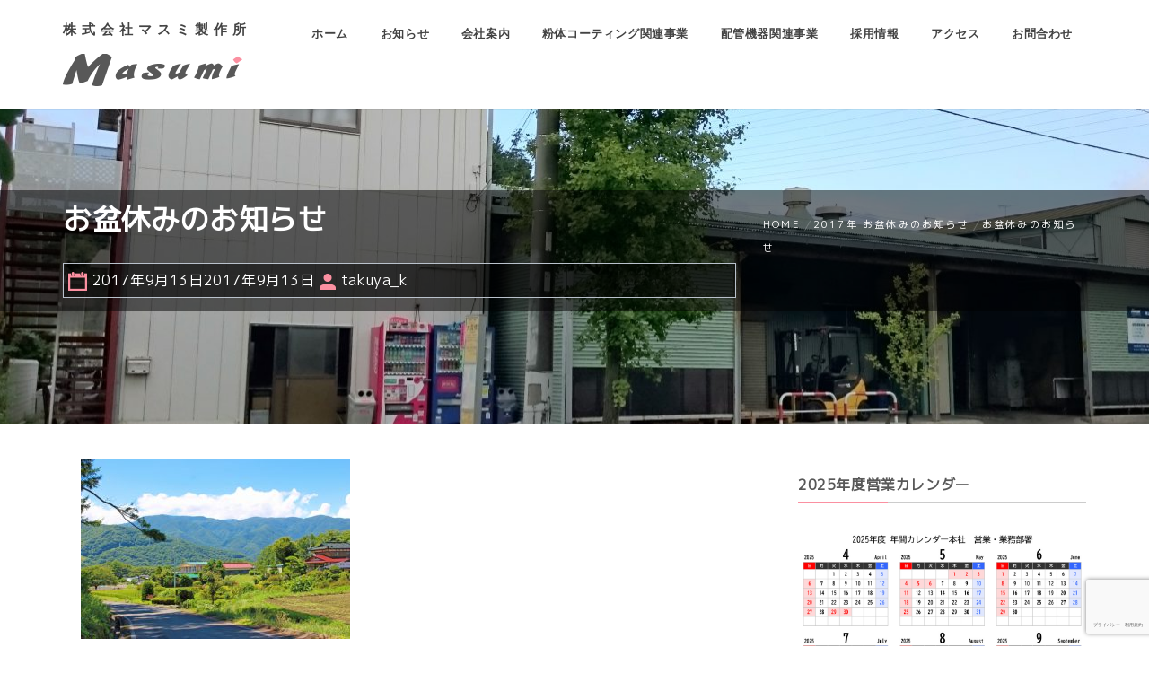

--- FILE ---
content_type: text/html; charset=UTF-8
request_url: https://masumi-ss.co.jp/170/d47f281a7ea0dd9001e9cb953809727c_s/
body_size: 14430
content:
<!DOCTYPE html>
<html dir="ltr" lang="ja" prefix="og: https://ogp.me/ns#">
<head>
<!-- Google Tag Manager -->
<script>(function(w,d,s,l,i){w[l]=w[l]||[];w[l].push({'gtm.start':
new Date().getTime(),event:'gtm.js'});var f=d.getElementsByTagName(s)[0],
j=d.createElement(s),dl=l!='dataLayer'?'&l='+l:'';j.async=true;j.src=
'https://www.googletagmanager.com/gtm.js?id='+i+dl;f.parentNode.insertBefore(j,f);
})(window,document,'script','dataLayer','GTM-TD6QTRN');</script>
<!-- End Google Tag Manager -->
<meta charset="UTF-8">
<meta name="viewport" content="width=device-width, initial-scale=1">
<link rel="profile" href="http://gmpg.org/xfn/11">
<link rel="pingback" href="https://masumi-ss.co.jp/xmlrpc.php">
<title>お盆休みのお知らせ | 株式会社マスミ製作所</title>
        <style type="text/css">
                                .inner-header-overlay,
                    .hero-slider.overlay .slide-item .bg-image:before {
                        background: #042738;
                        filter: alpha(opacity=65);
                        opacity: 0.65;
                    }
                    </style>

    	<style>img:is([sizes="auto" i], [sizes^="auto," i]) { contain-intrinsic-size: 3000px 1500px }</style>
	
		<!-- All in One SEO 4.9.0 - aioseo.com -->
	<meta name="robots" content="max-image-preview:large" />
	<meta name="author" content="takuya_k"/>
	<meta name="google-site-verification" content="T35gRGXuFLYDTycfug-1O7xbI0-aFXnA61_V4hj6EZg" />
	<meta name="msvalidate.01" content="24BF292DF64471BBA945FB7F4C9E9231" />
	<link rel="canonical" href="https://masumi-ss.co.jp/170/d47f281a7ea0dd9001e9cb953809727c_s/" />
	<meta name="generator" content="All in One SEO (AIOSEO) 4.9.0" />
		<meta property="og:locale" content="ja_JP" />
		<meta property="og:site_name" content="株式会社マスミ製作所 | エポキシ・合成樹脂・粉体・コーティング、ニップルのマスミ製作所" />
		<meta property="og:type" content="article" />
		<meta property="og:title" content="お盆休みのお知らせ | 株式会社マスミ製作所" />
		<meta property="og:url" content="https://masumi-ss.co.jp/170/d47f281a7ea0dd9001e9cb953809727c_s/" />
		<meta property="og:image" content="https://masumi-ss.co.jp/wp-content/uploads/2020/12/cropped-logo.png" />
		<meta property="og:image:secure_url" content="https://masumi-ss.co.jp/wp-content/uploads/2020/12/cropped-logo.png" />
		<meta property="article:published_time" content="2017-09-13T08:19:20+00:00" />
		<meta property="article:modified_time" content="2017-09-13T08:19:32+00:00" />
		<meta name="twitter:card" content="summary" />
		<meta name="twitter:title" content="お盆休みのお知らせ | 株式会社マスミ製作所" />
		<meta name="twitter:image" content="https://masumi-ss.co.jp/wp-content/uploads/2020/12/cropped-logo.png" />
		<script type="application/ld+json" class="aioseo-schema">
			{"@context":"https:\/\/schema.org","@graph":[{"@type":"BreadcrumbList","@id":"https:\/\/masumi-ss.co.jp\/170\/d47f281a7ea0dd9001e9cb953809727c_s\/#breadcrumblist","itemListElement":[{"@type":"ListItem","@id":"https:\/\/masumi-ss.co.jp#listItem","position":1,"name":"Home","item":"https:\/\/masumi-ss.co.jp","nextItem":{"@type":"ListItem","@id":"https:\/\/masumi-ss.co.jp\/170\/d47f281a7ea0dd9001e9cb953809727c_s\/#listItem","name":"\u304a\u76c6\u4f11\u307f\u306e\u304a\u77e5\u3089\u305b"}},{"@type":"ListItem","@id":"https:\/\/masumi-ss.co.jp\/170\/d47f281a7ea0dd9001e9cb953809727c_s\/#listItem","position":2,"name":"\u304a\u76c6\u4f11\u307f\u306e\u304a\u77e5\u3089\u305b","previousItem":{"@type":"ListItem","@id":"https:\/\/masumi-ss.co.jp#listItem","name":"Home"}}]},{"@type":"ItemPage","@id":"https:\/\/masumi-ss.co.jp\/170\/d47f281a7ea0dd9001e9cb953809727c_s\/#itempage","url":"https:\/\/masumi-ss.co.jp\/170\/d47f281a7ea0dd9001e9cb953809727c_s\/","name":"\u304a\u76c6\u4f11\u307f\u306e\u304a\u77e5\u3089\u305b | \u682a\u5f0f\u4f1a\u793e\u30de\u30b9\u30df\u88fd\u4f5c\u6240","inLanguage":"ja","isPartOf":{"@id":"https:\/\/masumi-ss.co.jp\/#website"},"breadcrumb":{"@id":"https:\/\/masumi-ss.co.jp\/170\/d47f281a7ea0dd9001e9cb953809727c_s\/#breadcrumblist"},"author":{"@id":"https:\/\/masumi-ss.co.jp\/author\/takuya_k\/#author"},"creator":{"@id":"https:\/\/masumi-ss.co.jp\/author\/takuya_k\/#author"},"datePublished":"2017-09-13T17:19:20+09:00","dateModified":"2017-09-13T17:19:32+09:00"},{"@type":"Organization","@id":"https:\/\/masumi-ss.co.jp\/#organization","name":"\u30de\u30b9\u30df\u88fd\u4f5c\u6240","description":"\u30a8\u30dd\u30ad\u30b7\u30fb\u5408\u6210\u6a39\u8102\u30fb\u7c89\u4f53\u30fb\u30b3\u30fc\u30c6\u30a3\u30f3\u30b0\u3001\u30cb\u30c3\u30d7\u30eb\u306e\u30de\u30b9\u30df\u88fd\u4f5c\u6240","url":"https:\/\/masumi-ss.co.jp\/","telephone":"+81459211263","logo":{"@type":"ImageObject","url":"https:\/\/masumi-ss.co.jp\/wp-content\/uploads\/2020\/12\/logo.png","@id":"https:\/\/masumi-ss.co.jp\/170\/d47f281a7ea0dd9001e9cb953809727c_s\/#organizationLogo","width":200,"height":37},"image":{"@id":"https:\/\/masumi-ss.co.jp\/170\/d47f281a7ea0dd9001e9cb953809727c_s\/#organizationLogo"}},{"@type":"Person","@id":"https:\/\/masumi-ss.co.jp\/author\/takuya_k\/#author","url":"https:\/\/masumi-ss.co.jp\/author\/takuya_k\/","name":"takuya_k"},{"@type":"WebSite","@id":"https:\/\/masumi-ss.co.jp\/#website","url":"https:\/\/masumi-ss.co.jp\/","name":"\u682a\u5f0f\u4f1a\u793e\u30de\u30b9\u30df\u88fd\u4f5c\u6240","description":"\u30a8\u30dd\u30ad\u30b7\u30fb\u5408\u6210\u6a39\u8102\u30fb\u7c89\u4f53\u30fb\u30b3\u30fc\u30c6\u30a3\u30f3\u30b0\u3001\u30cb\u30c3\u30d7\u30eb\u306e\u30de\u30b9\u30df\u88fd\u4f5c\u6240","inLanguage":"ja","publisher":{"@id":"https:\/\/masumi-ss.co.jp\/#organization"}}]}
		</script>
		<!-- All in One SEO -->

<link rel='dns-prefetch' href='//www.google.com' />
<link rel='dns-prefetch' href='//stats.wp.com' />
<link rel='dns-prefetch' href='//fonts.googleapis.com' />
<link rel='dns-prefetch' href='//v0.wordpress.com' />
<link rel="alternate" type="application/rss+xml" title="株式会社マスミ製作所 &raquo; フィード" href="https://masumi-ss.co.jp/feed/" />
<link rel="alternate" type="application/rss+xml" title="株式会社マスミ製作所 &raquo; コメントフィード" href="https://masumi-ss.co.jp/comments/feed/" />
<script type="text/javascript">
/* <![CDATA[ */
window._wpemojiSettings = {"baseUrl":"https:\/\/s.w.org\/images\/core\/emoji\/16.0.1\/72x72\/","ext":".png","svgUrl":"https:\/\/s.w.org\/images\/core\/emoji\/16.0.1\/svg\/","svgExt":".svg","source":{"concatemoji":"https:\/\/masumi-ss.co.jp\/wp-includes\/js\/wp-emoji-release.min.js?ver=6.8.3"}};
/*! This file is auto-generated */
!function(s,n){var o,i,e;function c(e){try{var t={supportTests:e,timestamp:(new Date).valueOf()};sessionStorage.setItem(o,JSON.stringify(t))}catch(e){}}function p(e,t,n){e.clearRect(0,0,e.canvas.width,e.canvas.height),e.fillText(t,0,0);var t=new Uint32Array(e.getImageData(0,0,e.canvas.width,e.canvas.height).data),a=(e.clearRect(0,0,e.canvas.width,e.canvas.height),e.fillText(n,0,0),new Uint32Array(e.getImageData(0,0,e.canvas.width,e.canvas.height).data));return t.every(function(e,t){return e===a[t]})}function u(e,t){e.clearRect(0,0,e.canvas.width,e.canvas.height),e.fillText(t,0,0);for(var n=e.getImageData(16,16,1,1),a=0;a<n.data.length;a++)if(0!==n.data[a])return!1;return!0}function f(e,t,n,a){switch(t){case"flag":return n(e,"\ud83c\udff3\ufe0f\u200d\u26a7\ufe0f","\ud83c\udff3\ufe0f\u200b\u26a7\ufe0f")?!1:!n(e,"\ud83c\udde8\ud83c\uddf6","\ud83c\udde8\u200b\ud83c\uddf6")&&!n(e,"\ud83c\udff4\udb40\udc67\udb40\udc62\udb40\udc65\udb40\udc6e\udb40\udc67\udb40\udc7f","\ud83c\udff4\u200b\udb40\udc67\u200b\udb40\udc62\u200b\udb40\udc65\u200b\udb40\udc6e\u200b\udb40\udc67\u200b\udb40\udc7f");case"emoji":return!a(e,"\ud83e\udedf")}return!1}function g(e,t,n,a){var r="undefined"!=typeof WorkerGlobalScope&&self instanceof WorkerGlobalScope?new OffscreenCanvas(300,150):s.createElement("canvas"),o=r.getContext("2d",{willReadFrequently:!0}),i=(o.textBaseline="top",o.font="600 32px Arial",{});return e.forEach(function(e){i[e]=t(o,e,n,a)}),i}function t(e){var t=s.createElement("script");t.src=e,t.defer=!0,s.head.appendChild(t)}"undefined"!=typeof Promise&&(o="wpEmojiSettingsSupports",i=["flag","emoji"],n.supports={everything:!0,everythingExceptFlag:!0},e=new Promise(function(e){s.addEventListener("DOMContentLoaded",e,{once:!0})}),new Promise(function(t){var n=function(){try{var e=JSON.parse(sessionStorage.getItem(o));if("object"==typeof e&&"number"==typeof e.timestamp&&(new Date).valueOf()<e.timestamp+604800&&"object"==typeof e.supportTests)return e.supportTests}catch(e){}return null}();if(!n){if("undefined"!=typeof Worker&&"undefined"!=typeof OffscreenCanvas&&"undefined"!=typeof URL&&URL.createObjectURL&&"undefined"!=typeof Blob)try{var e="postMessage("+g.toString()+"("+[JSON.stringify(i),f.toString(),p.toString(),u.toString()].join(",")+"));",a=new Blob([e],{type:"text/javascript"}),r=new Worker(URL.createObjectURL(a),{name:"wpTestEmojiSupports"});return void(r.onmessage=function(e){c(n=e.data),r.terminate(),t(n)})}catch(e){}c(n=g(i,f,p,u))}t(n)}).then(function(e){for(var t in e)n.supports[t]=e[t],n.supports.everything=n.supports.everything&&n.supports[t],"flag"!==t&&(n.supports.everythingExceptFlag=n.supports.everythingExceptFlag&&n.supports[t]);n.supports.everythingExceptFlag=n.supports.everythingExceptFlag&&!n.supports.flag,n.DOMReady=!1,n.readyCallback=function(){n.DOMReady=!0}}).then(function(){return e}).then(function(){var e;n.supports.everything||(n.readyCallback(),(e=n.source||{}).concatemoji?t(e.concatemoji):e.wpemoji&&e.twemoji&&(t(e.twemoji),t(e.wpemoji)))}))}((window,document),window._wpemojiSettings);
/* ]]> */
</script>
<style id='wp-emoji-styles-inline-css' type='text/css'>

	img.wp-smiley, img.emoji {
		display: inline !important;
		border: none !important;
		box-shadow: none !important;
		height: 1em !important;
		width: 1em !important;
		margin: 0 0.07em !important;
		vertical-align: -0.1em !important;
		background: none !important;
		padding: 0 !important;
	}
</style>
<link rel='stylesheet' id='wp-block-library-css' href='https://masumi-ss.co.jp/wp-includes/css/dist/block-library/style.min.css?ver=6.8.3' type='text/css' media='all' />
<style id='wp-block-library-theme-inline-css' type='text/css'>
.wp-block-audio :where(figcaption){color:#555;font-size:13px;text-align:center}.is-dark-theme .wp-block-audio :where(figcaption){color:#ffffffa6}.wp-block-audio{margin:0 0 1em}.wp-block-code{border:1px solid #ccc;border-radius:4px;font-family:Menlo,Consolas,monaco,monospace;padding:.8em 1em}.wp-block-embed :where(figcaption){color:#555;font-size:13px;text-align:center}.is-dark-theme .wp-block-embed :where(figcaption){color:#ffffffa6}.wp-block-embed{margin:0 0 1em}.blocks-gallery-caption{color:#555;font-size:13px;text-align:center}.is-dark-theme .blocks-gallery-caption{color:#ffffffa6}:root :where(.wp-block-image figcaption){color:#555;font-size:13px;text-align:center}.is-dark-theme :root :where(.wp-block-image figcaption){color:#ffffffa6}.wp-block-image{margin:0 0 1em}.wp-block-pullquote{border-bottom:4px solid;border-top:4px solid;color:currentColor;margin-bottom:1.75em}.wp-block-pullquote cite,.wp-block-pullquote footer,.wp-block-pullquote__citation{color:currentColor;font-size:.8125em;font-style:normal;text-transform:uppercase}.wp-block-quote{border-left:.25em solid;margin:0 0 1.75em;padding-left:1em}.wp-block-quote cite,.wp-block-quote footer{color:currentColor;font-size:.8125em;font-style:normal;position:relative}.wp-block-quote:where(.has-text-align-right){border-left:none;border-right:.25em solid;padding-left:0;padding-right:1em}.wp-block-quote:where(.has-text-align-center){border:none;padding-left:0}.wp-block-quote.is-large,.wp-block-quote.is-style-large,.wp-block-quote:where(.is-style-plain){border:none}.wp-block-search .wp-block-search__label{font-weight:700}.wp-block-search__button{border:1px solid #ccc;padding:.375em .625em}:where(.wp-block-group.has-background){padding:1.25em 2.375em}.wp-block-separator.has-css-opacity{opacity:.4}.wp-block-separator{border:none;border-bottom:2px solid;margin-left:auto;margin-right:auto}.wp-block-separator.has-alpha-channel-opacity{opacity:1}.wp-block-separator:not(.is-style-wide):not(.is-style-dots){width:100px}.wp-block-separator.has-background:not(.is-style-dots){border-bottom:none;height:1px}.wp-block-separator.has-background:not(.is-style-wide):not(.is-style-dots){height:2px}.wp-block-table{margin:0 0 1em}.wp-block-table td,.wp-block-table th{word-break:normal}.wp-block-table :where(figcaption){color:#555;font-size:13px;text-align:center}.is-dark-theme .wp-block-table :where(figcaption){color:#ffffffa6}.wp-block-video :where(figcaption){color:#555;font-size:13px;text-align:center}.is-dark-theme .wp-block-video :where(figcaption){color:#ffffffa6}.wp-block-video{margin:0 0 1em}:root :where(.wp-block-template-part.has-background){margin-bottom:0;margin-top:0;padding:1.25em 2.375em}
</style>
<style id='classic-theme-styles-inline-css' type='text/css'>
/*! This file is auto-generated */
.wp-block-button__link{color:#fff;background-color:#32373c;border-radius:9999px;box-shadow:none;text-decoration:none;padding:calc(.667em + 2px) calc(1.333em + 2px);font-size:1.125em}.wp-block-file__button{background:#32373c;color:#fff;text-decoration:none}
</style>
<link rel='stylesheet' id='aioseo/css/src/vue/standalone/blocks/table-of-contents/global.scss-css' href='https://masumi-ss.co.jp/wp-content/plugins/all-in-one-seo-pack/dist/Lite/assets/css/table-of-contents/global.e90f6d47.css?ver=4.9.0' type='text/css' media='all' />
<link rel='stylesheet' id='mediaelement-css' href='https://masumi-ss.co.jp/wp-includes/js/mediaelement/mediaelementplayer-legacy.min.css?ver=4.2.17' type='text/css' media='all' />
<link rel='stylesheet' id='wp-mediaelement-css' href='https://masumi-ss.co.jp/wp-includes/js/mediaelement/wp-mediaelement.min.css?ver=6.8.3' type='text/css' media='all' />
<style id='jetpack-sharing-buttons-style-inline-css' type='text/css'>
.jetpack-sharing-buttons__services-list{display:flex;flex-direction:row;flex-wrap:wrap;gap:0;list-style-type:none;margin:5px;padding:0}.jetpack-sharing-buttons__services-list.has-small-icon-size{font-size:12px}.jetpack-sharing-buttons__services-list.has-normal-icon-size{font-size:16px}.jetpack-sharing-buttons__services-list.has-large-icon-size{font-size:24px}.jetpack-sharing-buttons__services-list.has-huge-icon-size{font-size:36px}@media print{.jetpack-sharing-buttons__services-list{display:none!important}}.editor-styles-wrapper .wp-block-jetpack-sharing-buttons{gap:0;padding-inline-start:0}ul.jetpack-sharing-buttons__services-list.has-background{padding:1.25em 2.375em}
</style>
<style id='global-styles-inline-css' type='text/css'>
:root{--wp--preset--aspect-ratio--square: 1;--wp--preset--aspect-ratio--4-3: 4/3;--wp--preset--aspect-ratio--3-4: 3/4;--wp--preset--aspect-ratio--3-2: 3/2;--wp--preset--aspect-ratio--2-3: 2/3;--wp--preset--aspect-ratio--16-9: 16/9;--wp--preset--aspect-ratio--9-16: 9/16;--wp--preset--color--black: #000000;--wp--preset--color--cyan-bluish-gray: #abb8c3;--wp--preset--color--white: #ffffff;--wp--preset--color--pale-pink: #f78da7;--wp--preset--color--vivid-red: #cf2e2e;--wp--preset--color--luminous-vivid-orange: #ff6900;--wp--preset--color--luminous-vivid-amber: #fcb900;--wp--preset--color--light-green-cyan: #7bdcb5;--wp--preset--color--vivid-green-cyan: #00d084;--wp--preset--color--pale-cyan-blue: #8ed1fc;--wp--preset--color--vivid-cyan-blue: #0693e3;--wp--preset--color--vivid-purple: #9b51e0;--wp--preset--gradient--vivid-cyan-blue-to-vivid-purple: linear-gradient(135deg,rgba(6,147,227,1) 0%,rgb(155,81,224) 100%);--wp--preset--gradient--light-green-cyan-to-vivid-green-cyan: linear-gradient(135deg,rgb(122,220,180) 0%,rgb(0,208,130) 100%);--wp--preset--gradient--luminous-vivid-amber-to-luminous-vivid-orange: linear-gradient(135deg,rgba(252,185,0,1) 0%,rgba(255,105,0,1) 100%);--wp--preset--gradient--luminous-vivid-orange-to-vivid-red: linear-gradient(135deg,rgba(255,105,0,1) 0%,rgb(207,46,46) 100%);--wp--preset--gradient--very-light-gray-to-cyan-bluish-gray: linear-gradient(135deg,rgb(238,238,238) 0%,rgb(169,184,195) 100%);--wp--preset--gradient--cool-to-warm-spectrum: linear-gradient(135deg,rgb(74,234,220) 0%,rgb(151,120,209) 20%,rgb(207,42,186) 40%,rgb(238,44,130) 60%,rgb(251,105,98) 80%,rgb(254,248,76) 100%);--wp--preset--gradient--blush-light-purple: linear-gradient(135deg,rgb(255,206,236) 0%,rgb(152,150,240) 100%);--wp--preset--gradient--blush-bordeaux: linear-gradient(135deg,rgb(254,205,165) 0%,rgb(254,45,45) 50%,rgb(107,0,62) 100%);--wp--preset--gradient--luminous-dusk: linear-gradient(135deg,rgb(255,203,112) 0%,rgb(199,81,192) 50%,rgb(65,88,208) 100%);--wp--preset--gradient--pale-ocean: linear-gradient(135deg,rgb(255,245,203) 0%,rgb(182,227,212) 50%,rgb(51,167,181) 100%);--wp--preset--gradient--electric-grass: linear-gradient(135deg,rgb(202,248,128) 0%,rgb(113,206,126) 100%);--wp--preset--gradient--midnight: linear-gradient(135deg,rgb(2,3,129) 0%,rgb(40,116,252) 100%);--wp--preset--font-size--small: 13px;--wp--preset--font-size--medium: 20px;--wp--preset--font-size--large: 36px;--wp--preset--font-size--x-large: 42px;--wp--preset--spacing--20: 0.44rem;--wp--preset--spacing--30: 0.67rem;--wp--preset--spacing--40: 1rem;--wp--preset--spacing--50: 1.5rem;--wp--preset--spacing--60: 2.25rem;--wp--preset--spacing--70: 3.38rem;--wp--preset--spacing--80: 5.06rem;--wp--preset--shadow--natural: 6px 6px 9px rgba(0, 0, 0, 0.2);--wp--preset--shadow--deep: 12px 12px 50px rgba(0, 0, 0, 0.4);--wp--preset--shadow--sharp: 6px 6px 0px rgba(0, 0, 0, 0.2);--wp--preset--shadow--outlined: 6px 6px 0px -3px rgba(255, 255, 255, 1), 6px 6px rgba(0, 0, 0, 1);--wp--preset--shadow--crisp: 6px 6px 0px rgba(0, 0, 0, 1);}:where(.is-layout-flex){gap: 0.5em;}:where(.is-layout-grid){gap: 0.5em;}body .is-layout-flex{display: flex;}.is-layout-flex{flex-wrap: wrap;align-items: center;}.is-layout-flex > :is(*, div){margin: 0;}body .is-layout-grid{display: grid;}.is-layout-grid > :is(*, div){margin: 0;}:where(.wp-block-columns.is-layout-flex){gap: 2em;}:where(.wp-block-columns.is-layout-grid){gap: 2em;}:where(.wp-block-post-template.is-layout-flex){gap: 1.25em;}:where(.wp-block-post-template.is-layout-grid){gap: 1.25em;}.has-black-color{color: var(--wp--preset--color--black) !important;}.has-cyan-bluish-gray-color{color: var(--wp--preset--color--cyan-bluish-gray) !important;}.has-white-color{color: var(--wp--preset--color--white) !important;}.has-pale-pink-color{color: var(--wp--preset--color--pale-pink) !important;}.has-vivid-red-color{color: var(--wp--preset--color--vivid-red) !important;}.has-luminous-vivid-orange-color{color: var(--wp--preset--color--luminous-vivid-orange) !important;}.has-luminous-vivid-amber-color{color: var(--wp--preset--color--luminous-vivid-amber) !important;}.has-light-green-cyan-color{color: var(--wp--preset--color--light-green-cyan) !important;}.has-vivid-green-cyan-color{color: var(--wp--preset--color--vivid-green-cyan) !important;}.has-pale-cyan-blue-color{color: var(--wp--preset--color--pale-cyan-blue) !important;}.has-vivid-cyan-blue-color{color: var(--wp--preset--color--vivid-cyan-blue) !important;}.has-vivid-purple-color{color: var(--wp--preset--color--vivid-purple) !important;}.has-black-background-color{background-color: var(--wp--preset--color--black) !important;}.has-cyan-bluish-gray-background-color{background-color: var(--wp--preset--color--cyan-bluish-gray) !important;}.has-white-background-color{background-color: var(--wp--preset--color--white) !important;}.has-pale-pink-background-color{background-color: var(--wp--preset--color--pale-pink) !important;}.has-vivid-red-background-color{background-color: var(--wp--preset--color--vivid-red) !important;}.has-luminous-vivid-orange-background-color{background-color: var(--wp--preset--color--luminous-vivid-orange) !important;}.has-luminous-vivid-amber-background-color{background-color: var(--wp--preset--color--luminous-vivid-amber) !important;}.has-light-green-cyan-background-color{background-color: var(--wp--preset--color--light-green-cyan) !important;}.has-vivid-green-cyan-background-color{background-color: var(--wp--preset--color--vivid-green-cyan) !important;}.has-pale-cyan-blue-background-color{background-color: var(--wp--preset--color--pale-cyan-blue) !important;}.has-vivid-cyan-blue-background-color{background-color: var(--wp--preset--color--vivid-cyan-blue) !important;}.has-vivid-purple-background-color{background-color: var(--wp--preset--color--vivid-purple) !important;}.has-black-border-color{border-color: var(--wp--preset--color--black) !important;}.has-cyan-bluish-gray-border-color{border-color: var(--wp--preset--color--cyan-bluish-gray) !important;}.has-white-border-color{border-color: var(--wp--preset--color--white) !important;}.has-pale-pink-border-color{border-color: var(--wp--preset--color--pale-pink) !important;}.has-vivid-red-border-color{border-color: var(--wp--preset--color--vivid-red) !important;}.has-luminous-vivid-orange-border-color{border-color: var(--wp--preset--color--luminous-vivid-orange) !important;}.has-luminous-vivid-amber-border-color{border-color: var(--wp--preset--color--luminous-vivid-amber) !important;}.has-light-green-cyan-border-color{border-color: var(--wp--preset--color--light-green-cyan) !important;}.has-vivid-green-cyan-border-color{border-color: var(--wp--preset--color--vivid-green-cyan) !important;}.has-pale-cyan-blue-border-color{border-color: var(--wp--preset--color--pale-cyan-blue) !important;}.has-vivid-cyan-blue-border-color{border-color: var(--wp--preset--color--vivid-cyan-blue) !important;}.has-vivid-purple-border-color{border-color: var(--wp--preset--color--vivid-purple) !important;}.has-vivid-cyan-blue-to-vivid-purple-gradient-background{background: var(--wp--preset--gradient--vivid-cyan-blue-to-vivid-purple) !important;}.has-light-green-cyan-to-vivid-green-cyan-gradient-background{background: var(--wp--preset--gradient--light-green-cyan-to-vivid-green-cyan) !important;}.has-luminous-vivid-amber-to-luminous-vivid-orange-gradient-background{background: var(--wp--preset--gradient--luminous-vivid-amber-to-luminous-vivid-orange) !important;}.has-luminous-vivid-orange-to-vivid-red-gradient-background{background: var(--wp--preset--gradient--luminous-vivid-orange-to-vivid-red) !important;}.has-very-light-gray-to-cyan-bluish-gray-gradient-background{background: var(--wp--preset--gradient--very-light-gray-to-cyan-bluish-gray) !important;}.has-cool-to-warm-spectrum-gradient-background{background: var(--wp--preset--gradient--cool-to-warm-spectrum) !important;}.has-blush-light-purple-gradient-background{background: var(--wp--preset--gradient--blush-light-purple) !important;}.has-blush-bordeaux-gradient-background{background: var(--wp--preset--gradient--blush-bordeaux) !important;}.has-luminous-dusk-gradient-background{background: var(--wp--preset--gradient--luminous-dusk) !important;}.has-pale-ocean-gradient-background{background: var(--wp--preset--gradient--pale-ocean) !important;}.has-electric-grass-gradient-background{background: var(--wp--preset--gradient--electric-grass) !important;}.has-midnight-gradient-background{background: var(--wp--preset--gradient--midnight) !important;}.has-small-font-size{font-size: var(--wp--preset--font-size--small) !important;}.has-medium-font-size{font-size: var(--wp--preset--font-size--medium) !important;}.has-large-font-size{font-size: var(--wp--preset--font-size--large) !important;}.has-x-large-font-size{font-size: var(--wp--preset--font-size--x-large) !important;}
:where(.wp-block-post-template.is-layout-flex){gap: 1.25em;}:where(.wp-block-post-template.is-layout-grid){gap: 1.25em;}
:where(.wp-block-columns.is-layout-flex){gap: 2em;}:where(.wp-block-columns.is-layout-grid){gap: 2em;}
:root :where(.wp-block-pullquote){font-size: 1.5em;line-height: 1.6;}
</style>
<link rel='stylesheet' id='contact-form-7-css' href='https://masumi-ss.co.jp/wp-content/plugins/contact-form-7/includes/css/styles.css?ver=6.1.3' type='text/css' media='all' />
<link rel='stylesheet' id='child-pages-shortcode-css-css' href='https://masumi-ss.co.jp/wp-content/plugins/child-pages-shortcode/css/child-pages-shortcode.min.css?ver=1.1.4' type='text/css' media='all' />
<link rel='stylesheet' id='parent-style-css' href='https://masumi-ss.co.jp/wp-content/themes/bizprime/style.css?ver=6.8.3' type='text/css' media='all' />
<link rel='stylesheet' id='child-style-css' href='https://masumi-ss.co.jp/wp-content/themes/bizprime_child/style.css?ver=6.8.3' type='text/css' media='all' />
<link rel='stylesheet' id='owlcarousel-css' href='https://masumi-ss.co.jp/wp-content/themes/bizprime/assets/libraries/owlcarousel/css/owl.carousel.css?ver=6.8.3' type='text/css' media='all' />
<link rel='stylesheet' id='ionicons-css' href='https://masumi-ss.co.jp/wp-content/themes/bizprime/assets/libraries/ionicons/css/ionicons.min.css?ver=6.8.3' type='text/css' media='all' />
<link rel='stylesheet' id='magnific-popup-css' href='https://masumi-ss.co.jp/wp-content/themes/bizprime/assets/libraries/magnific-popup/magnific-popup.css?ver=6.8.3' type='text/css' media='all' />
<link rel='stylesheet' id='bootstrap-css' href='https://masumi-ss.co.jp/wp-content/themes/bizprime/assets/libraries/bootstrap/css/bootstrap.min.css?ver=6.8.3' type='text/css' media='all' />
<link rel='stylesheet' id='vertical-css' href='https://masumi-ss.co.jp/wp-content/themes/bizprime/assets/libraries/vertical/vertical.css?ver=6.8.3' type='text/css' media='all' />
<link rel='stylesheet' id='bizprime-style-css' href='https://masumi-ss.co.jp/wp-content/themes/bizprime_child/style.css?ver=6.8.3' type='text/css' media='all' />
<link rel='stylesheet' id='bizprime-google-fonts-css' href='https://fonts.googleapis.com/css?family=Roboto%3A100%2C300%2C400%2C400i%2C500%2C700%7CPoppins%3A300%2C400%2C500%2C600%2C700&#038;subset=latin%2Clatin-ext' type='text/css' media='all' />
<link rel='stylesheet' id='fancybox-css' href='https://masumi-ss.co.jp/wp-content/plugins/easy-fancybox/fancybox/1.5.4/jquery.fancybox.min.css?ver=6.8.3' type='text/css' media='screen' />
<style id='fancybox-inline-css' type='text/css'>
#fancybox-outer{background:#ffffff}#fancybox-content{background:#ffffff;border-color:#ffffff;color:#000000;}#fancybox-title,#fancybox-title-float-main{color:#fff}
</style>
<link rel='stylesheet' id='mm-compiled-options-mobmenu-css' href='https://masumi-ss.co.jp/wp-content/uploads/dynamic-mobmenu.css?ver=2.8.8-149' type='text/css' media='all' />
<link rel='stylesheet' id='mm-google-webfont-dosis-css' href='//fonts.googleapis.com/css?family=Dosis%3Ainherit%2C400&#038;subset=latin%2Clatin-ext&#038;ver=6.8.3' type='text/css' media='all' />
<link rel='stylesheet' id='cssmobmenu-icons-css' href='https://masumi-ss.co.jp/wp-content/plugins/mobile-menu/includes/css/mobmenu-icons.css?ver=6.8.3' type='text/css' media='all' />
<link rel='stylesheet' id='cssmobmenu-css' href='https://masumi-ss.co.jp/wp-content/plugins/mobile-menu/includes/css/mobmenu.css?ver=2.8.8' type='text/css' media='all' />
<script type="text/javascript" src="https://masumi-ss.co.jp/wp-includes/js/jquery/jquery.min.js?ver=3.7.1" id="jquery-core-js"></script>
<script type="text/javascript" src="https://masumi-ss.co.jp/wp-includes/js/jquery/jquery-migrate.min.js?ver=3.4.1" id="jquery-migrate-js"></script>
<script type="text/javascript" src="https://masumi-ss.co.jp/wp-content/plugins/child-pages-shortcode/js/child-pages-shortcode.min.js?ver=1.1.4" id="child-pages-shortcode-js"></script>
<script type="text/javascript" src="https://masumi-ss.co.jp/wp-content/plugins/mobile-menu/includes/js/mobmenu.js?ver=2.8.8" id="mobmenujs-js"></script>
<link rel="https://api.w.org/" href="https://masumi-ss.co.jp/wp-json/" /><link rel="alternate" title="JSON" type="application/json" href="https://masumi-ss.co.jp/wp-json/wp/v2/media/380" /><link rel="EditURI" type="application/rsd+xml" title="RSD" href="https://masumi-ss.co.jp/xmlrpc.php?rsd" />
<meta name="generator" content="WordPress 6.8.3" />
<link rel='shortlink' href='https://wp.me/a94SSM-68' />
<link rel="alternate" title="oEmbed (JSON)" type="application/json+oembed" href="https://masumi-ss.co.jp/wp-json/oembed/1.0/embed?url=https%3A%2F%2Fmasumi-ss.co.jp%2F170%2Fd47f281a7ea0dd9001e9cb953809727c_s%2F" />
<link rel="alternate" title="oEmbed (XML)" type="text/xml+oembed" href="https://masumi-ss.co.jp/wp-json/oembed/1.0/embed?url=https%3A%2F%2Fmasumi-ss.co.jp%2F170%2Fd47f281a7ea0dd9001e9cb953809727c_s%2F&#038;format=xml" />
	<style>img#wpstats{display:none}</style>
		<!-- All in one Favicon 4.8 --><link rel="icon" href="https://masumi-ss.co.jp/wp-content/uploads/2017/09/maslog4.png" type="image/png"/>
<link rel="icon" href="https://masumi-ss.co.jp/wp-content/uploads/2020/12/cropped-favicon-1-32x32.png" sizes="32x32" />
<link rel="icon" href="https://masumi-ss.co.jp/wp-content/uploads/2020/12/cropped-favicon-1-192x192.png" sizes="192x192" />
<link rel="apple-touch-icon" href="https://masumi-ss.co.jp/wp-content/uploads/2020/12/cropped-favicon-1-180x180.png" />
<meta name="msapplication-TileImage" content="https://masumi-ss.co.jp/wp-content/uploads/2020/12/cropped-favicon-1-270x270.png" />
		<style type="text/css" id="wp-custom-css">
			.twp-post{
 padding: 0 20px;
}
.twp-post>.row>div:first-of-type{
	display:none;
}
		</style>
		<link rel="stylesheet" href="https://masumi-ss.co.jp/wp-content/themes/bizprime_child/print.css" media="print" />
<link href="https://fonts.googleapis.com/css?family=M+PLUS+1p" rel="stylesheet">
<link rel="stylesheet" href="https://cdnjs.cloudflare.com/ajax/libs/font-awesome/6.1.1/css/all.min.css" integrity="sha512-KfkfwYDsLkIlwQp6LFnl8zNdLGxu9YAA1QvwINks4PhcElQSvqcyVLLD9aMhXd13uQjoXtEKNosOWaZqXgel0g==" crossorigin="anonymous" referrerpolicy="no-referrer" />
</head>
<body class="attachment wp-singular attachment-template-default single single-attachment postid-380 attachmentid-380 attachment-jpeg wp-custom-logo wp-theme-bizprime wp-child-theme-bizprime_child right-sidebar  mob-menu-slideout-over">
<!-- Google Tag Manager (noscript) -->
<noscript><iframe src="https://www.googletagmanager.com/ns.html?id=GTM-TD6QTRN"
height="0" width="0" style="display:none;visibility:hidden"></iframe></noscript>
<!-- End Google Tag Manager (noscript) -->
<!-- full-screen-layout/boxed-layout -->
<div id="page" class="site site-bg full-screen-layout">
	<a class="skip-link screen-reader-text" href="#main">Skip to content</a>

	<div class="search-box">
		<form role="search" method="get" class="search-form" action="https://masumi-ss.co.jp/">
				<label>
					<span class="screen-reader-text">検索:</span>
					<input type="search" class="search-field" placeholder="検索&hellip;" value="" name="s" />
				</label>
				<input type="submit" class="search-submit" value="検索" />
			</form>	</div><!--    Searchbar Ends-->
	<div class="top-bar">
		<div class="container">
			<div class="row">
				<div class="col-sm-12 col-lg-3">
					<div class="pull-left">
												<div class="social-icons ">
													</div>
					</div>
				</div>
				<div class="col-sm-12 col-lg-9">
					<div class="top-bar-info">
						<ul class="clearfix list-unstyled">
																											</ul>
					</div>
					<div class="twp-nav ">
						<ul class="navbar-extras">
															<li>
									<a href="#" class="search-button">
										<i class="icon twp-icon ion-ios-search"></i>
									</a>
								</li>
													</ul>
					</div>
				</div>
			</div>
		</div>
	</div> <!--    Topbar Ends-->
	<header id="masthead" class="site-header" role="banner">
		<div class="top-header">
			<div class="container">
				<div class="site-branding">
											<span class="site-title"><a href="https://masumi-ss.co.jp/"
													rel="home">株式会社マスミ製作所</a></span>
						<a href="https://masumi-ss.co.jp/" class="custom-logo-link" rel="home"><img width="200" height="37" src="https://masumi-ss.co.jp/wp-content/uploads/2020/12/cropped-logo.png" class="custom-logo" alt="株式会社マスミ製作所" decoding="async" data-attachment-id="713" data-permalink="https://masumi-ss.co.jp/cropped-logo-png/" data-orig-file="https://masumi-ss.co.jp/wp-content/uploads/2020/12/cropped-logo.png" data-orig-size="200,37" data-comments-opened="0" data-image-meta="{&quot;aperture&quot;:&quot;0&quot;,&quot;credit&quot;:&quot;&quot;,&quot;camera&quot;:&quot;&quot;,&quot;caption&quot;:&quot;&quot;,&quot;created_timestamp&quot;:&quot;0&quot;,&quot;copyright&quot;:&quot;&quot;,&quot;focal_length&quot;:&quot;0&quot;,&quot;iso&quot;:&quot;0&quot;,&quot;shutter_speed&quot;:&quot;0&quot;,&quot;title&quot;:&quot;&quot;,&quot;orientation&quot;:&quot;0&quot;}" data-image-title="cropped-logo.png" data-image-description="&lt;p&gt;https://masumi-ss.co.jp/wp-content/uploads/2020/12/cropped-logo.png&lt;/p&gt;
" data-image-caption="" data-medium-file="https://masumi-ss.co.jp/wp-content/uploads/2020/12/cropped-logo.png" data-large-file="https://masumi-ss.co.jp/wp-content/uploads/2020/12/cropped-logo.png" /></a>						<p class="site-description">エポキシ・合成樹脂・粉体・コーティング、ニップルのマスミ製作所</p>
										</div><!-- .site-branding -->

				<nav id="site-navigation" class="main-navigation" role="navigation">
					<a id="nav-toggle" href="#" aria-controls="primary-menu" aria-expanded="false">
						<span class="screen-reader-text">
							Primary Menu						</span>
						<span class="icon-bar top"></span>
						<span class="icon-bar middle"></span>
						<span class="icon-bar bottom"></span>
					</a>
					<div class="menu"><ul id="primary-menu" class="menu"><li id="menu-item-169" class="menu-item menu-item-type-custom menu-item-object-custom menu-item-home menu-item-169"><a href="https://masumi-ss.co.jp">ホーム</a></li>
<li id="menu-item-163" class="menu-item menu-item-type-taxonomy menu-item-object-category menu-item-163"><a href="https://masumi-ss.co.jp/category/news/">お知らせ</a></li>
<li id="menu-item-154" class="menu-item menu-item-type-post_type menu-item-object-page menu-item-has-children menu-item-154"><a href="https://masumi-ss.co.jp/company_profile/">会社案内</a>
<ul class="sub-menu">
	<li id="menu-item-162" class="menu-item menu-item-type-post_type menu-item-object-page menu-item-162"><a href="https://masumi-ss.co.jp/company_profile/company/">会社概要</a></li>
	<li id="menu-item-161" class="menu-item menu-item-type-post_type menu-item-object-page menu-item-161"><a href="https://masumi-ss.co.jp/company_profile/history/">沿革</a></li>
</ul>
</li>
<li id="menu-item-153" class="menu-item menu-item-type-post_type menu-item-object-page menu-item-153"><a href="https://masumi-ss.co.jp/coating/">粉体コーティング関連事業</a></li>
<li id="menu-item-152" class="menu-item menu-item-type-post_type menu-item-object-page menu-item-has-children menu-item-152"><a href="https://masumi-ss.co.jp/piping/">配管機器関連事業</a>
<ul class="sub-menu">
	<li id="menu-item-837" class="menu-item menu-item-type-post_type menu-item-object-page menu-item-837"><a href="https://masumi-ss.co.jp/piping/ep_nipple/">EPニップル</a></li>
	<li id="menu-item-838" class="menu-item menu-item-type-post_type menu-item-object-page menu-item-838"><a href="https://masumi-ss.co.jp/piping/vb_nipple/">VBニップル</a></li>
	<li id="menu-item-839" class="menu-item menu-item-type-post_type menu-item-object-page menu-item-839"><a href="https://masumi-ss.co.jp/piping/s_k_nipple/">シロ・クロニップル</a></li>
	<li id="menu-item-180" class="menu-item menu-item-type-post_type menu-item-object-page menu-item-180"><a href="https://masumi-ss.co.jp/piping/pipe/">加工管</a></li>
	<li id="menu-item-158" class="menu-item menu-item-type-post_type menu-item-object-page menu-item-158"><a href="https://masumi-ss.co.jp/piping/prefab/">プレハブ加工</a></li>
</ul>
</li>
<li id="menu-item-151" class="menu-item menu-item-type-post_type menu-item-object-page menu-item-has-children menu-item-151"><a href="https://masumi-ss.co.jp/recruit/">採用情報</a>
<ul class="sub-menu">
	<li id="menu-item-160" class="menu-item menu-item-type-post_type menu-item-object-page menu-item-160"><a href="https://masumi-ss.co.jp/recruit/new_rc/">新規採用</a></li>
	<li id="menu-item-159" class="menu-item menu-item-type-post_type menu-item-object-page menu-item-159"><a href="https://masumi-ss.co.jp/recruit/mid_rc/">中途採用</a></li>
	<li id="menu-item-312" class="menu-item menu-item-type-post_type menu-item-object-page menu-item-312"><a href="https://masumi-ss.co.jp/recruit/part_timer/">パート・アルバイト</a></li>
</ul>
</li>
<li id="menu-item-150" class="menu-item menu-item-type-post_type menu-item-object-page menu-item-150"><a href="https://masumi-ss.co.jp/access/">アクセス</a></li>
<li id="menu-item-149" class="menu-item menu-item-type-post_type menu-item-object-page menu-item-149"><a href="https://masumi-ss.co.jp/contact/">お問合わせ</a></li>
</ul></div>				</nav><!-- #site-navigation -->
			</div>
		</div>
	</header>
	<!-- #masthead -->
	<!-- Innerpage Header Begins Here -->
	                    <div class="wrapper page-inner-title inner-banner data-bg " data-background="https://masumi-ss.co.jp/wp-content/uploads/2017/08/cropped-DSC0393-1.jpg">
            <header class="entry-header">
                <div class="container">
                    <div class="row">
                        <div class="col-md-8">
                                                            <h1 class="entry-title">お盆休みのお知らせ</h1>                                                                    <header class="entry-header">
                                        <div class="entry-meta entry-inner">
                                            <span class="posted-on"> <span class="icon meta-icon ion-calendar"></span><a href="https://masumi-ss.co.jp/date/2017/09/13/" rel="bookmark"><time class="entry-date published" datetime="2017-09-13T17:19:20+09:00">2017年9月13日</time><time class="updated" datetime="2017-09-13T17:19:32+09:00">2017年9月13日</time></a></span><span class="byline"> <span class="author vcard"><span class="icon meta-icon ion-android-person"></span><a class="url fn n" href="https://masumi-ss.co.jp/author/takuya_k/">takuya_k</a></span></span>                                        </div><!-- .entry-meta -->
                                    </header><!-- .entry-header -->
                                                        </div>
                        <div class="col-md-4 mt-20"><div role="navigation" aria-label="Breadcrumbs" class="breadcrumb-trail breadcrumbs" itemprop="breadcrumb"><ul class="trail-items" itemscope itemtype="http://schema.org/BreadcrumbList"><meta name="numberOfItems" content="3" /><meta name="itemListOrder" content="Ascending" /><li itemprop="itemListElement" itemscope itemtype="http://schema.org/ListItem" class="trail-item trail-begin"><a href="https://masumi-ss.co.jp/" rel="home" itemprop="item"><span itemprop="name">Home</span></a><meta itemprop="position" content="1" /></li><li itemprop="itemListElement" itemscope itemtype="http://schema.org/ListItem" class="trail-item"><a href="https://masumi-ss.co.jp/170/" itemprop="item"><span itemprop="name">2017年 お盆休みのお知らせ</span></a><meta itemprop="position" content="2" /></li><li itemprop="itemListElement" itemscope itemtype="http://schema.org/ListItem" class="trail-item trail-end"><a href="https://masumi-ss.co.jp/170/d47f281a7ea0dd9001e9cb953809727c_s/" itemprop="item"><span itemprop="name">お盆休みのお知らせ</span></a><meta itemprop="position" content="3" /></li></ul></div></div><!-- .container -->                    </div>
                </div>
            </header><!-- .entry-header -->
            <div class="inner-header-overlay">

            </div>
        </div>

        	<!-- Innerpage Header Ends Here -->
	<div id="content" class="site-content">

	<div id="primary" class="content-area">
		<main id="main" class="site-main" role="main">

		
<article id="post-380" class="post-380 attachment type-attachment status-inherit hentry">
            <div class="entry-content">
                        <p class="attachment"><a href='https://masumi-ss.co.jp/wp-content/uploads/2017/08/d47f281a7ea0dd9001e9cb953809727c_s.jpg'><img fetchpriority="high" decoding="async" width="300" height="200" src="https://masumi-ss.co.jp/wp-content/uploads/2017/08/d47f281a7ea0dd9001e9cb953809727c_s-300x200.jpg" class="attachment-medium size-medium" alt="" srcset="https://masumi-ss.co.jp/wp-content/uploads/2017/08/d47f281a7ea0dd9001e9cb953809727c_s-300x200.jpg 300w, https://masumi-ss.co.jp/wp-content/uploads/2017/08/d47f281a7ea0dd9001e9cb953809727c_s.jpg 640w" sizes="(max-width: 300px) 100vw, 300px" data-attachment-id="380" data-permalink="https://masumi-ss.co.jp/170/d47f281a7ea0dd9001e9cb953809727c_s/" data-orig-file="https://masumi-ss.co.jp/wp-content/uploads/2017/08/d47f281a7ea0dd9001e9cb953809727c_s.jpg" data-orig-size="640,427" data-comments-opened="0" data-image-meta="{&quot;aperture&quot;:&quot;0&quot;,&quot;credit&quot;:&quot;&quot;,&quot;camera&quot;:&quot;&quot;,&quot;caption&quot;:&quot;&quot;,&quot;created_timestamp&quot;:&quot;0&quot;,&quot;copyright&quot;:&quot;&quot;,&quot;focal_length&quot;:&quot;0&quot;,&quot;iso&quot;:&quot;0&quot;,&quot;shutter_speed&quot;:&quot;0&quot;,&quot;title&quot;:&quot;&quot;,&quot;orientation&quot;:&quot;0&quot;}" data-image-title="お盆休みのお知らせ" data-image-description="" data-image-caption="" data-medium-file="https://masumi-ss.co.jp/wp-content/uploads/2017/08/d47f281a7ea0dd9001e9cb953809727c_s-300x200.jpg" data-large-file="https://masumi-ss.co.jp/wp-content/uploads/2017/08/d47f281a7ea0dd9001e9cb953809727c_s.jpg" /></a></p>
                    </div><!-- .entry-content -->

    
    <footer class="entry-footer">
            </footer><!-- .entry-footer -->
</article><!-- #post-## -->

	<nav class="navigation post-navigation" aria-label="投稿">
		<h2 class="screen-reader-text">投稿ナビゲーション</h2>
		<div class="nav-links"><div class="nav-previous"><a href="https://masumi-ss.co.jp/170/" rel="prev">2017年 お盆休みのお知らせ</a></div></div>
	</nav>
		</main><!-- #main -->
	</div><!-- #primary -->


<aside id="secondary" class="widget-area" role="complementary">
	<section id="media_image-2" class="widget widget_media_image"><h3 class="widget-title">2025年度営業カレンダー</h3><figure style="width: 1000px" class="wp-caption alignnone"><a href="https://masumi-ss.co.jp/wp-content/uploads/2025/03/cal2025.jpg"><img width="1000" height="1386" src="https://masumi-ss.co.jp/wp-content/uploads/2025/03/cal2025.jpg" class="image wp-image-918  attachment-full size-full" alt="2025年度営業カレンダー" style="max-width: 100%; height: auto;" title="2024年度営業カレンダー" decoding="async" loading="lazy" srcset="https://masumi-ss.co.jp/wp-content/uploads/2025/03/cal2025.jpg 1000w, https://masumi-ss.co.jp/wp-content/uploads/2025/03/cal2025-216x300.jpg 216w, https://masumi-ss.co.jp/wp-content/uploads/2025/03/cal2025-739x1024.jpg 739w, https://masumi-ss.co.jp/wp-content/uploads/2025/03/cal2025-768x1064.jpg 768w" sizes="auto, (max-width: 1000px) 100vw, 1000px" data-attachment-id="918" data-permalink="https://masumi-ss.co.jp/cal2025/" data-orig-file="https://masumi-ss.co.jp/wp-content/uploads/2025/03/cal2025.jpg" data-orig-size="1000,1386" data-comments-opened="0" data-image-meta="{&quot;aperture&quot;:&quot;0&quot;,&quot;credit&quot;:&quot;&quot;,&quot;camera&quot;:&quot;&quot;,&quot;caption&quot;:&quot;&quot;,&quot;created_timestamp&quot;:&quot;0&quot;,&quot;copyright&quot;:&quot;&quot;,&quot;focal_length&quot;:&quot;0&quot;,&quot;iso&quot;:&quot;0&quot;,&quot;shutter_speed&quot;:&quot;0&quot;,&quot;title&quot;:&quot;&quot;,&quot;orientation&quot;:&quot;0&quot;}" data-image-title="cal2025" data-image-description="" data-image-caption="" data-medium-file="https://masumi-ss.co.jp/wp-content/uploads/2025/03/cal2025-216x300.jpg" data-large-file="https://masumi-ss.co.jp/wp-content/uploads/2025/03/cal2025-739x1024.jpg" /></a><figcaption class="wp-caption-text">2025年度営業カレンダー</figcaption></figure></section></aside><!-- #secondary -->
</div><!-- #content -->
<footer id="colophon" class="site-footer primary-bg" role="contentinfo">
    <div class="container-fluid">
        <!-- end col-12 -->
        <div class="row">
                    <section class="wrapper block-section footer-widget pt-40 pb-40">
                <div class="container overhidden">
                    <div class="contact-inner">
                        <div class="row">
                            <div class="col-md-12">
                                <div class="row">
                                                                            <div class="contact-list col-md-4">
                                            <aside id="nav_menu-3" class="widget widget_nav_menu"><div class="menu-footer%e3%83%a1%e3%83%8b%e3%83%a5%e3%83%bc-container"><ul id="menu-footer%e3%83%a1%e3%83%8b%e3%83%a5%e3%83%bc" class="menu"><li id="menu-item-45" class="menu-item menu-item-type-custom menu-item-object-custom menu-item-home menu-item-45"><a href="https://masumi-ss.co.jp">ホーム</a></li>
<li id="menu-item-46" class="menu-item menu-item-type-post_type menu-item-object-page menu-item-46"><a href="https://masumi-ss.co.jp/company_profile/">会社案内</a></li>
<li id="menu-item-47" class="menu-item menu-item-type-post_type menu-item-object-page menu-item-47"><a href="https://masumi-ss.co.jp/coating/">粉体コーティング関連事業</a></li>
<li id="menu-item-48" class="menu-item menu-item-type-post_type menu-item-object-page menu-item-48"><a href="https://masumi-ss.co.jp/piping/">配管機器関連事業</a></li>
<li id="menu-item-49" class="menu-item menu-item-type-post_type menu-item-object-page menu-item-49"><a href="https://masumi-ss.co.jp/recruit/">採用情報</a></li>
<li id="menu-item-50" class="menu-item menu-item-type-post_type menu-item-object-page menu-item-50"><a href="https://masumi-ss.co.jp/access/">アクセス</a></li>
<li id="menu-item-51" class="menu-item menu-item-type-post_type menu-item-object-page menu-item-51"><a href="https://masumi-ss.co.jp/contact/">お問合わせ</a></li>
</ul></div></aside>                                        </div>
                                                                                                                                                                                </div>
                            </div>
                        </div>
                    </div>
                </div>
            </section>
        
            <div class="copyright-area">
                <div class="site-info">
                    <h4 class="site-copyright">
                        © 2025 masumi-ss.co.jp All Rights Reserved.
                    </h4>
                </div><!-- .site-info -->
            </div>
        </div>
        <!-- end col-12 -->
    </div>
    <!-- end container -->
</footer>
</div><!-- #page -->
<a id="scroll-up"><i class="ion-ios-arrow-up"></i></a>
<script type="speculationrules">
{"prefetch":[{"source":"document","where":{"and":[{"href_matches":"\/*"},{"not":{"href_matches":["\/wp-*.php","\/wp-admin\/*","\/wp-content\/uploads\/*","\/wp-content\/*","\/wp-content\/plugins\/*","\/wp-content\/themes\/bizprime_child\/*","\/wp-content\/themes\/bizprime\/*","\/*\\?(.+)"]}},{"not":{"selector_matches":"a[rel~=\"nofollow\"]"}},{"not":{"selector_matches":".no-prefetch, .no-prefetch a"}}]},"eagerness":"conservative"}]}
</script>
<div class="mobmenu-overlay"></div><div class="mob-menu-header-holder mobmenu"  data-menu-display="mob-menu-slideout-over" data-open-icon="down-open" data-close-icon="up-open"><div class="mob-menu-logo-holder"><a href="https://masumi-ss.co.jp" class="headertext"><span>株式会社マスミ製作所</span></a></div><div class="mobmenur-container"><a href="#" class="mobmenu-right-bt mobmenu-trigger-action" data-panel-target="mobmenu-right-panel" aria-label="Right Menu Button"><i class="mob-icon-menu-1 mob-menu-icon"></i><i class="mob-icon-cancel-1 mob-cancel-button"></i></a></div></div>				<div class="mobmenu-right-alignment mobmenu-panel mobmenu-right-panel  ">
				<a href="#" class="mobmenu-right-bt" aria-label="Right Menu Button"><i class="mob-icon-cancel-1 mob-cancel-button"></i></a>
					<div class="mobmenu-content">
			<div class="menu-header-container"><ul id="mobmenuright" class="wp-mobile-menu" role="menubar" aria-label="Main navigation for mobile devices"><li role="none"  class="menu-item menu-item-type-custom menu-item-object-custom menu-item-home menu-item-169"><a href="https://masumi-ss.co.jp" role="menuitem" class="">ホーム</a></li><li role="none"  class="menu-item menu-item-type-taxonomy menu-item-object-category menu-item-163"><a href="https://masumi-ss.co.jp/category/news/" role="menuitem" class="">お知らせ</a></li><li role="none"  class="menu-item menu-item-type-post_type menu-item-object-page menu-item-has-children menu-item-154"><a href="https://masumi-ss.co.jp/company_profile/" role="menuitem" class="">会社案内</a>
<ul  role='menu' class="sub-menu ">
	<li role="none"  class="menu-item menu-item-type-post_type menu-item-object-page menu-item-162"><a href="https://masumi-ss.co.jp/company_profile/company/" role="menuitem" class="">会社概要</a></li>	<li role="none"  class="menu-item menu-item-type-post_type menu-item-object-page menu-item-161"><a href="https://masumi-ss.co.jp/company_profile/history/" role="menuitem" class="">沿革</a></li></ul>
</li><li role="none"  class="menu-item menu-item-type-post_type menu-item-object-page menu-item-153"><a href="https://masumi-ss.co.jp/coating/" role="menuitem" class="">粉体コーティング関連事業</a></li><li role="none"  class="menu-item menu-item-type-post_type menu-item-object-page menu-item-has-children menu-item-152"><a href="https://masumi-ss.co.jp/piping/" role="menuitem" class="">配管機器関連事業</a>
<ul  role='menu' class="sub-menu ">
	<li role="none"  class="menu-item menu-item-type-post_type menu-item-object-page menu-item-837"><a href="https://masumi-ss.co.jp/piping/ep_nipple/" role="menuitem" class="">EPニップル</a></li>	<li role="none"  class="menu-item menu-item-type-post_type menu-item-object-page menu-item-838"><a href="https://masumi-ss.co.jp/piping/vb_nipple/" role="menuitem" class="">VBニップル</a></li>	<li role="none"  class="menu-item menu-item-type-post_type menu-item-object-page menu-item-839"><a href="https://masumi-ss.co.jp/piping/s_k_nipple/" role="menuitem" class="">シロ・クロニップル</a></li>	<li role="none"  class="menu-item menu-item-type-post_type menu-item-object-page menu-item-180"><a href="https://masumi-ss.co.jp/piping/pipe/" role="menuitem" class="">加工管</a></li>	<li role="none"  class="menu-item menu-item-type-post_type menu-item-object-page menu-item-158"><a href="https://masumi-ss.co.jp/piping/prefab/" role="menuitem" class="">プレハブ加工</a></li></ul>
</li><li role="none"  class="menu-item menu-item-type-post_type menu-item-object-page menu-item-has-children menu-item-151"><a href="https://masumi-ss.co.jp/recruit/" role="menuitem" class="">採用情報</a>
<ul  role='menu' class="sub-menu ">
	<li role="none"  class="menu-item menu-item-type-post_type menu-item-object-page menu-item-160"><a href="https://masumi-ss.co.jp/recruit/new_rc/" role="menuitem" class="">新規採用</a></li>	<li role="none"  class="menu-item menu-item-type-post_type menu-item-object-page menu-item-159"><a href="https://masumi-ss.co.jp/recruit/mid_rc/" role="menuitem" class="">中途採用</a></li>	<li role="none"  class="menu-item menu-item-type-post_type menu-item-object-page menu-item-312"><a href="https://masumi-ss.co.jp/recruit/part_timer/" role="menuitem" class="">パート・アルバイト</a></li></ul>
</li><li role="none"  class="menu-item menu-item-type-post_type menu-item-object-page menu-item-150"><a href="https://masumi-ss.co.jp/access/" role="menuitem" class="">アクセス</a></li><li role="none"  class="menu-item menu-item-type-post_type menu-item-object-page menu-item-149"><a href="https://masumi-ss.co.jp/contact/" role="menuitem" class="">お問合わせ</a></li></ul></div>
			</div><div class="mob-menu-right-bg-holder"></div></div>

		<script type="module"  src="https://masumi-ss.co.jp/wp-content/plugins/all-in-one-seo-pack/dist/Lite/assets/table-of-contents.95d0dfce.js?ver=4.9.0" id="aioseo/js/src/vue/standalone/blocks/table-of-contents/frontend.js-js"></script>
<script type="text/javascript" src="https://masumi-ss.co.jp/wp-includes/js/dist/hooks.min.js?ver=4d63a3d491d11ffd8ac6" id="wp-hooks-js"></script>
<script type="text/javascript" src="https://masumi-ss.co.jp/wp-includes/js/dist/i18n.min.js?ver=5e580eb46a90c2b997e6" id="wp-i18n-js"></script>
<script type="text/javascript" id="wp-i18n-js-after">
/* <![CDATA[ */
wp.i18n.setLocaleData( { 'text direction\u0004ltr': [ 'ltr' ] } );
/* ]]> */
</script>
<script type="text/javascript" src="https://masumi-ss.co.jp/wp-content/plugins/contact-form-7/includes/swv/js/index.js?ver=6.1.3" id="swv-js"></script>
<script type="text/javascript" id="contact-form-7-js-translations">
/* <![CDATA[ */
( function( domain, translations ) {
	var localeData = translations.locale_data[ domain ] || translations.locale_data.messages;
	localeData[""].domain = domain;
	wp.i18n.setLocaleData( localeData, domain );
} )( "contact-form-7", {"translation-revision-date":"2025-10-29 09:23:50+0000","generator":"GlotPress\/4.0.3","domain":"messages","locale_data":{"messages":{"":{"domain":"messages","plural-forms":"nplurals=1; plural=0;","lang":"ja_JP"},"This contact form is placed in the wrong place.":["\u3053\u306e\u30b3\u30f3\u30bf\u30af\u30c8\u30d5\u30a9\u30fc\u30e0\u306f\u9593\u9055\u3063\u305f\u4f4d\u7f6e\u306b\u7f6e\u304b\u308c\u3066\u3044\u307e\u3059\u3002"],"Error:":["\u30a8\u30e9\u30fc:"]}},"comment":{"reference":"includes\/js\/index.js"}} );
/* ]]> */
</script>
<script type="text/javascript" id="contact-form-7-js-before">
/* <![CDATA[ */
var wpcf7 = {
    "api": {
        "root": "https:\/\/masumi-ss.co.jp\/wp-json\/",
        "namespace": "contact-form-7\/v1"
    }
};
/* ]]> */
</script>
<script type="text/javascript" src="https://masumi-ss.co.jp/wp-content/plugins/contact-form-7/includes/js/index.js?ver=6.1.3" id="contact-form-7-js"></script>
<script type="text/javascript" id="google-invisible-recaptcha-js-before">
/* <![CDATA[ */
var renderInvisibleReCaptcha = function() {

    for (var i = 0; i < document.forms.length; ++i) {
        var form = document.forms[i];
        var holder = form.querySelector('.inv-recaptcha-holder');

        if (null === holder) continue;
		holder.innerHTML = '';

         (function(frm){
			var cf7SubmitElm = frm.querySelector('.wpcf7-submit');
            var holderId = grecaptcha.render(holder,{
                'sitekey': '6Lc67oAUAAAAAAylQmxjS14PHNi2wA6lYPM1-lPB', 'size': 'invisible', 'badge' : 'inline',
                'callback' : function (recaptchaToken) {
					if((null !== cf7SubmitElm) && (typeof jQuery != 'undefined')){jQuery(frm).submit();grecaptcha.reset(holderId);return;}
					 HTMLFormElement.prototype.submit.call(frm);
                },
                'expired-callback' : function(){grecaptcha.reset(holderId);}
            });

			if(null !== cf7SubmitElm && (typeof jQuery != 'undefined') ){
				jQuery(cf7SubmitElm).off('click').on('click', function(clickEvt){
					clickEvt.preventDefault();
					grecaptcha.execute(holderId);
				});
			}
			else
			{
				frm.onsubmit = function (evt){evt.preventDefault();grecaptcha.execute(holderId);};
			}


        })(form);
    }
};
/* ]]> */
</script>
<script type="text/javascript" async defer src="https://www.google.com/recaptcha/api.js?onload=renderInvisibleReCaptcha&amp;render=explicit&amp;hl=ja" id="google-invisible-recaptcha-js"></script>
<script type="text/javascript" src="https://masumi-ss.co.jp/wp-content/themes/bizprime/js/navigation.js?ver=20151215" id="bizprime-navigation-js"></script>
<script type="text/javascript" src="https://masumi-ss.co.jp/wp-content/themes/bizprime/js/skip-link-focus-fix.js?ver=20151215" id="bizprime-skip-link-focus-fix-js"></script>
<script type="text/javascript" src="https://masumi-ss.co.jp/wp-content/themes/bizprime/assets/libraries/owlcarousel/js/owl.carousel.min.js?ver=6.8.3" id="jquery-owlcarousel-js"></script>
<script type="text/javascript" src="https://masumi-ss.co.jp/wp-content/themes/bizprime/assets/libraries/magnific-popup/jquery.magnific-popup.min.js?ver=6.8.3" id="jquery-magnific-popup-js"></script>
<script type="text/javascript" src="https://masumi-ss.co.jp/wp-content/themes/bizprime/assets/libraries/bootstrap/js/bootstrap.min.js?ver=6.8.3" id="jquery-bootstrap-js"></script>
<script type="text/javascript" src="https://masumi-ss.co.jp/wp-content/themes/bizprime/assets/libraries/isotope/isotope.pkgd.min.js?ver=6.8.3" id="jquery-isotope-js"></script>
<script type="text/javascript" src="https://masumi-ss.co.jp/wp-content/themes/bizprime/assets/twp/js/custom-script.js?ver=6.8.3" id="bizprime-script-js"></script>
<script type="text/javascript" src="https://masumi-ss.co.jp/wp-content/plugins/easy-fancybox/vendor/purify.min.js?ver=6.8.3" id="fancybox-purify-js"></script>
<script type="text/javascript" id="jquery-fancybox-js-extra">
/* <![CDATA[ */
var efb_i18n = {"close":"Close","next":"Next","prev":"Previous","startSlideshow":"Start slideshow","toggleSize":"Toggle size"};
/* ]]> */
</script>
<script type="text/javascript" src="https://masumi-ss.co.jp/wp-content/plugins/easy-fancybox/fancybox/1.5.4/jquery.fancybox.min.js?ver=6.8.3" id="jquery-fancybox-js"></script>
<script type="text/javascript" id="jquery-fancybox-js-after">
/* <![CDATA[ */
var fb_timeout, fb_opts={'autoScale':true,'showCloseButton':true,'width':560,'height':340,'margin':20,'pixelRatio':'false','padding':10,'centerOnScroll':false,'enableEscapeButton':true,'speedIn':300,'speedOut':300,'overlayShow':true,'hideOnOverlayClick':true,'overlayColor':'#000','overlayOpacity':0.6,'minViewportWidth':320,'minVpHeight':320,'disableCoreLightbox':'true','enableBlockControls':'true','fancybox_openBlockControls':'true' };
if(typeof easy_fancybox_handler==='undefined'){
var easy_fancybox_handler=function(){
jQuery([".nolightbox","a.wp-block-file__button","a.pin-it-button","a[href*='pinterest.com\/pin\/create']","a[href*='facebook.com\/share']","a[href*='twitter.com\/share']"].join(',')).addClass('nofancybox');
jQuery('a.fancybox-close').on('click',function(e){e.preventDefault();jQuery.fancybox.close()});
/* IMG */
						var unlinkedImageBlocks=jQuery(".wp-block-image > img:not(.nofancybox,figure.nofancybox>img)");
						unlinkedImageBlocks.wrap(function() {
							var href = jQuery( this ).attr( "src" );
							return "<a href='" + href + "'></a>";
						});
var fb_IMG_select=jQuery('a[href*=".jpg" i]:not(.nofancybox,li.nofancybox>a,figure.nofancybox>a),area[href*=".jpg" i]:not(.nofancybox),a[href*=".png" i]:not(.nofancybox,li.nofancybox>a,figure.nofancybox>a),area[href*=".png" i]:not(.nofancybox),a[href*=".webp" i]:not(.nofancybox,li.nofancybox>a,figure.nofancybox>a),area[href*=".webp" i]:not(.nofancybox),a[href*=".jpeg" i]:not(.nofancybox,li.nofancybox>a,figure.nofancybox>a),area[href*=".jpeg" i]:not(.nofancybox)');
fb_IMG_select.addClass('fancybox image');
var fb_IMG_sections=jQuery('.gallery,.wp-block-gallery,.tiled-gallery,.wp-block-jetpack-tiled-gallery,.ngg-galleryoverview,.ngg-imagebrowser,.nextgen_pro_blog_gallery,.nextgen_pro_film,.nextgen_pro_horizontal_filmstrip,.ngg-pro-masonry-wrapper,.ngg-pro-mosaic-container,.nextgen_pro_sidescroll,.nextgen_pro_slideshow,.nextgen_pro_thumbnail_grid,.tiled-gallery');
fb_IMG_sections.each(function(){jQuery(this).find(fb_IMG_select).attr('rel','gallery-'+fb_IMG_sections.index(this));});
jQuery('a.fancybox,area.fancybox,.fancybox>a').each(function(){jQuery(this).fancybox(jQuery.extend(true,{},fb_opts,{'transition':'elastic','transitionIn':'elastic','transitionOut':'elastic','opacity':false,'hideOnContentClick':false,'titleShow':true,'titlePosition':'over','titleFromAlt':true,'showNavArrows':true,'enableKeyboardNav':true,'cyclic':false,'mouseWheel':'true','changeSpeed':250,'changeFade':300}))});
};};
jQuery(easy_fancybox_handler);jQuery(document).on('post-load',easy_fancybox_handler);
/* ]]> */
</script>
<script type="text/javascript" src="https://masumi-ss.co.jp/wp-content/plugins/easy-fancybox/vendor/jquery.easing.min.js?ver=1.4.1" id="jquery-easing-js"></script>
<script type="text/javascript" src="https://masumi-ss.co.jp/wp-content/plugins/easy-fancybox/vendor/jquery.mousewheel.min.js?ver=3.1.13" id="jquery-mousewheel-js"></script>
<script type="text/javascript" src="https://www.google.com/recaptcha/api.js?render=6Lc67oAUAAAAAAylQmxjS14PHNi2wA6lYPM1-lPB&amp;ver=3.0" id="google-recaptcha-js"></script>
<script type="text/javascript" src="https://masumi-ss.co.jp/wp-includes/js/dist/vendor/wp-polyfill.min.js?ver=3.15.0" id="wp-polyfill-js"></script>
<script type="text/javascript" id="wpcf7-recaptcha-js-before">
/* <![CDATA[ */
var wpcf7_recaptcha = {
    "sitekey": "6Lc67oAUAAAAAAylQmxjS14PHNi2wA6lYPM1-lPB",
    "actions": {
        "homepage": "homepage",
        "contactform": "contactform"
    }
};
/* ]]> */
</script>
<script type="text/javascript" src="https://masumi-ss.co.jp/wp-content/plugins/contact-form-7/modules/recaptcha/index.js?ver=6.1.3" id="wpcf7-recaptcha-js"></script>
<script type="text/javascript" id="jetpack-stats-js-before">
/* <![CDATA[ */
_stq = window._stq || [];
_stq.push([ "view", JSON.parse("{\"v\":\"ext\",\"blog\":\"134151308\",\"post\":\"380\",\"tz\":\"9\",\"srv\":\"masumi-ss.co.jp\",\"j\":\"1:15.2\"}") ]);
_stq.push([ "clickTrackerInit", "134151308", "380" ]);
/* ]]> */
</script>
<script type="text/javascript" src="https://stats.wp.com/e-202546.js" id="jetpack-stats-js" defer="defer" data-wp-strategy="defer"></script>

</body>
</html>


--- FILE ---
content_type: text/html; charset=utf-8
request_url: https://www.google.com/recaptcha/api2/anchor?ar=1&k=6Lc67oAUAAAAAAylQmxjS14PHNi2wA6lYPM1-lPB&co=aHR0cHM6Ly9tYXN1bWktc3MuY28uanA6NDQz&hl=ja&v=TkacYOdEJbdB_JjX802TMer9&size=invisible&anchor-ms=20000&execute-ms=15000&cb=mna7jeu8f3uf
body_size: 44987
content:
<!DOCTYPE HTML><html dir="ltr" lang="ja"><head><meta http-equiv="Content-Type" content="text/html; charset=UTF-8">
<meta http-equiv="X-UA-Compatible" content="IE=edge">
<title>reCAPTCHA</title>
<style type="text/css">
/* cyrillic-ext */
@font-face {
  font-family: 'Roboto';
  font-style: normal;
  font-weight: 400;
  src: url(//fonts.gstatic.com/s/roboto/v18/KFOmCnqEu92Fr1Mu72xKKTU1Kvnz.woff2) format('woff2');
  unicode-range: U+0460-052F, U+1C80-1C8A, U+20B4, U+2DE0-2DFF, U+A640-A69F, U+FE2E-FE2F;
}
/* cyrillic */
@font-face {
  font-family: 'Roboto';
  font-style: normal;
  font-weight: 400;
  src: url(//fonts.gstatic.com/s/roboto/v18/KFOmCnqEu92Fr1Mu5mxKKTU1Kvnz.woff2) format('woff2');
  unicode-range: U+0301, U+0400-045F, U+0490-0491, U+04B0-04B1, U+2116;
}
/* greek-ext */
@font-face {
  font-family: 'Roboto';
  font-style: normal;
  font-weight: 400;
  src: url(//fonts.gstatic.com/s/roboto/v18/KFOmCnqEu92Fr1Mu7mxKKTU1Kvnz.woff2) format('woff2');
  unicode-range: U+1F00-1FFF;
}
/* greek */
@font-face {
  font-family: 'Roboto';
  font-style: normal;
  font-weight: 400;
  src: url(//fonts.gstatic.com/s/roboto/v18/KFOmCnqEu92Fr1Mu4WxKKTU1Kvnz.woff2) format('woff2');
  unicode-range: U+0370-0377, U+037A-037F, U+0384-038A, U+038C, U+038E-03A1, U+03A3-03FF;
}
/* vietnamese */
@font-face {
  font-family: 'Roboto';
  font-style: normal;
  font-weight: 400;
  src: url(//fonts.gstatic.com/s/roboto/v18/KFOmCnqEu92Fr1Mu7WxKKTU1Kvnz.woff2) format('woff2');
  unicode-range: U+0102-0103, U+0110-0111, U+0128-0129, U+0168-0169, U+01A0-01A1, U+01AF-01B0, U+0300-0301, U+0303-0304, U+0308-0309, U+0323, U+0329, U+1EA0-1EF9, U+20AB;
}
/* latin-ext */
@font-face {
  font-family: 'Roboto';
  font-style: normal;
  font-weight: 400;
  src: url(//fonts.gstatic.com/s/roboto/v18/KFOmCnqEu92Fr1Mu7GxKKTU1Kvnz.woff2) format('woff2');
  unicode-range: U+0100-02BA, U+02BD-02C5, U+02C7-02CC, U+02CE-02D7, U+02DD-02FF, U+0304, U+0308, U+0329, U+1D00-1DBF, U+1E00-1E9F, U+1EF2-1EFF, U+2020, U+20A0-20AB, U+20AD-20C0, U+2113, U+2C60-2C7F, U+A720-A7FF;
}
/* latin */
@font-face {
  font-family: 'Roboto';
  font-style: normal;
  font-weight: 400;
  src: url(//fonts.gstatic.com/s/roboto/v18/KFOmCnqEu92Fr1Mu4mxKKTU1Kg.woff2) format('woff2');
  unicode-range: U+0000-00FF, U+0131, U+0152-0153, U+02BB-02BC, U+02C6, U+02DA, U+02DC, U+0304, U+0308, U+0329, U+2000-206F, U+20AC, U+2122, U+2191, U+2193, U+2212, U+2215, U+FEFF, U+FFFD;
}
/* cyrillic-ext */
@font-face {
  font-family: 'Roboto';
  font-style: normal;
  font-weight: 500;
  src: url(//fonts.gstatic.com/s/roboto/v18/KFOlCnqEu92Fr1MmEU9fCRc4AMP6lbBP.woff2) format('woff2');
  unicode-range: U+0460-052F, U+1C80-1C8A, U+20B4, U+2DE0-2DFF, U+A640-A69F, U+FE2E-FE2F;
}
/* cyrillic */
@font-face {
  font-family: 'Roboto';
  font-style: normal;
  font-weight: 500;
  src: url(//fonts.gstatic.com/s/roboto/v18/KFOlCnqEu92Fr1MmEU9fABc4AMP6lbBP.woff2) format('woff2');
  unicode-range: U+0301, U+0400-045F, U+0490-0491, U+04B0-04B1, U+2116;
}
/* greek-ext */
@font-face {
  font-family: 'Roboto';
  font-style: normal;
  font-weight: 500;
  src: url(//fonts.gstatic.com/s/roboto/v18/KFOlCnqEu92Fr1MmEU9fCBc4AMP6lbBP.woff2) format('woff2');
  unicode-range: U+1F00-1FFF;
}
/* greek */
@font-face {
  font-family: 'Roboto';
  font-style: normal;
  font-weight: 500;
  src: url(//fonts.gstatic.com/s/roboto/v18/KFOlCnqEu92Fr1MmEU9fBxc4AMP6lbBP.woff2) format('woff2');
  unicode-range: U+0370-0377, U+037A-037F, U+0384-038A, U+038C, U+038E-03A1, U+03A3-03FF;
}
/* vietnamese */
@font-face {
  font-family: 'Roboto';
  font-style: normal;
  font-weight: 500;
  src: url(//fonts.gstatic.com/s/roboto/v18/KFOlCnqEu92Fr1MmEU9fCxc4AMP6lbBP.woff2) format('woff2');
  unicode-range: U+0102-0103, U+0110-0111, U+0128-0129, U+0168-0169, U+01A0-01A1, U+01AF-01B0, U+0300-0301, U+0303-0304, U+0308-0309, U+0323, U+0329, U+1EA0-1EF9, U+20AB;
}
/* latin-ext */
@font-face {
  font-family: 'Roboto';
  font-style: normal;
  font-weight: 500;
  src: url(//fonts.gstatic.com/s/roboto/v18/KFOlCnqEu92Fr1MmEU9fChc4AMP6lbBP.woff2) format('woff2');
  unicode-range: U+0100-02BA, U+02BD-02C5, U+02C7-02CC, U+02CE-02D7, U+02DD-02FF, U+0304, U+0308, U+0329, U+1D00-1DBF, U+1E00-1E9F, U+1EF2-1EFF, U+2020, U+20A0-20AB, U+20AD-20C0, U+2113, U+2C60-2C7F, U+A720-A7FF;
}
/* latin */
@font-face {
  font-family: 'Roboto';
  font-style: normal;
  font-weight: 500;
  src: url(//fonts.gstatic.com/s/roboto/v18/KFOlCnqEu92Fr1MmEU9fBBc4AMP6lQ.woff2) format('woff2');
  unicode-range: U+0000-00FF, U+0131, U+0152-0153, U+02BB-02BC, U+02C6, U+02DA, U+02DC, U+0304, U+0308, U+0329, U+2000-206F, U+20AC, U+2122, U+2191, U+2193, U+2212, U+2215, U+FEFF, U+FFFD;
}
/* cyrillic-ext */
@font-face {
  font-family: 'Roboto';
  font-style: normal;
  font-weight: 900;
  src: url(//fonts.gstatic.com/s/roboto/v18/KFOlCnqEu92Fr1MmYUtfCRc4AMP6lbBP.woff2) format('woff2');
  unicode-range: U+0460-052F, U+1C80-1C8A, U+20B4, U+2DE0-2DFF, U+A640-A69F, U+FE2E-FE2F;
}
/* cyrillic */
@font-face {
  font-family: 'Roboto';
  font-style: normal;
  font-weight: 900;
  src: url(//fonts.gstatic.com/s/roboto/v18/KFOlCnqEu92Fr1MmYUtfABc4AMP6lbBP.woff2) format('woff2');
  unicode-range: U+0301, U+0400-045F, U+0490-0491, U+04B0-04B1, U+2116;
}
/* greek-ext */
@font-face {
  font-family: 'Roboto';
  font-style: normal;
  font-weight: 900;
  src: url(//fonts.gstatic.com/s/roboto/v18/KFOlCnqEu92Fr1MmYUtfCBc4AMP6lbBP.woff2) format('woff2');
  unicode-range: U+1F00-1FFF;
}
/* greek */
@font-face {
  font-family: 'Roboto';
  font-style: normal;
  font-weight: 900;
  src: url(//fonts.gstatic.com/s/roboto/v18/KFOlCnqEu92Fr1MmYUtfBxc4AMP6lbBP.woff2) format('woff2');
  unicode-range: U+0370-0377, U+037A-037F, U+0384-038A, U+038C, U+038E-03A1, U+03A3-03FF;
}
/* vietnamese */
@font-face {
  font-family: 'Roboto';
  font-style: normal;
  font-weight: 900;
  src: url(//fonts.gstatic.com/s/roboto/v18/KFOlCnqEu92Fr1MmYUtfCxc4AMP6lbBP.woff2) format('woff2');
  unicode-range: U+0102-0103, U+0110-0111, U+0128-0129, U+0168-0169, U+01A0-01A1, U+01AF-01B0, U+0300-0301, U+0303-0304, U+0308-0309, U+0323, U+0329, U+1EA0-1EF9, U+20AB;
}
/* latin-ext */
@font-face {
  font-family: 'Roboto';
  font-style: normal;
  font-weight: 900;
  src: url(//fonts.gstatic.com/s/roboto/v18/KFOlCnqEu92Fr1MmYUtfChc4AMP6lbBP.woff2) format('woff2');
  unicode-range: U+0100-02BA, U+02BD-02C5, U+02C7-02CC, U+02CE-02D7, U+02DD-02FF, U+0304, U+0308, U+0329, U+1D00-1DBF, U+1E00-1E9F, U+1EF2-1EFF, U+2020, U+20A0-20AB, U+20AD-20C0, U+2113, U+2C60-2C7F, U+A720-A7FF;
}
/* latin */
@font-face {
  font-family: 'Roboto';
  font-style: normal;
  font-weight: 900;
  src: url(//fonts.gstatic.com/s/roboto/v18/KFOlCnqEu92Fr1MmYUtfBBc4AMP6lQ.woff2) format('woff2');
  unicode-range: U+0000-00FF, U+0131, U+0152-0153, U+02BB-02BC, U+02C6, U+02DA, U+02DC, U+0304, U+0308, U+0329, U+2000-206F, U+20AC, U+2122, U+2191, U+2193, U+2212, U+2215, U+FEFF, U+FFFD;
}

</style>
<link rel="stylesheet" type="text/css" href="https://www.gstatic.com/recaptcha/releases/TkacYOdEJbdB_JjX802TMer9/styles__ltr.css">
<script nonce="oWstCfsKxvPwru6LcIcejQ" type="text/javascript">window['__recaptcha_api'] = 'https://www.google.com/recaptcha/api2/';</script>
<script type="text/javascript" src="https://www.gstatic.com/recaptcha/releases/TkacYOdEJbdB_JjX802TMer9/recaptcha__ja.js" nonce="oWstCfsKxvPwru6LcIcejQ">
      
    </script></head>
<body><div id="rc-anchor-alert" class="rc-anchor-alert"></div>
<input type="hidden" id="recaptcha-token" value="[base64]">
<script type="text/javascript" nonce="oWstCfsKxvPwru6LcIcejQ">
      recaptcha.anchor.Main.init("[\x22ainput\x22,[\x22bgdata\x22,\x22\x22,\[base64]/[base64]/[base64]/[base64]/[base64]/[base64]/[base64]/eShDLnN1YnN0cmluZygzKSxwLGYsRSxELEEsRixJKTpLayhDLHApfSxIPWZ1bmN0aW9uKEMscCxmLEUsRCxBKXtpZihDLk89PUMpZm9yKEE9RyhDLGYpLGY9PTMxNXx8Zj09MTU1fHxmPT0xMzQ/[base64]/[base64]/[base64]\\u003d\x22,\[base64]\\u003d\\u003d\x22,\x22w5xbw5/Ct0nCvkEVIyjDpsKAZsKKw6U7w6TDq2DDk1Etw5LCrE7CqsOKKHwKBgJ8QljDg1lWwq7Dh0nDp8O+w7rDiT3DhMO2XsKiwp7CicO4AMOIJQDDjzQic8OVXEzDlsO4U8KMKsKmw5/CjMKxwpIQwpTCnUvChjxRQWtMeFTDkUnDqMO+R8OAw4XCiMKgwrXCqcOswoV7aVwLMiMrWHc6Y8OEwoHCjTXDnVsPwrl7w4bDlcKbw6AWw5jCi8KReTEhw5gBT8K1QCzDhMOPGMK7bwlSw7jDpwzDr8Kua2MrEcOzwqjDlxVQw4LCvsO6w6Z8w43CvyNVP8K2bcOtNG/Dr8KGcGl6wqkweMOSK27DtV5ewpU5wo8dwqR6YSjCmzHCqFvDgz/Dv0HDt8OJKA1eWx4Wwo7Dv0Mew5bCmcO8w5Q4wojDgcOLVRQmw4ZGwqV0VMKkHV/[base64]/PcKJNx3CqcOyw6rClsK+aEwYwqNzbDtCw6vDjF3ChlgYXsOPKnDDlG/DrcK7wqjDrSgnwpfCu8Kpw5wKe8Kfwo7DuAjDon3DiAQewoTDrXfDvVtXGcOFMcKNwo/DmwzCmSLDo8Kswr8/wqV/AsOiw7w2wqw5RMK1wpYULsOUXkRDMMOiG8OFeCRbw7s2w6XCucOMwpZBwq7ChBTDsRpsQCLCkR/[base64]/BURrw4vDtMOUY3ZrA8OUw7/DgcO2woBIw57Dpn5HF8Ksw7xMKQDCksKfw4fDn1XDklrDmcKmw5gIRT1Yw4ECw43DvMK2w417wr/DkTobwrzCjsOKBHRMwp5Bw5Evw4JwwpkPIsOHw4JnfEYBN2PCnW0qMncowrTCvFtAMGvDqS3DiMKHKcODSXPCq0JIOMOxw67CpG0mw4PCohnChsOyf8KWGkUJRcKiwqUTw5M1U8Koe8OuF3HDmsKxcUJywrPCmGR9HMO7w4/Cr8OPw5DDnsKBw5xuw7RCwpRqw6FHw6LCkgJrwoRNHj7CtMO2LcO+wrxEw5bDnD1nw7tNw4/DvHbDmBbCoMKrwrR0LsOZCMKBLTXCu8K4S8Kcw5RHw6DCkTVCwrg3GH/[base64]/CgcK5w40zw7/CscK7woNrwo1Qw4RZPsKPw5AjS8KYwpMgQzLDgxVgcSzCqXXCjAEuw5/DjgnDrsK6w7vChDc+QsKvEkM6c8OkccK4wpLDqsOzw6AtwqTCmsK7TmvDvn1Ywp7Dr11lc8KSwoxewrjCnT/CnH19fWQgwqPDm8Kdw7tswp15worDvMK9RxjDrMK3w6czwqkuS8OXVwvDq8OKwrXClsKIwoXDj1QcwqTDpxUhwo4mUAbCuMOsKypnYSE/GcOnS8O7GGV/[base64]/Ck1DDsAV7w4TCjsOzwqM3dMKiw7jCmw3DqMOvaBjDiMOZwpIyehZ7K8KCFmFZw4F0TMOywqrCosK2EsKpw73DpsKswpzCqjl/[base64]/[base64]/DiMKlw7RiPCtEw69vQyPDjm/DiVRABQ18wqBeE3ZAw5M4JsO8VcKDwrHDrHbDs8KGwrXDq8KVwqQmcyPCsnVywpcDG8OywoXCunxbIXvDg8KWF8OqNCQAw47Cv3/DuFZmwo9hw6XCl8O3SitrBVdOcMO3esKiUsOAw7zCrcO7wrgjwrYPXULCu8OWBwdFwo/Ct8KpERoVVMOjPljDvS1Uwo8Yb8OEw7YKw6JhAWMyKBxlwrdUD8Kcw6XDjC4wezTCsMO0SADClsOhw5UKFUV0OnbDpXHDrMK1w5jDjsKGIsOow4QEw4jCssKOcsOtb8KxX20ywqhjd8KDw61cw6/[base64]/w6zCpF5cP8O2YlLDqcKNXMOIJMKQw4k4wrUvwr/[base64]/DjnfDvMKrVcOIw7cyw6sAw5jCmMODw4BDQyDCgT9cbGcgwo/[base64]/CtmjDrsK6wp8MFcOOw4hEIw/DusKLwoHDmgXChHDDosOGH1vCgcO1dUPDisOnw6U6woHCgAVEwpDCiUTDswvChMKNw4/CjVR/w67DvcKgw7TDhHbDp8O2w6vCncONKsKKLVNIRsOjYxV+LHwJw7hTw7rDqwPCpXTDt8OVNTjCujHCvsKcVcKrw43CocKqw7c2w6HCu03CgFRseyMnwqbDqAXDhMO4w4/DocKjXsOLw5FMFAd8wpsHOmNwCXx1PMOpM0zDl8OKcAYPw5MKw53Do8OOW8KSQ2XCkjUWw4UxAEjCiW8bWsO0wqnDq2jCiFJ4WsOqUC1wwpTDhjgKw5o4bsKpwr/Ci8OuDsKAw6fCt0HCpGgFw5c2worDoMKlw65BQ8K8wovDl8KFw4ZrFsKRCcORE3PChiHCoMK+w7ZEccO0FsOqw60TIMOdw7bCmVgpw6rCiCHDj1g8Pwluwr0KT8KXw7nDh3TDmcKhwobDlFdYBsOBYcKyF2/CpWTChTYPLwbDsVBBMMO/[base64]/woXDlsKyw6oEwrDCo0IJO8OvT1NEwoJ9M8OlW3rCucOVZAnDhgAawo9LG8K8AsKxwphpSMOEDT/DuUsKwrMnwogpCT1NSsOlYMKQwot/[base64]/Co08YTE9sScOcbcKpwokqJMOWwp/DjiZNw4bDvsOjw5/DnMKfwp3ClMKIb8KAZsO4w6hpXMKYw4NOM8OCw5LCrMKEQcOBwqkwLsK6wplLw4HCicOKIcOIGwnDvT9wPMKiw7gCwoJuw7lHw7N+wqTCgCJ3RcKvCMOpw58bwpjDnMONCMKORX/DucKfw7DChsKowrswD8Oew6zDnhwcR8KuwrA6D0toacO/wqtMSBhkwrB7wpdhwpDCv8O0w5d6wrJfw5TChTV1S8K6w7vCisKuw5LDjVXCvsKuLRR5w5kiF8KZw6FJHk7CkEnCvWc6wrnDowTDhFTCgMKmfcKLw6N9wq7DkHLComLCuMKHYAbCu8OLGcKdwpzDt01ee2rCoMOwPgPDuEc/w4LDk8KlDnvDt8OmwpxDwq8HMsK9OcKpdyjCsHPCkGVVw5paQGTCg8KXwpXCscKyw6bCiMO7w7wrwrBMw5DCo8K5wr3CscO1wpMGw7vCmRnCq3Fjw4vDlsOww6jDi8Ofw5HDhMK/K3DCk8OmZXRVDcKUK8O/[base64]/RcOoGcK/w5Inw7ciwqXCpB7Dq8KqRsK/w7DCuMOGw4xkXmjCoj/[base64]/Dllgsw5PCtmfDrTZAwowowobClC/DmsK5w6AhE04wGcKnw7zCpsOlw4PDjsOVwr/CuX4kaMO/w4V+w5XDj8K7L0t3wo7Dik9/bsK2w6bCisO/JMOkwp0OKsOWF8KUZHFtw4UGAsO6w6bDmiHCn8OjRxEmaAU7w7/DhzZZwrbDoU8Lf8Ohw70jUcOhw7jClXLDr8OYwoPDjH5fGznDr8KQFVHDrlZeHxXDqcOUwqvDi8OPwoPCpx/CnMK3bDXCssKQwpg6w5TDuyRLw50dOcKHb8Kzwq7DjsKnfl1Jw57DtSYQeBZGQ8K9wp1vdsOlwq7CoXLDpw98W8OlND/CvcObwrrDq8KZwqfDgll4IQYwbQ5lBMKawqxFTljDsMKZD8KpPzjCkT7DojvDjcOcwqjCpg/[base64]/NcOXecOJw5QwK8OGw7zChcOpYnTCsAB9w7TDjnsuw5F4w4/[base64]/[base64]/Cj0vDisK3w5TDmcKdwrFpw5nCiQPCqyvDoR3Ci8Ouw6/Cj8OgwpE3wooICRB9TWh6w7TDgBjDvSDDiQrCucKSIAJIWhBLw5UEwqd+QcKbw5RcJHrCg8KRw6rCosOYQcOXc8Kiw4HCkcK0w5/[base64]/woc/[base64]/CgMOhw4MVw6lvQns0wq/[base64]/DtAEfYsKHw7DDl8OQwqPCpEskw5g3wq4Hw6VTwqHCrRnDmhUlw4bDhRnCq8Oyfh4Cwp1Hw4A/wocPAcKAwp0uE8KbwqTCn8KzeMK8cWpzwrDClsKXADB2RlfChsKxw57CogPDi0zCu8KeYy7DicOVwqvDtDY0KsOtwrIwEHsLe8K/[base64]/Dh2LDpsKEG8KOB8O3TzrDrmEqTC87H8KEw7odw5rDmyIeLW9hFsO9wqBiQWNbSC1/[base64]/b8OUwr3Dk8OgMHrCvMKNw43CmiLDiMKGw73CgsK0wqUawrt/G0Z5wrHClxNNL8Kcw7/[base64]/w5M3GcKRw47CucOYe1srw4c8wprDnsOAEcOdw5PCg8KuwqIbwqfDsMK0wrTCscODFwYtwrR/[base64]/[base64]/Dr8Oiw7wNFRnCgXPDo2IywoldYsKZIcKzA3DDkcK9wokEwrV5KkHCrRrCncKuSB9SGF8sDA3Dh8KkwqR7wonCjMK1wp9zDicrGX86RcKrA8Ouw4tUZ8Kqw6JLwopPw4XCmiHDsi3DkcO9Tz5/[base64]/Ci8KewpfCmcOPc8KIKxlwwqEEwroIw78Lw7oFwq7DtwPCkRPCuMOnw6xaFk1fwqnDjcKlKsOGVWMbwrADGS0rVsONRzkZScOyGsOiw6bDu8KicFvDmsKObQ1iUVhyw5DCgy7DqAXDoQEWR8KEBTLCsWQ6c8O5HMKVB8OAw67Ch8KuJGlcw6/CisOIwooLfEgOREXCm2E7w7bCucKpZVDCsE1fKxzDgHjDo8KpYgpiPQvDkGopwq8dwobCt8Kewp/DqSXCvsKDIMOJwqfCpQIcw6zDtTDDuQMISlnCohNRwptFLsOdw6Rzw5xaw6l+w4Mkw5AVMsKjw59Jw5LCpgFgNCzDjMOFZ8KnPMKcw5ddGsKoQz/CowYGwo3Ci2jDg3hyw7Q6w4M7XxFoKirDuhjDvMOXNsOGVTTDpcK4w68wCjRUwqDCosKTf3/[base64]/DhkzDkgF0S8OObjrDmCFBw5bDhWQ8wog/w50gbxjDrcO+KcOEYMK8VsOPPsKkbcOERTVSPcOfUsOtTVxJw7fCnBXCuXbChDTDkU/DhDxXw7Y3Y8OdYXgVwrHDuio5LHjCrUMywqnCiVvDiMKowr3DuWAVwpbCqQBNw57ChMK1w5/CtcO0KG3Dg8KzEBJYwow2wqkawrzDl2bDrzjDrUMQQcKYw5YXQ8KowqkuWwLDhsOCESF4McObwozDpB7DqTIvFzVfw5nCr8OaT8Olw550wqcFwoQjw5N9acKEw4TDpMOzIA/Dn8OkwqHCtMK5KHvCksKhwr3CpmDDqGHDhcOXXRs5YMKww44Ww5zDpwDDhsOcUMOxSQbDti3CncKSY8KfMmczwrtATsOAw40JC8KgWzctwofDjsKSwrp9w7UySW/DsQ0HwqrDmcOFwr3DmMKfwotjFWDCr8K8Ky0AwrnDsMOFHCE7csOOwrvDkUnDr8KeBDcfwpnCoMO6ZsOMExPCm8OBw4HCg8Knw4XDoz11w6lCA0kIw7QWD01tQGTDl8OLeD7DtXjDmELClcOaW1HCpcKdbQbCsGjDnHRIOMKQwrbDsU/CplYvHx3DpnfDncOawo46BFAQa8OCR8KTwqnDpMKUIVfDlUfDvMOgMMKDwqDDksK7I2zDm3XCnAlUw73DtsKvMMKqIGhEJXDCn8KjOsOdDsKCDWzCn8KEKMK1GhzDtiLDisOiH8K6wot2wo3Cm8Oww5PDrQkkHlTDvXUVwrTCqcK8RcK8wo/[base64]/[base64]/JsKtwqDDgV/Dj8KOPDHDmVUTwoDDusOhwqMFwqfChsO1wqXDlxLDry0aC2/CiQICDMKMVMOaw7ELa8KiY8OBP2wDw53CoMO4YDvCqcKww645XV/DmsOzw511w5MFF8O5O8KUDjzCgXlYE8Kgw7jClRBFV8OnPsOIw6wdbsOGwpIqIFIhwrUcHkfDs8O0w7BdQiLDsixIBjzCugAdAsKBwpTCkTpmw47DkMK0woc9U8Kwwr/DncO0EsKvwqXDs2HCizMVcMKWw6gvw611D8KFwpQ5Y8KSw6fCundPGDfDiXgVVVVxw6TCvGfCl8Kyw53DolV/M8KbPCzDk2bDhDbDnifCuhfDh8K5w63DnwtywrEWLsKcwqTCoWzCpcOhc8OBw7vDqiQ6TVfDjcODw6nChGAiC3rDscKneMK4w71UwoXCusKsXk3ClmDDoj/CosKxwr/CpXFqUMO5C8OgG8OEwr9awoTCoDHDosOnwoo7BsKhPsKEbcKWR8KNw6RYw5EtwpRdasOIwrvDo8KGw5FqworDusOWw6RTwqA5wr0gw4TDml1Pwp0Tw4nDrsKNwrnDoDDCsRrCjSbDpTPDisORwq/DkMKDwrdqAy5nXmI1ESnCiTbCvsKpwrLDpcOZY8KDw7wxLH/CqBY3QT3CmFZMVsKlKMKJF2/DjkTDnyfCv17CmwPDpMO7FWNvw5/DhcOdBEnCicKjZcKCwpNSwrbDu8OOworDr8O+w7zDq8OePMKaV3HDrMOBXVUVw4zDqR3CosKzIMK5wqx9wq7CpcObw7g4wqfCh28XOsO6w5wRBWk+TFZIYVgJcMOBw6laczbDg0DCggUkKmLCmsO8wpt/S3UwwoYJWRxWLwtdw595w5cAwo8KwqDCmT3DoWfCjjnDvBfDs0o8MjAcd2PCoUp9GcOGwqfDqmzDmsKIfsOuMsOAw4fDssOcaMKTw6ZtwqrDsS7CosK1fTo/CD8jwqMJAAYJw7cGwr05WMKLCcOhwqg6F1TCpSnDtFLCvMO0wpAJSxVBw5LDmsKaN8OaCsKUwo3Cl8KES0xdNgfCl0HCosOlasOBRsKIKkTCs8KkVsKpDMKHDcOWw6DDgzzDklEuasOcwoXCpzXDjS8ywofDosOlw6zClcO+BlzCnsKywoIew57CkcO/w4bDrk3DtsK5wrHCoj7CncKzw7XDn3DDgMKrTj/CtsKIwqXDqnzDgCXCpAZpw4ciF8O7b8OuwqfCny/CrcOuw5F4cMK+wqLCm8K5YUM3wq7DunLCjsKowoprwpNDOMKHCsKEAMKVTwMcwqxZNsKYw6vCpX/CnRRAwpPCtMKNG8OZw40PR8KfVj0gwrlewoISZ8KETsK+OsKbUVRBw4rCjcOHNhNPTE98JkxkdFDDqnUmJsO9TsKowqzDmcK/Py5LU8K+HxwzKMKww4PDpHp6wqFTJw/[base64]/DhcOHwqvDlMKcC8KYwoPCsj3Ct2nDtkslw69/wrDCtHhywpHDp8Knw43Dk0hoASYnC8OLG8One8OAFMONZRZlw5dLw5gEw4M+JXjDvSoKBcKeJcOAw5sSwoPDlsKiO27CqWF/w64Rw4HDhXdewpw8wr4DFxrDsH5kfkBBw5bDncOyKcKJNlvDlsKAwoEjw67Ch8OHJcKjwo9Qw4A7BX0Mwo5ZPkLCgxbDpXnDgC7CtyPDv0A5wqfCmB7DnsOnw77ChDbChcO/ZClzwp1NwpIDw43DucKoXApkw4dowolZa8KKXMO2RMOMYm9xW8KkPS/Ci8OVdsKCSTJ/[base64]/DhMKAE8Kywp3CuFfCjcKbw5Vew47Cm1/[base64]/EhF5CMKqwoZZwqR/czZRwrR+wpnCpsKWw53DqsOCwqBEZMKPw4obw43DosObw4ZVRcOtWgLDp8ORwpMYM8OCw4jCusOrLsKAwrtFwqt2w6puw4fDmsKdw755w5PDjl7CjWQfw5XCuUXDqAg8ZULCsCLDrsOuw4fDqmzCmsKXwpLCvWXDvsK6WcOywonDj8OlQEg4wpbDu8OKW07CmHxsw6/[base64]/[base64]/CsEEDw4TDlMKrGMOhCsOgwpAlBEbChh8bbkhIwrLCmAY6ccKww6LChSbDjsO3wrAaCxrCqk/CvcO/[base64]/egrCnmfDtBNAL8KQw6c6wrExw6wPw5h7wro+PmZ6UAFGbcKCw4rDqMKfRQvChlDCg8O0w6VRw6XDlMKrcC/DoiNRTsKaKMOWI2jDkAojY8OmLArDrk/Dhw9awppabgvCsiVVwqs8bhnCq3PDq8KNEQ3CpX/CoV3CnMKHbncgP3kjwq1Jwo8uwrJ+az1Cw6fCsMKVw7rDmzswwos+worDlsOpw6Q2w4TDqMOQeUgSwphISg9Swq/DlWtGfMOawoTCoUlDTHLCs1RzwoLCm2Jiw5rCo8O+WRF/fzrDiSTCtThOZz16w7BwwpAGKMOAw6jCpcK+Q3Muw51OUDLCu8OYw6EuwoIlwp3DnEPDtsKtBB7CqDJLVMOgQgbDrgEmScKrw5drNkVGVsOHw6BIAsOcO8O7PWVcDQzCvsO1eMOIc1PCscO6HR3CuznCkC4vw6/DmmItTMOewoPDu14SOil2w5HDh8OueSUBIsOIMsKzw4fCrV/Du8O4OcOlw4VDw6/Ch8KZw7zCu3zDrUfCucOsw4rCoG7ClU7CrMKMw6wzw7lpwoFneTUzw4nDscK0w540wpfDi8KuWMOowrFiHcObw6YrPXrCp1tCw7Jiw78vw5V8wrvCh8OxLG3ClGPDujXCozjDicKnwovCm8KWZsOvfcOMRFV6woJCw7LCj3/DusOhCcO2w41Nw5HCgiBNLX7DoDPCsmFGwqvDmikUUDrDg8Kyez5tw5x9Z8KJQ3XCmn5WeMOAw51zw5vDucK7RhPDisKMwqgqJMO7fmjCoTQswpZ7w5p/BTYOwp7DksKgw6I+BjhpCATDlMKiDcKyH8O1w7BQJng4wo0Fw77CqWc3wrvDi8Opd8O0JcOVa8Kee17ChHFydlrDmcKHwqNHHcOnw7/DiMK/WHPCjBXCl8OEFMO8wp0KwpnDssOSwoHDnMONIcOew6vCtFIYS8OKwqTCnMOXK2zDnFYHGsOFJUlbw7TDjcOSf1LDvmgFf8O3wq9ZYWEpVCvDj8O+w4FkQ8KnDXzCsj7Dl8K4w696wrQEwrTDpQ3Dq0Zzwp/[base64]/JQPCkx3ClzIQBcKhw7LDq8O3wrBgwocAcsKKw44+EgzDtjgQHcOhCcKxVzMiwrlacMOmAcKkwoLDjsOFwql7UWDCq8OXwqfDnxzDsAPCqsK3NMKHw7/Dr0nDmD7Dn3bCsFgGwpkvGsO2w7rCpMOYw7wawozCo8OEKxIqwrtKccO6Zzhawod7w6TDmEUaWE/CkBHCrsOJw6ZkJMOhw4Evw54kw5XChcKyFH9Fwp/[base64]/CrRo8CkxFwo3CmFbCrsKEcMKhwro7E8KoHcOowpjCkm1oVS4XJ8K+w68nw6lkwq55w6nDtj3Cl8OJw4Atw6jCnmoOw7U/[base64]/[base64]/[base64]/XcOpw4DDgFXCp1PCjMKPw7vCrsKVZnzDgjzDhhfDgMO/F8O5OBkafwZKwpHCowgcw4LDssOdc8Okw7nDsk49w5dZa8KJwrM8PS9kP3HCgD7CmBprc8Ojw6ole8O1wps1AifCnXY6w4PDocKuCMKFSsKLCcOxwpbDg8KFw59MwrhsVcOwamrDoktmw5/DvTTCqC8Vw4NDNsOuwol+wq3DrsOkwqxzXR9Zwp3Ds8KdMXbClMOUZMODw6xhw4cQL8KZEMORHcOzw7lsZ8O7UC7CjX9fYVQnw5HDrmQEw7rDpMK/bcK7SsOywq3DjsO7C2rDmcODWmQrw73CncOwd8KtAHDDksK3ZSPDpcK5wq5+w6pCwq7DgcKBcEp0DMOIJ0fCtkNkG8KTOhDCsMOMwoxaenfCrkTCq2LCuUTDpBIxw5Faw7jCq1HCizdrbsOzbCYmw4PCqsKJMErCuy3CoMOTw44mwqsIw5clYA/ChhTCt8KawqhQw4kqTVcjw4AQGcK7SsO2RMOowrN1woTDgColw43DvcKuYDjCisK3w4JEwovCvMKZBcOncFnCmCfDvCPCn2/CqwTDmUsVwpZQwovCpsOnw40Pw7YgHcOcGAYCw6zCrsOVw7zDvnUVw4sRw57CisObw4BzYlTCs8KICcONw54lw6PDlsKMPMKKG2xNw7IVJHE9w4/[base64]/DtsKGwrhjZW95CzUBwqrClUYTw643dXnDngXDisKICMOHw7LDmUBcRGnCqGTDlGnDhMOlNMKvw5/DiD/CsS/DkMOxTg8+ZsO1BMKgLlU9BVp/wovCpnVgw6LCp8KPwpEMw73CqcKhw6UNU3sUL8OFw5/DhD9FQcOGazICIiY/w64Wf8KWwrzDlENyPR41L8OWwqMTwqQlwozCncKMw7EBSsODdcO4BmvDj8Omw4BhRcKXKQpBSMOHMifDtAwpw4s8IsO/FcO0wo18SDcJYsK1BwvDmEV6WijDiVvCt2ZcecO4w6HDqMK3KxF7woNkwp5iwrAIHRwGw7AVwqTChX/CnMKNPxcuCcKVZ2USwqh8WFkkUxZAY1geNsKdFMORQMKLWTTCuBDCs2xjwqFTcRkRw6zCqsKpw5HCjMOvcnXCqRNowopowp1VYMKBEnnDk1UhRsKpA8K7w5rDh8KAclVPO8O7GGV4w4/CknkqHWpyPhNUWxQVM8K6KcK7w7dRbsOGLsOrC8KNPcO5FcOwJcKvK8OWw60KwoM5W8O3w4AdUAwERAJ7OcK5cDBLBnBhwoPDsMOpw7M8w755w482wqpYNwpPfnXDksKBwrAwX2LDo8OBR8KGw47DvMOsBMKcbh/Clm3Crjg1woHDh8OBe3LCq8KDYsKmwqN1w4vDrAkFwoRHKWdXwr/Dqn3DqMOAEcOBw5bDoMOOwpnCsT3DrMK2bcOawqkcwrrDjMKBw7bCm8K/[base64]/[base64]/[base64]/DkhsiwqhCw6VqPiggSMOPO8OZYsK5GcOTw6JLw6bDjsO9CWbDkAFGwqtSOsKfw6HCh0d5bDLDjxHDuR8yw7jCq0twd8ONZyPDhlfCggJ4WSbDucOvw4R0YcKVAMO5w5FlwrU4wq0QU340wofDusK9wo/Cu2xLwoDDm2QgEx9RC8OWw5LCqEPDqxs4wrbDtjETSR4KKMO/C1vCuMKGwrnDv8OefUPDnC5yCsK1wqE4f1rCv8K3wox1AUE8QMONw4bDgg7DkMO3wp5VekbCqBtBwrB0wrJZGsOxORHDsX7Dj8Omwrsaw6FWH0/DsMKgfXbDsMOVw6fCj8KoeANbIcK2wr3DoGoGXGIfwqFJGE/[base64]/w6AFw6A2w5xPcQEGAsK2GsKmwogJK2PDriHDn8OQXnw3P8KrG29Iw6Avw6TDj8Odw7bClsK2LMKqdMOwSXbCmsKuF8Kywq/CpsOMJsKow6bDhlbCpFPDhV3CtywVL8OvAMK/[base64]/[base64]/CvMKbLCjDlgNJOcO3S8KMw53Cv8OUWCg/M8Ozw4LCniLDh8Kyw67DtMOpV8KBDx8ZRCcaw5vCpHRDw5rDnMKJw5hdwqASw7rCoyPCm8O/ZcKKwqdqXzkIBMOYwqgNw4PCscO8wo5ILcK0GMOddW/DqcK4w63DnwvCpcKMf8OsT8O/DltrQxIXwqBbw59Uw6LDtB7CsFsvAsOzTxTDtnMFfcOFw6HCvGwywrXCrztnQG7CsnPDmShpw4ZiMMOsdituw6teFw1QwrjDqwnDm8KbwoEIDMO3X8OGVsK6wro2CcK3wq3DgMOQbMOdw4/CpMKuSArDnsKCwqU5XVHDoSrCuiFeCsOSGAg5w73ChD/DjcOlDTbCi3l6wpJWwoHCt8OSwpnDocKnKH/CsGnDuMK+w7zCmsKuecO3wrlLwqDCusKGd0Q6TTIjCsKHwrbDm2XDq3LClBYrwqszwq7Ct8OGCsKsBgvDq2gqZcOBwqTCjkxQbi45wpfCuy5/[base64]/LT90WMOzwqvDlHRrwocow6kpwoUlwqTCpMKCEy3Ds8Khwr1pwoXDvx0iw4V9Ig0QV0DCiFDCnGNnw745d8KuMQQrw6fCksOMwo3DowEGK8OXw5ZdQ2URworCgsOuwoHDoMOIw7nCscOcw6LCpsKdD1Yyw6rClyYmfg/DqsKTBsK8w4bCisKgw5tRwpfCpMOtwrjDmcKwE2XCnyJ6w5HCtHDCs2PDg8Ouw5k+VMKTesKxLlvDngZMwpPCicOGw6NNw4/[base64]/Cn8O2w5lwYgJVB0TClDcEw43CqcOmw5jCl3ZhwqTDry1ywpXCuV18w604N8OZwqNxY8K8w48tHD8pw5nCp3FsMUEXUMKpwrtoagICLMK/fGvDhcO0PQjCtMKNRMKcLgHDlcOUw6JnGsKCw6wywoTDr3lWw6HCviTDpUHChsKAw6/[base64]/[base64]/[base64]/wqoeWsOiBcOPOcKwwpfDgMO5cMK+wrYrPnB6e8KLMcORw6lbwrlAdcK8wr0HdDRfw5QqU8KqwrkVw5DDqEFSWz7DoMKrwoHChsOyGR7CoMOuwrMXwrAlw6h4H8OicUtmJ8OcScKgH8OGB0/CrWcVw5PDn1Yhw7BwwpAqwqfCuGwEbMOmw57DoHM8w4PCpGzCisKYFi7ChMOTEXgldkoOHcK/wpTDpWbChcOVw5PDp2fDmMOsSjXCgw5Mw79Yw79owo7CvsKIwoBaHsKLGjXCtmrDuTPCsk/Cmn81w6XCisKqAHNNw6sbcsKuw5MAJ8KtTnV4SsOpNsOaXcO2w4TCgmDDt1ExFsOtFhfCuMOdwpfDr21Ew65oEMO0E8OCw6PDnB5TwpLDkmAcwrPCisKCwrbCvsOlwrfCog/Clyx1wozDjynCkcKeC38fw4jDjsKsIXbDqsKYw5sDEWXDoWXCnMKswq/Cl0w+wqPCqwfDusOhw48Rwo0Yw7/CjU0AAMKGw6nDmmUEO8OiNsK0eDPCmcKJah7DksKtwqkZwpQrMh/CmcK8wrYiS8K8wr8gfcOGdsOEN8OODRBaw501wrRYw4fDr0rDs1XCksOCwo/CicKRbMKNw4nCmkjDjMOadcODVwsfSCQGGMKXwp/Cjigfw7jCoHnCohDCnxl1w6TDisKEw5UzOWkYw6LCiHHDjcKWOmwSw7FIT8KFw7srw7cuwoXDp0/DohFHw7kZw6Qbw7XDgsKVwqfDmcKowrc/N8KHwrPCgwbCmsKSUXvCli/CvsOFGF3Co8KZfSTCscKowp1qVgIfw7XCt1gKV8OLecOQwobDuxfCjMKgU8OgwqzCgxBpPVTCuzvCvsOYwod+wojDl8OywpbCtWfDk8K8w4vDqhIDwr/DpynDicKhXgE5XUHCjsO/eCDDgMKswrkxwpfCoUURwogow6HCkBTCkcO4w6LCp8OmH8OPJcOQK8OeB8K2w4tPeMOqw4XDg1xcUMOaE8KAZ8OXB8OeAh/[base64]/DkcKbworDsSzDkm/DtmXCjTEEQAJGT1/[base64]/DrD3Dv1xmw5JxwrZJw7nCjwg+wrPChxY9IcKgwr9mwrfCpMKdw44UwqkiBcKCZU/DmEh5JsKiAgIgwp/DpcOePsKPH09yw6xmXsOPGcKAw6p6w47Cs8OYVi0dw6k4wrzCmw3Cm8OxdMOMMwLDgMONwq9Bw6M5w4/DmGPDgVN8w64XNDnDrDoKLcOMw6A\\u003d\x22],null,[\x22conf\x22,null,\x226Lc67oAUAAAAAAylQmxjS14PHNi2wA6lYPM1-lPB\x22,0,null,null,null,1,[21,125,63,73,95,87,41,43,42,83,102,105,109,121],[7668936,931],0,null,null,null,null,0,null,0,null,700,1,null,0,\[base64]/tzcYADoGZWF6dTZkEg4Iiv2INxgAOgVNZklJNBoZCAMSFR0U8JfjNw7/vqUGGcSdCRmc4owCGQ\\u003d\\u003d\x22,0,0,null,null,1,null,0,0],\x22https://masumi-ss.co.jp:443\x22,null,[3,1,1],null,null,null,1,3600,[\x22https://www.google.com/intl/ja/policies/privacy/\x22,\x22https://www.google.com/intl/ja/policies/terms/\x22],\x22c938yXKVeOaHiNK2WoJy156oRm/rRfeADJXsZ4vO+2U\\u003d\x22,1,0,null,1,1763154868391,0,0,[218],null,[174,122],\x22RC-qg4XfRvFov6C5Q\x22,null,null,null,null,null,\x220dAFcWeA4EluH4Ww39Kv1XMzu6Vaa5Tn9POJyKbCiR6u5pgDBiRG7AhzSUUYi0EAVSuc8BDMh9YDpO3JQZ4cJWZJRAQpeFYt6uFg\x22,1763237668707]");
    </script></body></html>

--- FILE ---
content_type: text/css
request_url: https://masumi-ss.co.jp/wp-content/themes/bizprime/style.css?ver=6.8.3
body_size: 13240
content:
@charset "UTF-8";
/*
Theme Name: Bizprime
Theme URI: http://themeinwp.com/theme/bizprime
Author: ThemeInWP
Author URI: http://themeinwp.com
Description: Bizprime is a clean, fully responsive Modern wordpress Theme. Bizprime Theme is suitable for all creative people, agency, creative business, company, individual or agencies portfolios, product or service selling website etc. Build with modern tools and plenty of options which allows you to create fantastic websites in minutes. Bizprime Theme was created to be easily adaptable for a wide range of areas of business. Either you have a Finance, Consulting, Banking, Corporate, Industrial, or a freelance website, Bizprime is the perfect choice for you. Bizprime also supports wocommerce so that you can use it for store as well, Check out Theme Support at http://www.themeinwp.com/support/ and Demo at http://demo.themeinwp.com/bizprime
Requires at least: 5.3
Tested up to: 6.5
Requires PHP: 5.6
Version: 1.2.5
License: GNU General Public License v2 or later
License URI: http://www.gnu.org/licenses/gpl-2.0.html
Text Domain: bizprime
Tags: e-commerce, one-column, two-columns, left-sidebar, right-sidebar, custom-background, portfolio, custom-menu, featured-images, full-width-template, custom-header, translation-ready, theme-options, threaded-comments, footer-widgets
*/
/*--------------------------------------------------------------
>>> TABLE OF CONTENTS:
----------------------------------------------------------------
# Normalize
# Typography
# Elements
# Forms
# Navigation
	## Links
	## Menus
# Accessibility
# Alignments
# Clearings
# Widgets
# Content
    ##search
    ##Admin only visible css
    ##Social Icon
    ##Slider
    ## Homepage
	## Posts and pages
# Footer
    ##Backtotop
# Infinite scroll
--------------------------------------------------------------*/
/*--------------------------------------------------------------
# Normalize
--------------------------------------------------------------*/
html {
    font-family: sans-serif;
    font-size: 100%;
    -webkit-text-size-adjust: 100%;
    -ms-text-size-adjust: 100%;
}
body {
    margin: 0;
}
article,
aside,
details,
figcaption,
figure,
footer,
header,
main,
menu,
nav,
section,
summary {
    display: block;
}
audio,
canvas,
progress,
video {
    display: inline-block;
    vertical-align: baseline;
}
audio:not([controls]) {
    display: none;
    height: 0;
}
[hidden],
template {
    display: none;
}
a {
    background-color: transparent;
}
a:active,
a:hover {
    outline: 0;
}
abbr[title] {
    border-bottom: 1px dotted;
}
b,
strong {
    font-weight: bold;
}
dfn {
    font-style: italic;
}
h1 {
    font-size: 2em;
    margin: 0.67em 0;
}
mark {
    background: #ff0;
    color: #000;
}
small {
    font-size: 80%;
}
sub,
sup {
    font-size: 75%;
    line-height: 0;
    position: relative;
    vertical-align: baseline;
}
sup {
    top: -0.5em;
}
sub {
    bottom: -0.25em;
}
img {
    border: 0;
}
svg:not(:root) {
    overflow: hidden;
}
figure {
    margin: 1em 40px;
}
hr {
    box-sizing: content-box;
    height: 0;
}
pre {
    overflow: auto;
}
code,
kbd,
pre,
samp {
    font-family: monospace, monospace;
    font-size: 1em;
}
button,
input,
optgroup,
select,
textarea {
    color: inherit;
    font: inherit;
    margin: 0;
}
button {
    overflow: visible;
}
button,
select {
    text-transform: none;
}
button,
html input[type="button"],
input[type="reset"],
input[type="submit"] {
    -webkit-appearance: none;
    cursor: pointer;
}
button[disabled],
html input[disabled] {
    cursor: default;
}
button::-moz-focus-inner,
input::-moz-focus-inner {
    border: 0;
    padding: 0;
}
input {
    line-height: normal;
}
input[type="checkbox"],
input[type="radio"] {
    box-sizing: border-box;
    padding: 0;
}
input[type="number"]::-webkit-inner-spin-button,
input[type="number"]::-webkit-outer-spin-button {
    height: auto;
}
input[type="search"]::-webkit-search-cancel-button,
input[type="search"]::-webkit-search-decoration {
    -webkit-appearance: none;
}
fieldset {
    border: 1px solid #c0c0c0;
    margin: 0 2px;
    padding: 0.35em 0.625em 0.75em;
}
legend {
    border: 0;
    padding: 0;
}
textarea {
    overflow: auto;
}
optgroup {
    font-weight: bold;
}
table {
    border-collapse: collapse;
    border-spacing: 0;
}
td,
th {
    padding: 0;
}
/*--------------------------------------------------------------
# Typography
--------------------------------------------------------------*/
html {
    -webkit-font-smoothing: antialiased;
    -moz-font-smoothing: grayscale;
    -moz-osx-font-smoothing: grayscale;
}
body,
button,
input,
select,
textarea {
    color: #333;
    font-family: "Roboto", sans-serif;
    font-size: 14px;
    font-size: 0.875rem;
    line-height: 26px;
    font-weight: 300;
    letter-spacing: 0.6px;
}
h1, h2, h3, h4, h5, h6 {
    clear: both;
    font-weight: 600;
}
h1, h2, h3 {
    font-family: "Poppins", Helvetica, Arial, sans-serif;
}
h4, h5, h6 {
    font-family: "Poppins", Helvetica, Arial, sans-serif;
}
p {
    margin-bottom: 1.5em;
}
dfn, cite, em, i {
    font-style: italic;
}
blockquote {
    margin: 0 1.5em;
}
address {
    margin: 0 0 1.5em;
}
pre {
    background: #eee;
    font-family: "Courier 10 Pitch", Courier, monospace;
    font-size: 15px;
    font-size: 0.9375rem;
    line-height: 1.6;
    margin-bottom: 1.6em;
    max-width: 100%;
    overflow: auto;
    padding: 1.6em;
}
code, kbd, tt, var {
    font-family: Monaco, Consolas, "Andale Mono", "DejaVu Sans Mono", monospace;
    font-size: 15px;
    font-size: 0.9375rem;
}
abbr, acronym {
    border-bottom: 1px dotted #666;
    cursor: help;
}
mark, ins {
    background: #fff9c0;
    text-decoration: none;
}
big {
    font-size: 125%;
}
/*--------------------------------------------------------------
# Elements
--------------------------------------------------------------*/
html {
    box-sizing: border-box;
}
*,
*:before,
*:after {
    /* Inherit box-sizing to make it easier to change the property for components that leverage other behavior; see http://css-tricks.com/inheriting-box-sizing-probably-slightly-better-best-practice/ */
    box-sizing: inherit;
}
body {
    background: #fff;
    /* Fallback for when there is no custom background color defined. */
}
blockquote, q {
    quotes: "" "";
}
blockquote:before, blockquote:after, q:before, q:after {
    content: "";
}
hr {
    background-color: #ccc;
    border: 0;
    height: 1px;
    margin-bottom: 1.5em;
}
ul, ol {
    margin: 0 0 1.5em 3em;
}
ul {
    list-style: disc;
}
ol {
    list-style: decimal;
}
li > ul,
li > ol {
    margin-bottom: 0;
    margin-left: 1.5em;
}
dt {
    font-weight: bold;
}
dd {
    margin: 0 1.5em 1.5em;
}
img {
    height: auto;
    /* Make sure images are scaled correctly. */
    max-width: 100%;
    /* Adhere to container width. */
}
table {
    margin: 0 0 1.5em;
    width: 100%;
}
/*--------------------------------------------------------------
# Forms
--------------------------------------------------------------*/
button,
input[type="button"],
input[type="reset"],
input[type="submit"] {
    border: 1px solid;
    border-color: #ccc #ccc #bbb;
    border-radius: 3px;
    background: #e6e6e6;
    color: rgba(0, 0, 0, 0.8);
    font-size: 16px;
    font-size: 1rem;
    line-height: 1;
    padding: .6em 1em .4em;
}
button:hover,
input[type="button"]:hover,
input[type="reset"]:hover,
input[type="submit"]:hover {
    border-color: #ccc #bbb #aaa;
}
button:active, button:focus,
input[type="button"]:active,
input[type="button"]:focus,
input[type="reset"]:active,
input[type="reset"]:focus,
input[type="submit"]:active,
input[type="submit"]:focus {
    border-color: #aaa #bbb #bbb;
}
.twp-btn,
.woocommerce #respond input#submit,
.woocommerce a.button,
.woocommerce button.button,
.woocommerce input.button {
    border: 1px solid rgba(255, 255, 255, 0.2);
    display: inline-block;
    text-align: center;
    text-transform: uppercase;
    line-height: 1;
    overflow: hidden;
    padding: 15px 40px;
    position: relative;
    -moz-border-radius: 44px;
    -webkit-border-radius: 44px;
    border-radius: 44px;
    -moz-box-shadow: none;
    -webkit-box-shadow: none;
    box-shadow: none;
    -moz-transform: perspective(0);
    -ms-transform: perspective(0);
    -webkit-transform: perspective(0);
    transform: perspective(0);
    -moz-transition: all 0.7s ease 0s;
    -o-transition: all 0.7s ease 0s;
    -webkit-transition: all 0.7s ease;
    -webkit-transition-delay: 0s;
    transition: all 0.7s ease 0s;
}
.twp-btn:before,
.woocommerce #respond input#submit:before,
.woocommerce a.button:before,
.woocommerce button.button:before,
.woocommerce input.button:before {
    content: "";
    display: block;
    width: 100%;
    height: 100%;
    position: absolute;
    top: 0;
    left: 0;
    background: #3F51B5;
    z-index: -1;
    -moz-transform: rotate(45deg) scaleY(0);
    -ms-transform: rotate(45deg) scaleY(0);
    -webkit-transform: rotate(45deg) scaleY(0);
    transform: rotate(45deg) scaleY(0);
    -moz-transition: -moz-transform 0.5s linear 0s;
    -o-transition: -o-transform 0.5s linear 0s;
    -webkit-transition: -webkit-transform 0.5s linear;
    -webkit-transition-delay: 0s;
    transition: transform 0.5s linear 0s;
}
.twp-btn:hover,
.twp-btn:focus,
.woocommerce #respond input#submit:hover,
.woocommerce #respond input#submit:focus,
.woocommerce a.button:hover,
.woocommerce a.button:focus,
.woocommerce button.button:hover,
.woocommerce button.button:focus,
.woocommerce input.button:hover,
.woocommerce input.button:focus {
    -moz-transform: perspective(400px);
    -ms-transform: perspective(400px);
    -webkit-transform: perspective(400px);
    transform: perspective(400px);
}
.twp-btn:hover:before,
.twp-btn:focus:before,
.woocommerce #respond input#submit:hover:before,
.woocommerce #respond input#submit:focus:before,
.woocommerce a.button:hover:before,
.woocommerce a.button:focus:before,
.woocommerce button.button:hover:before,
.woocommerce button.button:focus:before,
.woocommerce input.button:hover:before,
.woocommerce input.button:focus:before {
    -moz-transform: rotate(45deg) scaleY(5);
    -ms-transform: rotate(45deg) scaleY(5);
    -webkit-transform: rotate(45deg) scaleY(5);
    transform: rotate(45deg) scaleY(5);
}
.twp-btn.twp-btn-primary,
.woocommerce #respond input#submit,
.woocommerce a.button,
.woocommerce button.button,
.woocommerce input.button {
    background: #3F51B5;
    border: 0;
    color: #fff;
}
.twp-btn-primary:before,
.woocommerce #respond input#submit:before,
.woocommerce a.button:before,
.woocommerce button.button:before,
.woocommerce input.button:before {
    background: #3F51B5;
}
.twp-btn-primary:hover,
.twp-btn-primary:focus,
.woocommerce #respond input#submit:hover,
.woocommerce #respond input#submit:focus,
.woocommerce a.button:hover,
.woocommerce a.button:focus,
.woocommerce button.button:hover,
.woocommerce button.button:focus,
.woocommerce input.button:hover,
.woocommerce input.button:focus {
    background: #353535;
    color: #fff;
}
.twp-btn.twp-btn-secondary {
    background: #3F51B5;
    border: 0;
    color: #fff;
}
.twp-btn-secondary:before {
    background: #3F51B5;
}
.twp-btn-secondary:hover,
.twp-btn-secondary:focus {
    color: #fff;
}
.twp-btn.twp-btn-element {
    background: #353543;
    border: 0;
    color: #fff;
}
.twp-btn-element:before {
    background: #3F51B5;
}
.twp-btn-element:hover,
.twp-btn-element:focus {
    color: #fff;
}
.twp-btn-transparent {
    color: #fff;
    background: transparent;
}
.twp-btn-transparent:before {
    background: #3F51B5;
}
.twp-btn-transparent:hover,
.twp-btn-transparent:focus {
    color: #fff;
    border-color: #3F51B5;
}
input[type="text"],
input[type="email"],
input[type="url"],
input[type="password"],
input[type="search"],
input[type="number"],
input[type="tel"],
input[type="range"],
input[type="date"],
input[type="month"],
input[type="week"],
input[type="time"],
input[type="datetime"],
input[type="datetime-local"],
input[type="color"],
textarea {
    color: #666;
    border: 1px solid #ccc;
    border-radius: 3px;
    padding: 3px;
    outline: 0;
}
input[type="text"]:focus, input[type="text"]:hover,
input[type="email"]:focus,
input[type="email"]:hover,
input[type="url"]:focus,
input[type="url"]:hover,
input[type="password"]:focus,
input[type="password"]:hover,
input[type="search"]:focus,
input[type="search"]:hover,
input[type="number"]:focus,
input[type="number"]:hover,
input[type="tel"]:focus,
input[type="tel"]:hover,
input[type="range"]:focus,
input[type="range"]:hover,
input[type="date"]:focus,
input[type="date"]:hover,
input[type="month"]:focus,
input[type="month"]:hover,
input[type="week"]:focus,
input[type="week"]:hover,
input[type="time"]:focus,
input[type="time"]:hover,
input[type="datetime"]:focus,
input[type="datetime"]:hover,
input[type="datetime-local"]:focus,
input[type="datetime-local"]:hover,
input[type="color"]:focus,
input[type="color"]:hover,
textarea:focus,
textarea:hover {
    color: #3F51B5;
    outline: 0;
}
select {
    border: 1px solid #ccc;
}
textarea {
    width: 100%;
}
.meta-icon {
    margin-right: 5px;
    color: #3F51B5;
    font-size: 24px;
    line-height: 24px;
    vertical-align: middle;
}
.container-flex{
    align-items: center;
    display: flex;
    justify-content: space-between;
}
/*--------------------------------------------------------------
# Navigation
--------------------------------------------------------------*/
/*--------------------------------------------------------------
## Links
--------------------------------------------------------------*/
a {
    color: #434343;
    text-decoration: none;
}
a:visited {
    color: #000000;
}
a:hover, a:focus, a:active {
    color: #000;
    text-decoration: none;
}
a:focus {
    outline: 0;
}
a:hover, a:active {
    outline: 0;
}
/*--------------------------------------------------------------
## Menus
--------------------------------------------------------------*/
/*------------------------------------------------------------
* ## Menus
*------------------------------------------------------------
*/
.top-bar {
    border-bottom: 1px solid #f3f3f3;
}
.top-bar .top-bar-info {
    float: left;
    width: 90%;
}
@media (min-width: 992px) {
    .top-bar .top-bar-info {
        display: block !important;
    }
}
.top-bar .top-bar-info ul {
    float: left;
    padding: 0;
    margin: 0 auto;
    list-style: none;
    width: 100%;
}
@media (min-width: 768px) {
    .top-bar .top-bar-info ul li {
        width: 33.33%;
        float: left;
        line-height: 1.2;
        margin: 15px auto 10px;
    }
}
.top-bar .top-bar-info ul li .icon-box .twp-icon {
    border: 1px solid #434343;
    color: #000000;
    display: inline-block;
    text-align: center;
    margin-right: 10px;
    font-size: 24px;
    width: 40px;
    height: 40px;
    line-height: 40px;
    -webkit-border-radius: 100%;
    -moz-border-radius: 100%;
    -ms-border-radius: 100%;
    -o-border-radius: 100%;
    border-radius: 100%;
}
.top-bar .top-bar-info ul li .icon-box .icon-box-title {
    margin: 0 auto 10px;
    font-weight: 400;
}
.top-bar .top-bar-info ul li .icon-box .icon-box-subtitle {
    display: block;
}
.top-bar .top-bar-info ul li a {
    color: #434343;
    font-size: 13.6px;
    font-size: 0.85rem;
}
.top-bar .top-bar-info ul [class*='grid-box'] {
    display: table-cell;
    vertical-align: top;
    padding-right: 5px;
}
#masthead {
    position: relative;
    width: 100%;
    left: 0;
    right: 0;
    z-index: 999;
}
.boxed-layout .nav-affix .top-header {
    left: 55px;
    right: 55px;
}
.top-header {
    background: #fff;
    box-shadow: 0 1px 0 rgba(0, 0, 0, 0.05);
    -webkit-box-shadow: 0 1px 0 rgba(0, 0, 0, 0.05);
    -moz-box-shadow: 0 1px 0 rgba(0, 0, 0, 0.05);
    -webkit-transition: all 0.4s ease;
    -moz-transition: all 0.4s ease;
    transition: all 0.4s ease;
}
.nav-affix .top-header {
    position: fixed;
    top: 0;
    left: 0;
    right: 0;
    background-color: #f4f4f4;
}
.site-branding {
    display: flex;
    flex-wrap: wrap;
    justify-content: flex-start;
    flex-direction: column;
    flex-shrink: 0;
}
.site-branding .site-title {
    display: block;
    font-size: 28px;
    font-weight: 700;
}
.site-branding .site-title a {
    color: #434343;
}
.site-branding .site-description {
    margin-bottom: 0;
}
.site-branding a[rel="home"] {
    font-family: "Poppins", Helvetica, Arial, sans-serif;
    text-transform: uppercase;
}
.site-branding .custom-logo-link{
    margin-bottom:10px;
    margin-top:10px;
}
.site-branding .custom-logo-link img{
    max-height: 70px;
    margin: 0 auto;
    width: auto;
}
@media only screen and (max-width: 767px) {
    .site-branding .site-title {
        font-size: 18px;
    }
}
.twp-nav {
    float: right;
    position: absolute;
    right: 0;
    top: 0;
    height: 100%;
}
@media only screen and (max-width: 991px) {
    .twp-nav {
        height: 70px;
    }
}
.navbar-extras {
    display: table;
    height: 100%;
    min-height: 70px;
    list-style: none;
    margin: 0 auto;
    padding: 0;
}
.navbar-extras li {
    border-left: 1px solid #f3f3f3;
    border-right: 1px solid #f3f3f3;
    display: table-cell;
    vertical-align: middle;
    height: 100%;
}
.navbar-extras li:last-child {
    border-right: 1px solid #f3f3f3;
}
.navbar-extras li a {
    display: block;
    font-size: 32px;
    padding: 0 30px;
}
.tcon-search__item {
    display: inline-block;
    height: 22px;
    width: 22px;
    border-radius: 0;
    transition: 0.3s;
    background: transparent;
    position: relative;
    -webkit-transform: rotate(-135deg);
    transform: rotate(-135deg)
}
.tcon-search__item::before,
.tcon-search__item::after {
    display: inline-block;
    border-radius: 0;
    transition: 0.3s;
    background: transparent;
    content: '';
    position: absolute;
    width: 45%;
    top: 0;
    bottom: 0;
    margin: auto
}
.tcon-search__item::before {
    height: 2px;
    left: 0;
    background: #434343;
    border-radius: 2.85714px
}
.tcon-search__item::after {
    right: 0;
    border-radius: 50%;
    width: 14px;
    height: 14px;
    border: 2px solid #434343;
    -webkit-transform-origin: 50% 50%;
    transform-origin: 50% 50%
}
.search-button.active .tcon-search__item::before,
.search-button.active .tcon-search__item::after {
    border-radius: 2.85714px;
    background: #000;
}
.search-button.active .tcon-search__item::before {
    height: 2px;
    left: 0;
    background: #000;
    border-radius: 2.85714px;
    width: 100%;
}
.search-button.active .tcon-search__item::after {
    height: 2px;
    width: 100%;
    top: 0;
    right: 0;
    border: 0;
    -webkit-transform: rotate3d(0, 0, 1, 90deg);
    transform: rotate3d(0, 0, 1, 90deg);
}
.main-navigation{
    align-items: center;
    align-self: flex-end;
    display: flex;
    justify-content: flex-end;
}
@media only screen and (max-width: 991px) {
    .main-navigation {
        align-self: center;
    }
}
.main-navigation .menu {
    float: right;
    -webkit-transition: padding 0.4s;
    -moz-transition: padding 0.4s;
    -ms-transition: padding 0.4s;
    -o-transition: padding 0.4s;
    transition: padding 0.4s;
    -webkit-transform: translateZ(0);
}
.main-navigation .menu ul {
    list-style: none;
    margin: 0;
    padding: 0;
}
.main-navigation .menu li {
    position: relative;
}
.main-navigation .menu > ul > li {
    display: inline-block;
}
.main-navigation .menu > ul > li.current-menu-item a {
    color: #00b5ec;
}
.main-navigation .menu > ul > li.menu-item-has-children ul a {
    color: #fff;
}
.main-navigation .menu > ul > li.menu-item-has-children ul li:hover a,
.main-navigation .menu > ul > li.menu-item-has-children ul li:focus a {
    filter: alpha(opacity=75);
    opacity: 0.75;
}
.main-navigation .menu ul a {
    position: relative;
    display: block;
    padding: 25px 15px;
    font-family: "Poppins", Helvetica, Arial, sans-serif;
    font-size: 13px;
    font-weight: 600;
    color: #434343;
}
.main-navigation .menu ul a:hover, .menu ul a:focus {
    color: #000;
}
.main-navigation .menu > ul > li > a:after {
    position: absolute;
    content: '';
    width: 100%;
    height: 5px;
    left: 0;
    bottom: 0;
    background-color: #434343;
    -webkit-transform: scaleX(0);
    transform: scaleX(0);
    -webkit-transform-origin: left top;
    transform-origin: left top;
    transition: all 200ms ease-out;
}
.header-overlay #masthead.nav-affix .site-branding *,
.header-overlay #masthead.nav-affix .menu > ul > li > a {
    color: #434343;
}
.main-navigation .menu > ul > li.current-menu-item > a:after,
.main-navigation .menu > ul > li:hover > a:after,
.main-navigation .menu > ul > li:focus > a:after {
    -webkit-transform: scaleX(1);
    transform: scaleX(1);
}
.main-navigation .menu ul a:hover:after {
    border-bottom-color: #ffffff;
}
.main-navigation .menu ul ul li {
    width: 250px;
}
.main-navigation .menu ul ul a {
    padding: 15px 20px;
    color: #404040;
    font-size: 12px;
    font-weight: 600;
    line-height: 1.5;
    text-transform: uppercase;
}
.main-navigation .menu ul ul a:before {
    margin-right: 10px;
    content: "\f3d3";
    display: inline-block;
    font-family: "Ionicons";
    speak: none;
    font-style: normal;
    font-weight: normal;
    font-variant: normal;
    text-transform: none;
    text-rendering: auto;
    line-height: 1;
    -webkit-font-smoothing: antialiased;
    -moz-osx-font-smoothing: grayscale;
    color: #f1f1f1;
}
.main-navigation .menu ul ul a:hover {
    background-color: #161616;
}
.main-navigation .menu ul ul {
    position: absolute;
    text-align: left;
    visibility: hidden;
    filter: alpha(opacity=0);
    opacity: 0;
    box-shadow: 0 0 5px rgba(0, 0, 0, 0.3);
    -webkit-transition: opacity 0.2s, top 0.4s, visibility 0s linear 0.4s;
    -moz-transition: opacity 0.2s, top 0.4s, visibility 0s linear 0.4s;
    -ms-transition: opacity 0.2s, top 0.4s, visibility 0s linear 0.4s;
    -o-transition: opacity 0.2s, top 0.4s, visibility 0s linear 0.4s;
    transition: opacity 0.2s, top 0.4s, visibility 0s linear 0.4s;
}
.main-navigation .menu li:hover > ul {
    visibility: visible;
    filter: alpha(opacity=1);
    opacity: 1;
    z-index: 999;
    -webkit-transition: opacity 0.4s, top 0.4s;
    -moz-transition: opacity 0.4s, top 0.4s;
    -ms-transition: opacity 0.4s, top 0.4s;
    -o-transition: opacity 0.4s, top 0.4s;
    transition: opacity 0.4s, top 0.4s;
}
.main-navigation .menu > ul > li > ul {
    top: 100%;
    left: 0;
    background-color: #161616;
}
.main-navigation .menu > ul > li:last-child > ul {
    left: auto;
    right: 0;
}
.main-navigation .menu > ul > li:hover > ul {
    top: 90%;
}
.main-navigation .menu ul ul ul {
    top: -20px;
    left: 100%;
    background-color: #BDC3C7;
}
.main-navigation .menu > ul > li:last-child ul ul,
.main-navigation .menu > ul > li:nth-last-child(2) ul ul {
    left: -100%;
}
.main-navigation .menu ul ul li:hover ul {
    top: 0;
}
.main-navigation .menu.mobile ul ul {
    display: none;
}
.main-navigation .menu i {
    color: inherit;
}
.main-navigation .menu > ul > li > a i {
    background-color: #161616;
    padding: 5px 7px;
}
/*------------------------------------------------------------
 * ## Mobile Navigation
 *------------------------------------------------------------
 */
#nav-toggle {
    display: none;
    margin: auto;
    width: 60px;
    height: 60px;
    cursor: pointer;
    float: right;
    position: relative;
    -webkit-transition: top 0.6s, right 0.4s;
    -moz-transition: top 0.6s, right 0.4s;
    -ms-transition: top 0.6s, right 0.4s;
    -o-transition: top 0.6s, right 0.4s;
    transition: top 0.6s, right 0.4s;
}
@media only screen and (max-width: 991px) {
    #nav-toggle {
        display: block;
    }
    .site-header .top-header {
        padding-top: 15px;
        padding-bottom: 15px;
    }
}
#nav-toggle span,
#nav-toggle span:before,
#nav-toggle span:after {
    display: block;
    position: absolute;
    height: 2px;
    width: 20px;
    background-color: #000;
    content: '';
    cursor: pointer;
}
#nav-toggle span {
    top: 30px;
    left: 0;
    right: 0;
    margin: 0 auto;
}
#nav-toggle span:before {
    top: -6px;
}
#nav-toggle span:after {
    bottom: -6px;
}
#nav-toggle span,
#nav-toggle span:before,
#nav-toggle span:after {
    -webkit-transition: all 0.4s;
    -moz-transition: all 0.4s;
    -ms-transition: all 0.4s;
    -o-transition: all 0.4s;
    transition: all 0.4s;
}
/*Offcanvas-menu*/
.offcanvas-panel {
    color: #fff;
    width: 100%;
    height: 100vh;
    display: flex;
    flex-wrap: wrap;
    flex-direction: column;
    position: fixed;
    top: 0;
    z-index: 999;
    opacity: 0;
    padding-left: 20px;
    padding-right: 20px;
    visibility: hidden;
    -webkit-transition: all 0.3s ease;
    -moz-transition: all 0.3s ease;
    transition: all 0.3s ease;
    transition-duration: 500ms;
    -webkit-transition-duration: 500ms;
    transition-timing-function: cubic-bezier(0.86, 0, 0.07, 1);
    -webkit-transition-timing-function: cubic-bezier(0.86, 0, 0.07, 1);
    background: #222222;
    background: rgba(34, 34, 34, .85);
    overflow-y: scroll;
    scrollbar-width: none;
    -ms-overflow-style: none;
}
.offcanvas-panel::-webkit-scrollbar {
    width: 0;
    height: 0;
}
.offcanvas-nav-panel {
    right: -100%;
}
.offcanvas-widgets-panel {
    left: -100%;
}
.offcanvas-nav-open .offcanvas-nav-panel,
.offcanvas-widgets-open .offcanvas-widgets-panel {
    opacity: 1;
    visibility: visible;
    transition-delay: 0s;
}
.offcanvas-nav-open .offcanvas-nav-panel {
    right: 0;
}
.offcanvas-widgets-open .offcanvas-widgets-panel {
    left: 0;
}
.offcanvas-panel .close-offcanvas-menu {
    text-align: right;
    cursor: pointer;
}
.offcanvas-panel .offcanvas-overlay {
    width: 0;
    height: 100%;
    position: absolute;
    top: 0;
    background: #222222;
    -webkit-transition: all 0.3s ease;
    -moz-transition: all 0.3s ease;
    transition: all 0.3s ease;
    transition-duration: 500ms;
    -webkit-transition-duration: 500ms;
    transition-timing-function: cubic-bezier(0.86, 0, 0.07, 1);
    -webkit-transition-timing-function: cubic-bezier(0.86, 0, 0.07, 1);
    transition-delay: 0.3s;
}
.offcanvas-nav-panel .offcanvas-overlay {
    right: 0;
}
.offcanvas-widgets-panel .offcanvas-overlay {
    left: 0;
}
.offcanvas-nav-open .offcanvas-panel .offcanvas-overlay,
.offcanvas-widgets-open .offcanvas-panel .offcanvas-overlay {
    width: 100%;
    transition-delay: 0.2s;
}
.offcanvas-panel .offcanvas-panel-inner {
    position: relative;
    z-index: 2;
    -webkit-transition: 0.25s ease-in-out;
    -moz-transition: 0.25s ease-in-out;
    -ms-transition: 0.25s ease-in-out;
    -o-transition: 0.25s ease-in-out;
    transition: 0.25s ease-in-out;
    transition-delay: 0s;
    opacity: 0;
}
.offcanvas-nav-open .offcanvas-panel .offcanvas-panel-inner,
.offcanvas-widgets-open .offcanvas-panel .offcanvas-panel-inner {
    opacity: 1;
    transition-delay: 0.7s;
}
.offcanvas-panel .close-offcanvas-menu .offcanvas-close {
    font-size: 14px;
    font-weight: 700;
    margin: 10px auto;
    display: block;
    text-transform: uppercase;
    text-align: right;
}
.admin-bar .offcanvas-panel .close-offcanvas-menu .offcanvas-close {
    margin-top: 40px;
}
.offcanvas-close span {
    display: inline-block;
    vertical-align: middle;
}
.offcanvas-item {
    margin-bottom: 20px;
}
.offcanvas-item:before,
.offcanvas-item:after {
    content: "";
    clear: both;
    display: table;
}
.offcanvas-title {
    margin-top: 15px;
    margin-bottom: 15px;
    text-transform: uppercase;
    font-size: 18px;
    font-weight: 700;
}
.offcanvas-panel .top-bar-info ul,
.offcanvas-navigation ul {
    list-style: none;
    margin: 0;
    padding: 0;
}
.offcanvas-panel .top-bar-info ul li {
    display: flex;
    margin-bottom: 15px;
    align-items: center;
}
.offcanvas-panel .top-bar-info ul li .icon-box {
    width: 50px;
    height: 50px;
    line-height: 50px;
    margin-right: 20px;
}
.offcanvas-panel .top-bar-info ul li .icon-box .icon {
    display: block;
    border: 1px solid;
    width: 50px;
    height: 50px;
    text-align: center;
    font-size: 24px;
}
.offcanvas-panel .social-icons ul li a:after,
.offcanvas-panel .top-bar-info ul li .icon-box-content a {
    color: #fff;
}
.offcanvas-navigation li {
    border-bottom: 1px solid #313131;
}
.offcanvas-navigation li.page_item_has_children, .offcanvas-navigation li.menu-item-has-children {
    position: relative;
}
.offcanvas-navigation li:last-child {
    border-bottom: none;
}
.offcanvas-navigation a {
    color: #fefefe;
    display: block;
    font-size: 14px;
    font-weight: 700;
    padding: 12px 0;
    text-decoration: none;
    text-transform: uppercase;
    position: relative;
}
.offcanvas-navigation li a i {
    position: absolute;
    top: 0;
    right: 0;
    bottom: 0;
    width: 30px;
    z-index: 1;
}
.offcanvas-navigation li a i.active:after {
    width: 13px;
    height: 1px;
}
.offcanvas-navigation li a i:before,
.offcanvas-navigation li a i:after {
    content: '';
    width: 13px;
    height: 1px;
    background-color: #fff;
    position: absolute;
    margin: auto;
    top: 0;
    right: 0;
    bottom: 0;
    left: 0;
}
.offcanvas-navigation li a i:after {
    width: 1px;
    height: 13px;
}
.offcanvas-navigation .sub-menu {
    border-top: 1px solid #313131;
    display: none;
}
/*--------------------------------------------------------------
# Accessibility
--------------------------------------------------------------*/
/* Text meant only for screen readers. */
.screen-reader-text {
    clip: rect(1px, 1px, 1px, 1px);
    position: absolute !important;
    height: 1px;
    width: 1px;
    overflow: hidden;
}
.screen-reader-text:focus {
    background-color: #f1f1f1;
    border-radius: 3px;
    box-shadow: 0 0 2px 2px rgba(0, 0, 0, 0.6);
    clip: auto !important;
    color: #21759b;
    display: block;
    font-size: 14px;
    font-size: 0.875rem;
    font-weight: bold;
    height: auto;
    left: 5px;
    line-height: normal;
    padding: 15px 23px 14px;
    text-decoration: none;
    top: 5px;
    width: auto;
    z-index: 100000;
    /* Above WP toolbar. */
}
/* Do not show the outline on the skip link target. */
#content[tabindex="-1"]:focus {
    outline: 0;
}
/*--------------------------------------------------------------
# Alignments
--------------------------------------------------------------*/
.alignleft {
    display: inline;
    float: left;
    margin-right: 1.5em;
}
.alignright {
    display: inline;
    float: right;
    margin-left: 1.5em;
}
.aligncenter {
    clear: both;
    display: block;
    margin-left: auto;
    margin-right: auto;
}
/*--------------------------------------------------------------
# Clearings
--------------------------------------------------------------*/
.clear:before,
.clear:after,
.entry-content:before,
.entry-content:after,
.comment-content:before,
.comment-content:after,
.site-header:before,
.site-header:after,
.site-content:before,
.site-content:after,
.site-footer:before,
.site-footer:after {
    content: "";
    display: table;
    table-layout: fixed;
}
.clear:after,
.entry-content:after,
.comment-content:after,
.site-header:after,
.site-content:after,
.site-footer:after {
    clear: both;
}
/*--------------------------------------------------------------
# Content
--------------------------------------------------------------*/
/*--------------------------------------------------------------
##color and font
--------------------------------------------------------------*/
.primary-bgcolor {
    background: #373737;
}
.secondary-bgcolor {
    background: #434343;
}
.inner-heading,
.block-text {
    color: #434343;
    font-family: "Poppins", Helvetica, Arial, sans-serif;
    display: block;
}
.inner-heading {
    padding-top: 20px;
}
.block-text > span {
    font-size: 44.8px;
    font-size: 2.8rem;
    line-height: 1.6;
    border-bottom: solid 1px;
}
/*--------------------------------------------------------------
##search
--------------------------------------------------------------*/
.search-box {
    display: none;
    background: #f1f1f1;
    padding: 20px 42px;
    text-align: center;
    position: relative;
    transition: background-color 500ms ease-in-out;
}
.search-box .search-form {
    max-width: 740px;
    margin-right: auto;
    margin-left: auto;
}
.search-form label {
    display: block;
    width: 70%;
    float: left;
}
.search-form label .search-field {
    height: 45px;
    -webkit-border-radius: 0;
    border-radius: 0;
    width: 100%;
}
.search-form .search-submit {
    float: left;
    padding-left: 20px;
    padding-right: 20px;
    -webkit-border-radius: 0;
    border-radius: 0;
    width: 30%;
}
.search-box .search-form label .search-field::-webkit-input-placeholder {
    color: #434343;
}
.search-box .search-form label .search-field:-moz-placeholder {
    color: #434343;
}
.search-box .search-form label .search-field::-moz-placeholder {
    color: #434343;
}
.search-box .search-form label .search-field:-ms-input-placeholder {
    color: #434343;
}
/*--------------------------------------------------------------
##Admin only visible css
--------------------------------------------------------------*/
.display-info {
    padding-top: 200px;
    padding-bottom: 200px;
}
.col-pad-0 [class*="col-"] {
    padding: 0;
}
.margin-0 {
    margin: 0 auto !important;
}
.sticky {
    display: block;
}
.home.blog .site-content,
.site-content {
    margin: 0 auto;
    padding: 45px 0 60px;
    width: 100%;
    max-width: 1170px;
}
.home .site-content {
    padding: 0;
    max-width: inherit;
}
.data-bg {
    background-size: cover;
    background-repeat: no-repeat;
}
.boxed-layout {
    max-width: 1170px;
    margin-left: auto;
    margin-right: auto;
    position: relative;
}
#primary,
#secondary {
    float: left;
    width: 100%;
    padding-left: 15px;
    padding-right: 15px;
}
@media only screen and (min-width: 992px) {
    #primary {
        width: 70%;
    }
    #secondary {
        width: 30%;
    }
}
body.left-sidebar #primary {
    float: right;
}
body.no-sidebar #primary {
    width: 100%;
}
body.no-sidebar #secondary {
    display: none !important;
    width: 0px;
    height: 0px;
    visibility: hidden;
    filter: alpha(opacity=0);
    opacity: 0;
}
.section-block {
    clear: both;
    padding-top: 50px;
    padding-bottom: 50px;
}
.section-block:before,
.section-block:after {
    clear: both;
    content: "";
    display: table;
}
.section-title {
    font-size: 34px;
    line-height: 1.2;
    text-transform: uppercase;
}
.section-title span {
    font-size: 18px;
    position: relative;
    padding-left: 25px;
    margin-bottom: 15px;
    text-transform: uppercase;
    line-height: 1.2;
}
.section-title span:before {
    background: #434343;
    content: "";
    display: block;
    width: 4px;
    height: 30px;
    position: absolute;
    top: 0;
    right: inherit;
    left: 10px;
    margin-right: 10px;
    -webkit-transform: rotate(27deg);
    -moz-transform: rotate(27deg);
    -ms-transform: rotate(27deg);
    -o-transform: rotate(27deg);
    transform: rotate(27deg);
}
.section-title.solid-border {
    padding-bottom: 15px;
    margin-bottom: 30px;
    border-bottom: solid 8px #eee;
}
body .inner-banner {
    background-position: center center;
    padding: 110px 0;
    position: relative;
}
body .inner-banner-img {
    width: 100%;
    display: block;
    position: relative;
    overflow: hidden;
    background-attachment: fixed;
    background-repeat: no-repeat;
    background-position: center center;
    -webkit-background-size: cover;
    -moz-background-size: cover;
    -o-background-size: cover;
    background-size: cover;
    -webkit-box-sizing: border-box;
    -moz-box-sizing: border-box;
    box-sizing: border-box;
}
.breadcrumbs {
    color: #fff;
    font-size: 11px;
    float: right;
    font-weight: 400;
    letter-spacing: 0.2em;
    padding: 5px 0;
    text-transform: uppercase;
    -webkit-transition: all 0.27s cubic-bezier(0, 0, 0.58, 1);
    -moz-transition: all 0.27s cubic-bezier(0, 0, 0.58, 1);
    -o-transition: all 0.27s cubic-bezier(0, 0, 0.58, 1);
    -ms-transition: all 0.27s cubic-bezier(0, 0, 0.58, 1);
    transition: all 0.27s cubic-bezier(0, 0, 0.58, 1);
}
.breadcrumbs ul {
    list-style: none;
    margin: 0 auto;
    padding: 0;
}
.breadcrumbs ul li {
    display: inline;
}
.breadcrumbs ul .trail-item span {
    position: relative;
    padding-left: 7px;
    padding-right: 7px;
}
.breadcrumbs ul .trail-item.trail-begin span {
    padding-left: 0;
}
.breadcrumbs ul li span:before {
    background: rgba(255, 255, 255, 0.2);
    content: "";
    display: block;
    width: 1px;
    height: 13.2px;
    position: absolute;
    top: 10px;
    left: 0;
    margin-top: -6.6px;
    -webkit-transform: rotate(30deg);
    -moz-transform: rotate(30deg);
    -ms-transform: rotate(30deg);
    -o-transform: rotate(30deg);
    transform: rotate(30deg);
}
.breadcrumbs ul .trail-item.trail-begin span:before {
    content: none;
}
.inner-header-overlay {
    position: absolute;
    top: 0;
    width: 100%;
    height: 100%;
    z-index: -1;
}
.page-links {
    clear: both;
    margin: 0 0 1.5em;
}
.entry-meta {
    border: 1px solid #bac2cc;
    padding: 5px 5px;
    position: relative;
}
.entry-header .entry-title {
    color: #fff;
    margin: 0 0 20px;
    position: relative;
    display: inline-block;
    vertical-align: middle;
    text-transform: uppercase;
    width: 100%;
}
.entry-header .entry-title span {
    display: block;
    font-size: 20px;
    line-height: 1.2;
    margin-top: 15px;
}
.entry-title {
    border-bottom: 1px solid #ccc;
    color: #3F51B5;
    display: block;
    padding-bottom: 15px;
    position: relative;
    font-weight: 600;
}
.entry-title::after {
    content: '';
    display: block;
    width: 250px;
    height: 1px;
    background: #3F51B5;
    position: absolute;
    bottom: -1px;
    top: inherit;
    left: 0;
    right: 0;
    transition: width .3s;
}
.entry-title:hover::after {
    width: 100%;
}
.site-content .entry-content .twp-image-archive {
    width: 100%;
}
.site-content .entry-content .image-left {
    float: left;
}
.site-content .entry-content .image-right {
    float: right;
}
.site-content .entry-footer {
    border: 1px solid #ccc;
    font-family: "Poppins", Helvetica, Arial, sans-serif;
    text-transform: uppercase;
    padding: 5px 15px;
    margin: 15px auto 50px;
}
span.cat-links,
span.comments-link {
    margin-right: 10px;
}
@media only screen and (min-width: 768px) {
    .site-content .entry-content .image-left {
        margin-right: 3%;
    }
    .home.blog .site-content .entry-content .image-left,
    .archive .site-content .entry-content .image-left {
        width: 32%;
    }
    .site-content .entry-content .image-right {
        margin-left: 3%;
    }
    .home.blog .site-content .entry-content .image-right,
    .archive .site-content .entry-content .image-right {
        width: 32%;
    }
    .home.blog .site-content .entry-content.archive-image-full p,
    .archive .site-content .entry-content.archive-image-full p {
        width: 100%;
    }
}
.site-content .entry-content .image-full {
    text-align: center;
    margin: 0 auto 30px;
}
.site-content .entry-content .twp-image-archive {
    position: relative;
}
/*------------------------------------------------------------
 * ## Post-navigation
 *------------------------------------------------------------
 */
.site-main .comment-navigation,
.site-main .posts-navigation,
.site-main .post-navigation {
    border: 1px solid #bac2cc;
    overflow: hidden;
    margin: 0 0 1.5em;
    padding: 0;
    position: relative;
}
.comment-navigation .nav-previous,
.posts-navigation .nav-previous,
.post-navigation .nav-previous {
    float: left;
    width: 50%;
    position: relative;
}
.nav-previous,
.nav-next {
    display: table;
    padding: 5px 5px;
}
.nav-previous:hover,
.nav-previous:focus,
.nav-next:hover,
.nav-next:focus {
    background: #e6e6e6;
}
.nav-previous:before,
.nav-next:after {
    content: "";
    display: table-cell;
    font-family: "Ionicons";
    font-style: normal;
    font-weight: normal;
    font-variant: normal;
    text-transform: none;
    text-rendering: auto;
    line-height: 1;
    vertical-align: middle;
    -webkit-font-smoothing: antialiased;
    -moz-osx-font-smoothing: grayscale;
}
.nav-previous:before {
    content: "\f3d2";
}
.nav-next:after {
    content: "\f3d3";
}
.nav-previous a,
.nav-next a {
    padding: 0 15px;
    display: table-cell;
    vertical-align: middle;
}
.comment-navigation .nav-next,
.posts-navigation .nav-next,
.post-navigation .nav-next {
    float: right;
    text-align: right;
    width: 50%;
}
.site-main .comment-navigation:after,
.site-main .posts-navigation:after,
.site-main .post-navigation:after {
    content: '';
    width: 1px;
    height: 100%;
    position: absolute;
    top: 0;
    left: 50%;
    background: #bac2cc;
}
/*------------------------------------------------------------
 * ## Asides
 *------------------------------------------------------------
 */
.blog .format-aside .entry-title,
.archive .format-aside .entry-title {
    display: none;
}
/*--------------------------------------------------------------
# Widgets
--------------------------------------------------------------*/
.widget {
    font-size: 16px;
    font-size: 1em;
    margin: 0 0 1.5em;
}
#secondary .widget {
    margin-bottom: 60px;
}
#secondary .widget:last-child {
    margin-bottom: 20px;
}
.widget ol,
.widget ul {
    list-style: none;
    padding-left: 0;
    margin-left: 0;
}
.widget ol li,
.widget ul li {
    margin-bottom: 10px;
}
/* Make sure select elements fit in widgets. */
.widget select {
    max-width: 100%;
}
.widget-title {
    margin-bottom: 20px;
    padding-bottom: 10px;
    text-transform: uppercase;
    font-size: 16px;
    font-weight: 700;
    color: #3F51B5;
    border-bottom: 1px solid #ccc;
    position: relative;
}
.bordered-title {
    padding-bottom: 15px;
    position: relative;
}
.bordered-title:before {
    background: #3F51B5;
    content: "";
    height: 10px;
    left: 0;
    position: absolute;
    top: 90%;
    top: calc(100% - 5px);
    width: 10px;
    border-radius: 100%;
    -webkit-border-radius: 100%;
}
.bordered-title:after,
.widget-title:after {
    background: #3F51B5;
    content: "";
    height: 1px;
    left: 0;
    position: absolute;
    top: 100%;
    width: 100px;
}
.search-form label .search-field {
    height: 45px;
    -webkit-border-radius: 0;
    border-radius: 0;
    padding-right: 15px;
    padding-left: 15px;
}
.search-form .search-submit {
    background: #434343;
    color: #fff;
    height: 45px;
    padding-left: 20px;
    padding-right: 20px;
    -webkit-border-radius: 0;
    border-radius: 0;
}
/*------------------------------------------------------------
 * ## Comments
 *------------------------------------------------------------
 */
.comment-content a {
    word-wrap: break-word;
}
.bypostauthor {
    display: block;
}
.comments-area ul,
.comments-area ol {
    list-style: none;
}
.comments-area .comment-list {
    padding-left: 0;
    margin-left: 0;
}
.comment-meta {
    margin-bottom: 15px;
}
.comment-author .avatar {
    float: left;
    height: 32px;
    margin-right: 0.8em;
    width: 32px;
    border-radius: 30px;
    -webkit-border-radius: 30px;
    -moz-border-radius: 30px;
    -o-border-radius: 30px;
    -ms-border-radius: 30px;
}
.comment-awaiting-moderation {
    margin-bottom: 10px;
    margin-top: 10px;
}
.comment-form label {
    color: #707070;
    font-size: 15px;
    font-weight: 700;
    display: block;
    line-height: 1.5;
    text-transform: uppercase;
}
.comment-form input[type="text"],
.comment-form input[type="email"],
.comment-form input[type="url"],
.comment-form textarea {
    border-color: #e4e4e4;
    width: 100%;
}
.comment-form-author,
.comment-form-email {
    width: 50%;
    float: left;
}
.comment-form-author {
    padding-right: 10px;
}
.comment-form-email {
    padding-left: 10px;
}
/*--------------------------------------------------------------
##Social Icon
--------------------------------------------------------------*/
.social-icons {
    width: 100%;
    float: left;
    margin-left: 0;
    padding-left: 0;
}
.top-bar .social-icons {
    margin: 15px auto 10px;
}
.social-icons ul {
    float: none;
    margin: 0 auto;
    padding: 0;
}
.social-icons ul li {
    display: block;
    float: left;
}
.social-icons ul a {
    position: relative;
    color: #fff;
}
.social-icons ul a span {
    display: none;
    filter: alpha(opacity=0);
    opacity: 0;
    visibility: hidden;
}
.social-icons ul li a:after {
    border: 1px solid #434343;
    color: #333;
    display: inline-block;
    font-weight: 400;
    height: 46px;
    margin: 0 5px 0 auto;
    line-height: 46px;
    text-align: center;
    width: 46px;
    font-size: 18px;
    font-size: 1.125rem;
    -webkit-transition: 0.5s ease-in-out;
    -moz-transition: 0.5s ease-in-out;
    -ms-transition: 0.5s ease-in-out;
    -o-transition: 0.5s ease-in-out;
    transition: 0.5s ease-in-out;
}
.social-icons.bordered-radius ul a:after {
    -webkit-border-radius: 100%;
    -moz-border-radius: 100%;
    -ms-border-radius: 100%;
    -o-border-radius: 100%;
    border-radius: 100%;
}
.social-icons ul a:hover:after,
.social-icons ul a:focus:after,
.social-icons ul a:active:after {
    background: #ECE9E6;
}
.social-icons ul a:after {
    display: inline-block;
    font-family: "Ionicons";
    font-style: normal;
    font-weight: normal;
    font-variant: normal;
    text-transform: none;
    text-rendering: auto;
    width: 46px;
    font-size: 20px;
    line-height: 46px;
    -webkit-font-smoothing: antialiased;
    -moz-osx-font-smoothing: grayscale;
}
.social-icons ul a[href*="dribbble.com"]:after {
    content: "\f22d";
}
.social-icons ul a[href*="facebook.com"]:after {
    content: "\f231";
}
.social-icons ul a[href*="twitter.com"]:after {
    content: "\f243";
}
.social-icons ul a[href*="linkedin.com"]:after {
    content: "\f239";
}
.social-icons ul a[href*="instagram.com"]:after {
    content: "\f351";
}
.social-icons ul a[href*="youtube.com"]:after {
    content: "\f24d";
}
.social-icons ul a[href*="vimeo.com"]:after {
    content: "\f245";
}
.social-icons ul a[href*="plus.google.com"]:after {
    content: "\f34f";
}
.social-icons ul a[href*="pinterest.com"]:after {
    content: "\f2b1";
}
.social-icons ul a[href*="tumblr.com"]:after {
    content: "\f241";
}
.social-icons ul a[href*="wordpress.org"]:after {
    content: "\f249";
}
.social-icons ul a[href*="whatsapp.com"]:after {
    content: "\f4f0";
}
.social-icons ul a:hover[href*="reddit.com"]:after {
    content: "\f23b";
}
.social-icons ul a:hover[href*="facebook.com"]:after {
    color: #3C579E !important;
}
.social-icons ul a:hover[href*="twitter.com"]:after {
    color: #01BBF6 !important;
}
.social-icons ul a:hover[href*="linkedin.com"]:after {
    color: #1484C3 !important;
}
.social-icons ul a:hover[href*="instagram.com"]:after {
    color: #2D6A93 !important;
}
.social-icons ul a:hover[href*="youtube.com"]:after {
    color: #D62424 !important;
}
.social-icons ul a:hover[href*="pinterest.com"]:after {
    color: #BD2126 !important;
}
.social-icons ul a:hover[href*="plus.google.com"]:after {
    color: #D73D32 !important;
}
.social-icons ul a:hover[href*="flickr.com"]:after {
    color: #FD0083 !important;
}
.social-icons ul a:hover[href*="tumblr.com"]:after {
    color: #34465D !important;
}
.social-icons ul a:hover[href*="wordpress.org"]:after {
    color: #3480A3 !important;
}
.social-icons ul a:hover[href*="wordpress.com"]:after {
    color: #3480A4 !important;
}
.social-icons ul a:hover[href*="soundcloud.com"]:after {
    color: #FF4E00 !important;
}
.social-icons ul a:hover[href*="dribbble.com"]:after {
    color: #EE6D9E !important;
}
.social-icons ul a:hover[href*="digg.com"]:after {
    color: #000 !important;
}
.social-icons ul a:hover[href*="behance.net"]:after {
    color: #131418 !important;
}
.social-icons ul a:hover[href*="vine.co"]:after {
    color: #00BF8F !important;
}
.social-icons ul a:hover[href*="snapchat.com"]:after {
    color: #F50 !important;
}
.social-icons ul a:hover[href*="reddit.com"]:after {
    color: #CEE3F8 !important;
}
.social-icons ul a:hover[href*="medium.com"]:after {
    color: #02B875 !important;
}
.social-icons ul a:hover[href*="whatsapp.com"]:after {
    color: #4EC65A !important;
}
.social-icons ul a:hover[href*="slack.com"]:after {
    color: #56B68B !important;
}
.social-icons ul a:hover[href*="vk.com"]:after {
    color: #537599 !important;
}
/*--------------------------------------------------------------
##Slider
--------------------------------------------------------------*/
.bg-image, .bg-parallax, .bg-slideshow {
    position: absolute;
    top: 0;
    left: 0;
    right: 0;
    width: 100%;
    height: 100%;
    background-position: center center;
    background-size: cover;
    background-repeat: no-repeat;
    z-index: 0;
}
.intro-slider {
    overflow: hidden;
}
.carousel {
    position: relative;
}
.slide-item {
    height: 70vh;
}
body .hero-slider {
    height: 70vh;
}
.v-center {
    position: relative;
    top: 50%;
    -moz-transform: translate3d(0, -50%, 0);
    -webkit-transform: translate3d(0, -50%, 0);
    transform: translate3d(0, -50%, 0);
    -moz-transition: all 0.3s ease-out;
    -o-transition: all 0.3s ease-out;
    -webkit-transition: all 0.3s ease-out;
    transition: all 0.3s ease-out;
}
.rtl .owl-carousel .owl-stage-outer {
    /*rtl:begin:ignore*/
    position: relative;
    overflow: hidden;
    -webkit-transform: translate3d(0, 0, 0);
    direction: ltr;
    /*rtl:end:ignore*/
}
.carousel .owl-item {
    overflow: hidden;
}
.carousel:hover .owl-buttons {
    filter: progid:DXImageTransform.Microsoft.Alpha(enabled=false);
    opacity: 1;
    -moz-transform: scaleX(1);
    -ms-transform: scaleX(1);
    -webkit-transform: scaleX(1);
    transform: scaleX(1);
    visibility: visible;
}
.owl-pagination {
    margin-top: 20px;
}
.owl-pagination .owl-page {
    display: inline-block;
    margin: 0px 6px;
}
.owl-pagination .owl-page span {
    display: inline-block;
    width: 7px;
    height: 7px;
    -moz-border-radius: 50%;
    -webkit-border-radius: 50%;
    border-radius: 50%;
    -moz-transition: all 0.2s ease-out;
    -o-transition: all 0.2s ease-out;
    -webkit-transition: all 0.2s ease-out;
    transition: all 0.2s ease-out;
    background-color: #000000;
    filter: progid:DXImageTransform.Microsoft.Alpha(Opacity=20);
    opacity: 0.2;
}
.owl-pagination .owl-page.active span {
    filter: progid:DXImageTransform.Microsoft.Alpha(enabled=false);
    opacity: 1;
    background-color: #e45b44;
}
.dark .owl-pagination .owl-page span {
    background-color: rgba(255, 255, 255, 0.4);
}
.owl-buttons {
    position: absolute;
    top: 50%;
    margin-top: -20px;
    width: 100%;
    filter: progid:DXImageTransform.Microsoft.Alpha(Opacity=0);
    opacity: 0;
    -moz-transform: scaleX(0.9);
    -ms-transform: scaleX(0.9);
    -webkit-transform: scaleX(0.9);
    transform: scaleX(0.9);
    visibility: hidden;
    -moz-transition: all 0.2s ease-out;
    -o-transition: all 0.2s ease-out;
    -webkit-transition: all 0.2s ease-out;
    transition: all 0.2s ease-out;
}
.owl-buttons > div {
    position: absolute;
    width: 60px;
    height: 36px;
    text-align: center;
}
.owl-buttons > div {
    filter: progid:DXImageTransform.Microsoft.Alpha(Opacity=50);
    opacity: 0.5;
    -moz-transition: all 0.2s ease-out;
    -o-transition: all 0.2s ease-out;
    -webkit-transition: all 0.2s ease-out;
    transition: all 0.2s ease-out;
}
.owl-buttons > div:hover, .owl-buttons > div:focus {
    filter: progid:DXImageTransform.Microsoft.Alpha(enabled=false);
    opacity: 1;
}
.owl-buttons > div:after, .owl-buttons > div:before {
    font-size: 26px;
    font-family: themify;
}
.owl-buttons .owl-prev {
    right: 100%;
}
.owl-buttons .owl-prev:before {
    content: "\e64a";
}
.owl-buttons .owl-next {
    left: 100%;
}
.owl-buttons .owl-next:before {
    content: "\e649";
}
.inner-controls > .owl-controls > .owl-pagination {
    text-align: right;
    position: absolute;
    bottom: 45px;
    right: 45px;
}
.inner-controls > .owl-controls > .owl-pagination .owl-page span {
    background-color: #fff;
}
.inner-controls .owl-buttons > *:after, .inner-controls .owl-buttons > *:before {
    position: relative;
}
.inner-controls .owl-buttons .owl-prev:before {
    left: 60px;
}
.inner-controls .owl-buttons .owl-next:before {
    right: 60px;
}
.dark .inner-controls .owl-buttons > *:after, .dark .inner-controls .owl-buttons > *:before {
    color: #fff;
}
.intro-slider {
    overflow: hidden;
}
.intro-slider .owl-item .layer {
    color: #fff;
    -moz-transition: all 1.5s ease-out 0.7s;
    -o-transition: all 1.5s ease-out 0.7s;
    -webkit-transition: all 1.5s ease-out;
    -webkit-transition-delay: 0.7s;
    transition: all 1.5s ease-out 0.7s;
}
.intro-slider .owl-item .layer-fadeIn {
    filter: progid:DXImageTransform.Microsoft.Alpha(Opacity=0);
    opacity: 0;
}
.intro-slider .owl-item .layer-fadeInRight {
    filter: progid:DXImageTransform.Microsoft.Alpha(Opacity=0);
    opacity: 0;
    -moz-transform: translateX(-30%);
    -ms-transform: translateX(-30%);
    -webkit-transform: translateX(-30%);
    transform: translateX(-30%);
}
.intro-slider .owl-item .layer-fadeInLeft {
    filter: progid:DXImageTransform.Microsoft.Alpha(Opacity=0);
    opacity: 0;
    -moz-transform: translateX(30%);
    -ms-transform: translateX(30%);
    -webkit-transform: translateX(30%);
    transform: translateX(30%);
}
.intro-slider .owl-item .layer-fadeInUp {
    filter: progid:DXImageTransform.Microsoft.Alpha(Opacity=0);
    opacity: 0;
    -moz-transform: translateY(50%);
    -ms-transform: translateY(50%);
    -webkit-transform: translateY(50%);
    transform: translateY(50%);
}
.intro-slider .owl-item .layer-fadeInDown {
    filter: progid:DXImageTransform.Microsoft.Alpha(Opacity=0);
    opacity: 0;
    -moz-transform: translateY(-50%);
    -ms-transform: translateY(-50%);
    -webkit-transform: translateY(-50%);
    transform: translateY(-50%);
}
.intro-slider .owl-item .layer-zoomOut {
    -moz-transform: scale(1.2, 1.2);
    -ms-transform: scale(1.2, 1.2);
    -webkit-transform: scale(1.2, 1.2);
    transform: scale(1.2, 1.2);
    -moz-transition: all 3s ease-out;
    -o-transition: all 3s ease-out;
    -webkit-transition: all 3s ease-out;
    transition: all 3s ease-out;
}
.intro-slider .owl-item .layer-zoomOutBg {
    -moz-transform: scale(1.2, 1.2);
    -ms-transform: scale(1.2, 1.2);
    -webkit-transform: scale(1.2, 1.2);
    transform: scale(1.2, 1.2);
    -moz-transition: all 3s ease-out;
    -o-transition: all 3s ease-out;
    -webkit-transition: all 3s ease-out;
    transition: all 3s ease-out;
}
.intro-slider .owl-item.active .layer-fadeIn {
    filter: progid:DXImageTransform.Microsoft.Alpha(enabled=false);
    opacity: 1;
}
.intro-slider .owl-item.active .layer-zoomOut, .intro-slider .owl-item.active .layer-zoomOutBg {
    -moz-transform: scale(1, 1);
    -ms-transform: scale(1, 1);
    -webkit-transform: scale(1, 1);
    transform: scale(1, 1);
}
.intro-slider .owl-item.active .layer-fadeInRight, .intro-slider .owl-item.active .layer-fadeInLeft {
    filter: progid:DXImageTransform.Microsoft.Alpha(enabled=false);
    opacity: 1;
    -moz-transform: translateX(0);
    -ms-transform: translateX(0);
    -webkit-transform: translateX(0);
    transform: translateX(0);
}
.intro-slider .owl-item.active .layer-fadeInUp, .intro-slider .owl-item.active .layer-fadeInDown {
    filter: progid:DXImageTransform.Microsoft.Alpha(enabled=false);
    opacity: 1;
    -moz-transform: translateY(0);
    -ms-transform: translateY(0);
    -webkit-transform: translateY(0);
    transform: translateY(0);
}
body .hero-slider {
    padding: 0;
}
.hero-slider .owl-nav {
    position: absolute;
    bottom: 0;
    left: 0;
    right: inherit;
    -webkit-box-shadow: 0 6px 20px 0 rgba(0, 0, 0, 0.09), 0 8px 17px 0 rgba(0, 0, 0, 0.08);
    -moz-box-shadow: 0 6px 20px 0 rgba(0, 0, 0, 0.09), 0 8px 17px 0 rgba(0, 0, 0, 0.08);
    box-shadow: 0 6px 20px 0 rgba(0, 0, 0, 0.09), 0 8px 17px 0 rgba(0, 0, 0, 0.08);
    z-index: 999;
}
.hero-slider .owl-nav > div {
    width: 45px;
    height: 60px;
    background: #434343;
    color: #fff;
    display: inline-block;
    text-align: center;
    line-height: 60px;
    float: left;
    cursor: pointer;
}
.hero-slider .owl-nav > div.disabled {
    filter: alpha(opacity=60);
    background: #000;
    opacity: 0.6;
}
.hero-slider .owl-nav > div i {
    color: #fff;
}
.owl-dots {
    background: #434343;
    text-align: center;
    padding: 15px 20px 10px;
    width: 100%;
}
body .hero-slider .intro-slider .owl-dots {
    background: transparent;
    position: absolute;
    bottom: 20px;
    left: 0;
    right: 0;
    padding: 0;
}
.owl-dots .owl-dot {
    display: inline-block;
    zoom: 1;
    *display: inline;
}
.owl-dots .owl-dot span {
    width: 12px;
    height: 12px;
    margin: 5px 7px;
    background: transparent;
    border: 1px solid #fff;
    display: block;
    -webkit-backface-visibility: visible;
    -webkit-transition: opacity 200ms ease;
    -moz-transition: opacity 200ms ease;
    -ms-transition: opacity 200ms ease;
    -o-transition: opacity 200ms ease;
    transition: opacity 200ms ease;
    -webkit-border-radius: 30px;
    -moz-border-radius: 30px;
    border-radius: 30px;
    transition: all 0.3s ease;
}
.owl-dots .owl-dot.active span, .owl-dots .owl-dot:hover span {
    background: #fff;
}
body .hero-slider .intro-slider,
.inner-banner,
.twp-image-archive {
    width: 100%;
    background-repeat: repeat;
    background-color: #3f3f3f;
    background-attachment: scroll;
    background-size: inherit;
    background-image: url(images/preload_pattern.png);
    -webkit-animation-fill-mode: forwards;
    animation-name: preload-background;
    animation-duration: 40s;
    animation-iteration-count: infinite;
    animation-timing-function: linear;
    animation-delay: 0s;
    animation-fill-mode: forwards;
    position: absolute;
    z-index: 20;
}
.inner-banner.no-animation {
    -webkit-animation: none;
    -moz-animation: none;
    -ms-animation: none;
    animation: none;
}
@-webkit-keyframes preload-background {
    from {
        background-position: 0 0;
    }
    to {
        background-position: 100% 0;
    }
}
@-moz-keyframes preload-background {
    from {
        background-position: 0 0;
    }
    to {
        background-position: 100% 0;
    }
}
@keyframes preload-background {
    from {
        background-position: 0 0;
    }
    to {
        background-position: 100% 0;
    }
}
.hero-slider.overlay .slide-item .bg-image:before {
    content: "";
    display: block;
    height: 100%;
    left: 0;
    position: absolute;
    right: 0;
    top: 0;
    width: 100%;
}
.slide-title {
    color: #fff;
    font-size: 2.5em;
    line-height: 1.2;
}
.slide-title span {
    display: block;
}
/*--------------------------------------------------------------
## Homepage
--------------------------------------------------------------*/
.service {
    float: left;
    margin-bottom: 30px;
    padding: 0 10px 30px;
    position: relative;
    text-align: center;
    width: 100%;
}
.service * {
    -webkit-transition: all 0.25s linear;
    -moz-transition: all 0.25s linear;
    -ms-transition: all 0.25s linear;
    -o-transition: all 0.25s linear;
    transition: all 0.25s linear;
}
.all-services {
    float: left;
    margin-bottom: -30px;
    width: 100%;
}
.service > span {
    border: 2px solid #eeeeee;
    color: #131313;
    display: inline-block;
    font-size: 42px;
    height: 81px;
    line-height: 92px;
    margin-bottom: 20px;
    text-align: center;
    width: 81px;
    -webkit-border-radius: 50%;
    -moz-border-radius: 50%;
    -ms-border-radius: 50%;
    -o-border-radius: 50%;
    border-radius: 50%;
}
.service:hover > span {
    -webkit-transform: translateY(-20px);
    -moz-transform: translateY(-20px);
    -ms-transform: translateY(-20px);
    -o-transform: translateY(-20px);
    transform: translateY(-20px);
}
.service:hover:before {
    margin-left: -20px;
    width: 40px;
    -webkit-border-radius: 20px;
    -moz-border-radius: 20px;
    -ms-border-radius: 20px;
    -o-border-radius: 20px;
    border-radius: 20px;
}
.service h4 {
    color: #313131;
    float: left;
    letter-spacing: 0.4px;
    margin: 0 0 10px;
    text-transform: uppercase;
    width: 100%;
}
.service:before {
    background: #434343;
    bottom: 0;
    content: "";
    height: 13px;
    left: 50%;
    margin-left: -6.5px;
    position: absolute;
    width: 13px;
    -webkit-border-radius: 50%;
    -moz-border-radius: 50%;
    -ms-border-radius: 50%;
    -o-border-radius: 50%;
    border-radius: 50%;
}
/*--------------------------------------------------------------
##MASONRY
--------------------------------------------------------------*/
.masonry {
    width: 100%;
    overflow: visible !important;
}
.masonry .masonry-item {
    width: 33.33%;
    float: left;
    padding-left: 5px;
    padding-right: 5px;
}
.portfolio-masonry .filter-group {
    display: block;
    padding: 0;
    clear: both;
    width: 100%;
    list-style: none;
    margin-left: auto;
    margin-right: auto;
    text-align: center;
    margin-bottom: 60px;
}
.portfolio-masonry .filter-group li {
    cursor: pointer;
    display: block;
    margin: 0 30px 15px;
}
.portfolio-masonry .filter-group .filter {
    text-transform: uppercase;
}
/*	img hover effect
------------------------------------------------*/
.img-hover {
    display: inline-block;
    max-width: 100%;
    width: auto;
    position: relative;
    overflow: hidden;
}
.img-hover:before {
    content: "";
    width: 100%;
    height: 100%;
    position: absolute;
    top: 0;
    left: 0;
    background: #ffffff;
    opacity: 0;
    filter: alpha(opacity=0);
    -ms-filter: "progid:DXImageTransform.Microsoft.Alpha(Opacity=0)";
    -webkit-transition: all 0.4s ease;
    -moz-transition: all 0.4s ease;
    -o-transition: all 0.4s ease;
    -ms-transition: all 0.4s ease;
    transition: all 0.4s ease;
    z-index: 1;
}
.img-hover.hover-dark:before {
    background: #000000;
}
.img-hover:hover::before {
    opacity: 0.7;
    filter: alpha(opacity=7);
    -ms-filter: "progid:DXImageTransform.Microsoft.Alpha(Opacity=70)";
}
.img-hover.hover-dark:hover::before {
    opacity: 0.6;
    filter: alpha(opacity=60);
    -ms-filter: "progid:DXImageTransform.Microsoft.Alpha(Opacity=60)";
}
.img-hover img {
    transition: all 0.6s ease;
}
.img-hover:hover img {
    -webkit-transform: scale(1.07);
    -moz-transform: scale(1.07);
    -ms-transform: scale(1.07);
    -o-transform: scale(1.07);
    transform: scale(1.07);
}
.img-hover .hover-caption {
    width: calc(100% - 80px);
    position: absolute;
    bottom: 30px;
    left: 0px;
    z-index: 1;
    opacity: 0;
    filter: alpha(opacity=0);
    -ms-filter: "progid:DXImageTransform.Microsoft.Alpha(Opacity=0)";
    -webkit-transition: all 0.5s ease;
    -moz-transition: all 0.5s ease;
    -o-transition: all 0.5s ease;
    -ms-transition: all 0.5s ease;
    transition: all 0.5s ease;
}
.img-hover:hover .hover-caption {
    opacity: 1;
    filter: alpha(opacity=100);
    -ms-filter: "progid:DXImageTransform.Microsoft.Alpha(Opacity=100)";
    left: 30px;
    -webkit-transition: all 0.5s ease 0.2s;
    -moz-transition: all 0.5s ease 0.2s;
    -o-transition: all 0.5s ease 0.2s;
    -ms-transition: all 0.5s ease 0.2s;
    transition: all 0.5s ease 0.2s;
}
@media (max-width: 767px) {
    .masonry .masonry-item {
        width: 100%;
        max-width: 400px;
        float: none;
        margin: 0 auto;
        left: 0 !important;
        right: 0 !important;
        position: relative !important;
        top: inherit !important;
    }
}
/*--------------------------------------------------------------
# Call to Action
--------------------------------------------------------------*/
.section-cta {
    background-color: #000;
    color: #fff;
    background-attachment: fixed;
    background-size: cover;
    background-position: center;
    position: relative;
}
.section-cta .cta-overlay {
    content: "";
    background: #000;
    position: absolute;
    top: 0;
    width: 100%;
    height: 100%;
    left: 0;
    right: 0;
    opacity: .75;
    filter: alpha(opacity=75);
}
.section-cta h3,
.section-cta p,
.section-cta a {
    color: #fff;
}
/*--------------------------------------------------------------
# Latest Blog Section
--------------------------------------------------------------*/
.latest-post .twp-post {
    background: #f4f4f4;
}
.latest-post .latest-blog-img {
    display: block;
    height: 230px;
    background-size: cover;
    background-position: center;
    background-repeat: no-repeat;
    width: 100%;
}
.latest-post .twp-postmeta {
    margin-left: 0;
}
.latest-post .twp-postmeta li {
    float: left;
    margin-right: 15px;
}
.latestblog-title {
    padding-right: 20px;
}
.our-blog-special-img:hover .our-blog-special-rm {
    -moz-transition-duration: 0.4s;
    -webkit-transition-duration: 0.4s;
    -o-transition-duration: 0.4s;
    transition-duration: 0.4s;
    opacity: 1;
    top: 50%;
    margin-top: -45px;
    margin-bottom: 0;
}
.our-blog-special-img:hover .our-blog-special-rm a {
    padding: 0;
    width: 70px;
    height: 70px;
    line-height: 70px;
    text-align: center;
    font-size: 40px;
}
.our-blog-special-img:hover .article-overlay:before {
    top: 0;
    -moz-transition-duration: 0.2s;
    -webkit-transition-duration: 0.2s;
    -o-transition-duration: 0.2s;
    transition-duration: 0.2s;
}
.article-overlay {
    position: absolute;
    left: 0;
    top: 0;
    right: 0;
    bottom: 0;
    z-index: 2;
    overflow: hidden;
}
.article-overlay:before {
    content: "";
    width: 100%;
    height: 100%;
    top: -100%;
    position: absolute;
    -moz-transition-duration: 0.2s;
    -webkit-transition-duration: 0.2s;
    -o-transition-duration: 0.2s;
    transition-duration: 0.2s;
}
.our-blog-special-rm {
    position: absolute;
    z-index: 1;
    text-align: center;
    display: block;
    width: 100%;
    top: 61.176%;
    opacity: 0;
    font-size: 0;
    -moz-transition-duration: 0.2s;
    -webkit-transition-duration: 0.2s;
    -o-transition-duration: 0.2s;
    transition-duration: 0.2s;
}
/*--------------------------------------------------------------
# Footer
--------------------------------------------------------------*/
.site-footer {
    background-color: #373737;
    color: #fff;
}
.site-footer a {
    color: #fff;
}
.site-footer a:hover,
.site-footer a:focus {
    color: #3F51B5;
}
.site-footer .footer-widget .widget-title {
    color: #fff;
}
.site-footer .footer-widget .widget-area {
    border-left: 1px solid #333;
    display: table-cell;
    text-align: center;
    width: 33%;
    width: calc(100% / 3);
}
.site-footer .footer-widget .widget-area:last-child {
    border-right: 1px solid #333;
}
.site-footer .footer-widget .widget-area .widget {
    padding: 0.8em 10%;
}
.site-footer .footer-widget .widget-area .widget .widget-title {
    text-transform: uppercase;
}
.site-footer .footer-widget .widget-area .widget.simple-social-icons {
    padding: 0;
}
.simple-social-icons {
    border-top: 1px solid #333;
    border-bottom: 1px solid #333;
}
.simple-social-icons ul {
    list-style: none;
    margin: 0 auto;
    padding: 0;
}
.simple-social-icons ul li {
    display: inline-block;
    margin: 12px 7px;
}
.simple-social-icons ul li a {
    display: block;
    color: #333;
    font-size: 28px;
    font-size: 1.75rem;
}
.simple-social-icons ul li a:hover, .simple-social-icons ul li a:focus {
    color: #c0c0c0;
}
.site-info {
    margin: 0 auto;
    text-align: center;
    width: 100%;
    background: #000;
}
.site-info .site-copyright {
    padding: 25px 0;
    font-size: 14px;
    font-size: 0.875rem;
    font-weight: 300;
    letter-spacing: 1px;
    margin: 0 auto;
}
.site-info .site-copyright span:before {
    color: #ff5b5b;
    animation: heartify .5s infinite alternate;
    -webkit-animation: heartify .5s infinite alternate;
    -moz-animation: heartify .5s infinite alternate;
    -o-animation: heartify .5s infinite alternate;
    -ms-animation: heartify .5s infinite alternate;
}
@-webkit-keyframes heartify {
    from {
        -webkit-transform: scale(0.8);
        transform: scale(0.8);
    }
}
@-moz-keyframes heartify {
    from {
        -moz-transform: scale(0.8);
        transform: scale(0.8);
    }
}
@keyframes heartify {
    from {
        -webkit-transform: scale(0.8);
        -moz-transform: scale(0.8);
        transform: scale(0.8);
    }
}
/*--------------------------------------------------------------
##Back to top
--------------------------------------------------------------*/
#scroll-up {
    position: fixed;
    z-index: 8000;
    bottom: 45px;
    right: 30px;
    display: none;
    width: 48px;
    height: 48px;
    border: 1px solid #333;
    background: #fff;
    border-radius: 100%;
    font-size: 24px;
    line-height: 48px;
    text-align: center;
    text-decoration: none;
    cursor: pointer;
    -webkit-transition: all 0.3s;
    transition: all 0.3s;
}
#scroll-up i {
    color: #333;
}
#scroll-up:hover,
#scroll-up:focus {
    background-color: #373737;
    border-color: #373737;
    border-radius: 0 100% 100%;
    line-height: 45px;
    -webkit-transform: rotate(45deg);
    -moz-transform: rotate(45deg);
    -ms-transform: rotate(45deg);
    -o-transform: rotate(45deg);
    transform: rotate(45deg);
}
#scroll-up:hover i,
#scroll-up:focus i {
    color: #fff;
    display: block;
    -webkit-transform: rotate(-45deg);
    -moz-transform: rotate(-45deg);
    -ms-transform: rotate(-45deg);
    -o-transform: rotate(-45deg);
    transform: rotate(-45deg);
}
@media (max-width: 767px) {
    #scroll-up {
        right: 20px;
        bottom: 20px;
    }
}
/*--------------------------------------------------------------
# Infinite scroll
--------------------------------------------------------------*/
/* Globally hidden elements when Infinite Scroll is supported and in use. */
.infinite-scroll .posts-navigation,
.infinite-scroll.neverending .site-footer {
    /* Theme Footer (when set to scrolling) */
    display: none;
}
/* When Infinite Scroll has reached its end we need to re-display elements that were hidden (via .neverending) before. */
.infinity-end.neverending .site-footer {
    display: block;
}
/*--------------------------------------------------------------
# Media
--------------------------------------------------------------*/
.page-content .wp-smiley,
.entry-content .wp-smiley,
.comment-content .wp-smiley {
    border: none;
    margin-bottom: 0;
    margin-top: 0;
    padding: 0;
}
/* Make sure embeds and iframes fit their containers. */
embed,
iframe,
object {
    max-width: 100%;
}
/*--------------------------------------------------------------
## Captions
--------------------------------------------------------------*/
.wp-caption {
    margin-bottom: 1.5em;
    max-width: 100%;
}
.wp-caption img[class*="wp-image-"] {
    display: block;
    margin-left: auto;
    margin-right: auto;
}
.wp-caption .wp-caption-text {
    margin: 0.8075em 0;
}
.wp-caption-text {
    text-align: center;
}
/*--------------------------------------------------------------
## Galleries
--------------------------------------------------------------*/
.gallery {
    margin-bottom: 1.5em;
    margin-left: -5px;
    margin-right: -5px;
}
.gallery figure {
    margin: 0 auto;
}
.gallery figure img {
    margin-left: auto;
    margin-right: auto;
    vertical-align: top;
}
.gallery-item {
    display: block;
    float: left;
    width: 100%;
    padding-left: 5px;
    padding-right: 5px;
    position: relative;
    margin-bottom: 20px;
}
.widget .gallery-item {
    margin-bottom: 10px;
}
.gallery-columns-2 .gallery-item {
    width: 50%;
}
.gallery-columns-2 .gallery-item:nth-child(2n+1) {
    clear: left;
}
.gallery-columns-3 .gallery-item {
    width: 33.33%;
}
.gallery-columns-3 .gallery-item:nth-child(3n+1) {
    clear: left;
}
.gallery-columns-4 .gallery-item {
    width: 25%;
}
.gallery-columns-4 .gallery-item:nth-child(4n+1) {
    clear: left;
}
.gallery-columns-5 .gallery-item {
    width: 20%;
}
.gallery-columns-5 .gallery-item:nth-child(5n+1) {
    clear: left;
}
.gallery-columns-6 .gallery-item {
    width: 16.66%;
}
.gallery-columns-6 .gallery-item:nth-child(6n+1) {
    clear: left;
}
.gallery-columns-7 .gallery-item {
    width: 14.28%;
}
.gallery-columns-7 .gallery-item:nth-child(7n+1) {
    clear: left;
}
.gallery-columns-8 .gallery-item {
    width: 12.5%;
}
.gallery-columns-8 .gallery-item:nth-child(8n+1) {
    clear: left;
}
.gallery-columns-9 .gallery-item {
    width: 11.11%;
}
.gallery-columns-9 .gallery-item:nth-child(9n+1) {
    clear: left;
}
.gallery-caption {
    display: block;
    background: #000;
    background: rgba(0, 0, 0, .74);
    color: #fff;
    font-size: 85%;
    line-height: 1.22857143;
    position: absolute;
    bottom: 0;
    left: 5px;
    right: 5px;
    padding: 15px;
    text-align: left;
}
.widget .gallery-caption {
    display: none;
    visibility: hidden;
}
@media only screen and (max-width: 991px) {
    body .site .gallery .gallery-item {
        width: 33.33%;
    }
    body .gallery.gallery-columns-1 .gallery-item {
        width: 100%;
    }
}
@media only screen and (max-width: 991px) and (min-width: 641px) {
    .gallery-columns-2 .gallery-item:nth-child(2n+1) {
        clear: none;
    }
    .gallery-columns-2 .gallery-item:nth-child(3n+1) {
        clear: left;
    }
}
@media only screen and (max-width: 640px) {
    body .site .gallery .gallery-item {
        width: 50%;
    }
}
.nav-links .page-numbers {
    background: transparent;
    display: block;
    float: left;
    height: 30px;
    line-height: 30px;
    text-align: center;
    border: 1px solid #ccc;
    margin-right: 7px;
    padding-left: 15px;
    padding-right: 15px;
    font-weight: 700;
}
.nav-links .page-numbers.current,
.nav-links .page-numbers:hover,
.nav-links .page-numbers:focus,
.woocommerce nav.woocommerce-pagination ul li a:focus,
.woocommerce nav.woocommerce-pagination ul li a:hover,
.woocommerce nav.woocommerce-pagination ul li span.current {
    background: #3F51B5;
    color: #fff;
    border-color: #3F51B5;
}
.woocommerce nav.woocommerce-pagination ul li a,
.woocommerce nav.woocommerce-pagination ul li span {
    padding-left: 15px;
    padding-right: 15px;
    display: block !important;
    height: 40px;
    line-height: 40px;
}
.woocommerce ul.products li.product .onsale {
    background: #09b7ec;
    top: -25px;
    margin: 0 auto;
    width: 60px;
    height: 60px;
    line-height: 60px;
    text-align: center;
}
.recent-blog {
    max-width: 1170px;
    margin-left: auto;
    margin-right: auto;
    width: 100%;
}
@media (max-width: 500px) {
    body .social-icons ul li a:after {
        height: 30px;
        line-height: 30px;
        width: 30px;
        font-size: 18px;
    }
}
/*--------------------------------------------------------------
##Plugin Support
--------------------------------------------------------------*/
.elementor-html .twp-preloader {
    display: none;
}

--- FILE ---
content_type: text/css
request_url: https://masumi-ss.co.jp/wp-content/themes/bizprime_child/style.css?ver=6.8.3
body_size: 11586
content:
/*
Template:bizprime
Theme Name:bizprime_child
*/
/*--------------------------------------------------------------
# Normalize
--------------------------------------------------------------*/
html {
		font-size: 62.5%;
		-webkit-text-size-adjust: 100%;
}

body {
	margin: 0;
}

article,
aside,
details,
figcaption,
figure,
footer,
header,
main,
menu,
nav,
section,
summary {
		display: block;
}

audio,
canvas,
progress,
video {
		display: inline-block;
		vertical-align: baseline;
}

audio:not([controls]) {
		display: none;
		height: 0;
}

[hidden],
template {
		display: none;
}

a {
		background-color: transparent;
}

a:active,
a:hover {
		outline: 0;
}

abbr[title] {
		border-bottom: 1px dotted;
}

b,
strong {
		font-weight: bold;
}

dfn {
		font-style: italic;
}

h1 {
		font-size: 2em;
		margin: 0.67em 0;
}

mark {
		background: #ff0;
		color: #000;
}

small {
		font-size: 80%;
}

sub,
sup {
		font-size: 75%;
		line-height: 0;
		position: relative;
		vertical-align: baseline;
}

sup {
		top: -0.5em;
}

sub {
		bottom: -0.25em;
}

img {
		border: 0;
}

svg:not(:root) {
		overflow: hidden;
}
/*
figure {
		margin: 1em 40px;
}
*/

hr {
		box-sizing: content-box;
		height: 0;
}

pre {
		overflow: auto;
}

code,
kbd,
pre,
button,
input,
optgroup,
select,
textarea {
		color: inherit;
		font: inherit;
		margin: 0;
}
button {
		overflow: visible;
}

button,
select {
		text-transform: none;
}

button,
html input[type="button"],
input[type="reset"],
input[type="submit"] {
		-webkit-appearance: button;
		cursor: pointer;
}

button[disabled],
html input[disabled] {
		cursor: default;
}

input {
		line-height: normal;
}

input[type="checkbox"],
input[type="radio"] {
		box-sizing: border-box;
		padding: 0;
}

input[type="number"]::-webkit-inner-spin-button,
input[type="number"]::-webkit-outer-spin-button {
		height: auto;
}

input[type="search"]::-webkit-search-cancel-button,
input[type="search"]::-webkit-search-decoration {
		-webkit-appearance: none;
}

fieldset {
		border: 1px solid #c0c0c0;
		margin: 0 2px;
		padding: 0.35em 0.625em 0.75em;
}

legend {
		border: 0;
		padding: 0;
}

textarea {
		overflow: auto;
}

optgroup {
		font-weight: bold;
}

table {
		border-collapse: collapse;
		border-spacing: 0;
}

td,
th {
	padding: 5px;
}
.wp-block-table td,
.wp-block-table th {
	border: 1px solid #666!important;
}
/*--------------------------------------------------------------
# Typography
--------------------------------------------------------------*/
html {
		-webkit-font-smoothing: antialiased;
}

body,
button,
input,
select,
textarea {
		color: #333;
		font-family: "M PLUS 1p";
		font-size: 1.6rem;
		line-height: 26px;
		font-weight: 400;
		letter-spacing: 0.6px;
}

h1, h2, h3, h4, h5, h6 {
		clear: both;
		font-weight: 700;
}
p {
		margin-bottom: 2em;
		padding: 0 20px;
}

dfn, cite, em, i {
		font-style: italic;
}

blockquote {
		margin: 0 1.5em;
}

address {
		margin: 0 0 1.5em;
}

pre {
		background: #eee;
		font-size: 15px;
		font-size: 0.9375rem;
		line-height: 1.6;
		margin-bottom: 1.6em;
		max-width: 100%;
		overflow: auto;
		padding: 1.6em;
}

code, kbd, tt, var {
		font-size: 15px;
		font-size: 0.9375rem;
}

abbr, acronym {
		border-bottom: 1px dotted #666;
		cursor: help;
}

mark, ins {
		background: #fff9c0;
		text-decoration: none;
}

big {
		font-size: 125%;
}

/*--------------------------------------------------------------
# Elements
--------------------------------------------------------------*/
html {
		box-sizing: border-box;
}

*,
*:before,
*:after {
		/* Inherit box-sizing to make it easier to change the property for components that leverage other behavior; see http://css-tricks.com/inheriting-box-sizing-probably-slightly-better-best-practice/ */
		box-sizing: inherit;
}

body {
		background: #fff;
		/* Fallback for when there is no custom background color defined. */
}

blockquote, q {
		quotes: "" "";
}

blockquote:before, blockquote:after, q:before, q:after {
		content: "";
}

hr {
		background-color: #ccc;
		border: 0;
		height: 1px;
		margin-bottom: 1.5em;
}

ul, ol {
		margin: 0 0 1.5em 3em;
}

ul {
		list-style: disc;
}

ol {
		list-style: decimal;
}

li > ul,
li > ol {
		margin-bottom: 0;
		margin-left: 1.5em;
}

dt {
		font-weight: bold;
}

dd {
		margin: 0 1.5em 1.5em;
}

img {
		height: auto;
		/* Make sure images are scaled correctly. */
		max-width: 100%;
		/* Adhere to container width. */
}

table {
		margin: 0 0 1.5em;
		width: 100%;
}
.pc-only{
	display: block;
}
.sp-only{
	display: none;
}
/*--------------------------------------------------------------
# Forms
--------------------------------------------------------------*/
button,
input[type="button"],
input[type="reset"],
input[type="submit"] {
		border: 1px solid;
		border-color: #ccc #ccc #bbb;
		border-radius: 3px;
		background: #e6e6e6;
		color: rgba(0, 0, 0, 0.8);
		font-size: 12px;
		font-size: 0.75rem;
		line-height: 1;
		padding: .6em 1em .4em;
}

button:hover,
input[type="button"]:hover,
input[type="reset"]:hover,
input[type="submit"]:hover {
		border-color: #ccc #bbb #aaa;
}

button:active, button:focus,
input[type="button"]:active,
input[type="button"]:focus,
input[type="reset"]:active,
input[type="reset"]:focus,
input[type="submit"]:active,
input[type="submit"]:focus {
		border-color: #aaa #bbb #bbb;
}

.twp-btn,
.woocommerce #respond input#submit,
.woocommerce a.button,
.woocommerce button.button,
.woocommerce input.button{
		border: 1px solid rgba(255, 255, 255, 0.2);
		display: inline-block;
		text-align: center;
		text-transform: uppercase;
		line-height: 1;
		overflow: hidden;
		padding: 15px 40px;
		position: relative;
		-webkit-border-radius: 44px;
		border-radius: 44px;
		-webkit-box-shadow: none;
		box-shadow: none;
		-webkit-transform: perspective(0);
		transform: perspective(0);
		-webkit-transition: all 0.7s ease;
		-webkit-transition-delay: 0s;
		transition: all 0.7s ease 0s;
}

.twp-btn:before,
.woocommerce #respond input#submit:before,
.woocommerce a.button:before,
.woocommerce button.button:before,
.woocommerce input.button:before{
		content: "";
		display: block;
		width: 100%;
		height: 100%;
		position: absolute;
		top: 0;
		left: 0;
		background: #FB90A1;
		z-index: -1;);
		-webkit-transform: rotate(45deg) scaleY(0);
		transform: rotate(45deg) scaleY(0);
		-webkit-transition: -webkit-transform 0.5s linear;
		-webkit-transition-delay: 0s;
		transition: transform 0.5s linear 0s;
}

.twp-btn:hover,
.twp-btn:focus,
.woocommerce #respond input#submit:hover,
.woocommerce #respond input#submit:focus,
.woocommerce a.button:hover,
.woocommerce a.button:focus,
.woocommerce button.button:hover,
.woocommerce button.button:focus,
.woocommerce input.button:hover,
.woocommerce input.button:focus{
		-webkit-transform: perspective(400px);
		transform: perspective(400px);
}

.twp-btn:hover:before,
.twp-btn:focus:before,
.woocommerce #respond input#submit:hover:before,
.woocommerce #respond input#submit:focus:before,
.woocommerce a.button:hover:before,
.woocommerce a.button:focus:before,
.woocommerce button.button:hover:before,
.woocommerce button.button:focus:before,
.woocommerce input.button:hover:before,
.woocommerce input.button:focus:before{
		-webkit-transform: rotate(45deg) scaleY(5);
		transform: rotate(45deg) scaleY(5);
}

.twp-btn.twp-btn-primary,
.woocommerce #respond input#submit,
.woocommerce a.button,
.woocommerce button.button,
.woocommerce input.button{
		background: #FB90A1;
		border: 0;
		color: #fff;
}

.twp-btn-primary:before,
.woocommerce #respond input#submit:before,
.woocommerce a.button:before,
.woocommerce button.button:before,
.woocommerce input.button:before{
		background: #FB90A1;
}

.twp-btn-primary:hover,
.twp-btn-primary:focus,
.woocommerce #respond input#submit:hover,
.woocommerce #respond input#submit:focus,
.woocommerce a.button:hover,
.woocommerce a.button:focus,
.woocommerce button.button:hover,
.woocommerce button.button:focus,
.woocommerce input.button:hover,
.woocommerce input.button:focus{
		background: #353535;
		color: #fff;
}

.twp-btn.twp-btn-secondary {
		background: #FB90A1;
		border: 0;
		color: #fff;
}

.twp-btn-secondary:before {
		background: #FB90A1;
}

.twp-btn-secondary:hover,
.twp-btn-secondary:focus {
		color: #fff;
}

.twp-btn.twp-btn-element {
		background: #353543;
		border: 0;
		color: #fff;
}

.twp-btn-element:before {
		background: #FB90A1;
}

.twp-btn-element:hover,
.twp-btn-element:focus {
		color: #fff;
}

.twp-btn-transparent {
		color: #fff;
		background: transparent;
}

.twp-btn-transparent:before {
		background: #FB90A1;
}

.twp-btn-transparent:hover,
.twp-btn-transparent:focus {
		color: #fff;
		border-color: #FB90A1;
}

input[type="text"],
input[type="email"],
input[type="url"],
input[type="password"],
input[type="search"],
input[type="number"],
input[type="tel"],
input[type="range"],
input[type="date"],
input[type="month"],
input[type="week"],
input[type="time"],
input[type="datetime"],
input[type="datetime-local"],
input[type="color"],
textarea {
	max-width: 100%;
	color: #666;
	border: 1px solid #ccc;
	border-radius: 3px;
	padding: 3px;
	outline: 0;
}

input[type="text"]:focus, input[type="text"]:hover,
input[type="email"]:focus,
input[type="email"]:hover,
input[type="url"]:focus,
input[type="url"]:hover,
input[type="password"]:focus,
input[type="password"]:hover,
input[type="search"]:focus,
input[type="search"]:hover,
input[type="number"]:focus,
input[type="number"]:hover,
input[type="tel"]:focus,
input[type="tel"]:hover,
input[type="range"]:focus,
input[type="range"]:hover,
input[type="date"]:focus,
input[type="date"]:hover,
input[type="month"]:focus,
input[type="month"]:hover,
input[type="week"]:focus,
input[type="week"]:hover,
input[type="time"]:focus,
input[type="time"]:hover,
input[type="datetime"]:focus,
input[type="datetime"]:hover,
input[type="datetime-local"]:focus,
input[type="datetime-local"]:hover,
input[type="color"]:focus,
input[type="color"]:hover,
textarea:focus,
textarea:hover {
	color: #FB90A1;
	outline: 0;
}
select {
		border: 1px solid #ccc;
}

textarea {
		width: 100%;
}

.meta-icon {
		margin-right: 5px;
		color: #FB90A1;
		font-size: 24px;
		line-height: 24px;
		vertical-align: middle;
}
/*--------------------------------------------------------------
# Navigation
--------------------------------------------------------------*/

/*--------------------------------------------------------------
## Links
--------------------------------------------------------------*/
a {
		color: #434343;
		text-decoration: none;
}

a:visited {
		color: #000000;
}

a:hover, a:focus, a:active {
		color: #000;
		text-decoration: none;
}

a:focus {
		outline: 0;
}

a:hover, a:active {
		outline: 0;
}

/*--------------------------------------------------------------
## Menus
--------------------------------------------------------------*/
/*------------------------------------------------------------
* ## Menus
*------------------------------------------------------------
*/
.top-bar {
		border-bottom: 1px solid #f3f3f3;
}

.top-bar .top-bar-info {
		float: left;
		width: 90%;
}

.top-bar .top-bar-info ul {
		float: left;
		padding: 0;
		margin: 0 auto;
		list-style: none;
		width: 100%;
}

@media (min-width: 768px) {
		.top-bar .top-bar-info ul li {
				width: 33.33%;
				float: left;
				line-height: 1.2;
				margin: 15px auto 10px;
		}

}
.top-bar .top-bar-info ul li .icon-box .twp-icon {
		border: 1px solid #434343;
		color: #000000;
		display: inline-block;
		text-align: center;
		margin-right: 10px;
		font-size: 24px;
		width: 40px;
		height: 40px;
		line-height: 40px;
		-webkit-border-radius: 100%;
		border-radius: 100%;
}

.top-bar .top-bar-info ul li .icon-box .icon-box-title {
		margin: 0 auto 10px;
		font-weight: 400;
}

.top-bar .top-bar-info ul li .icon-box .icon-box-subtitle {
		display: block;
}

.top-bar .top-bar-info ul li a {
		color: #434343;
		font-size: 13.6px;
		font-size: 0.85rem;
}

.top-bar .top-bar-info ul [class*='grid-box'] {
		display: table-cell;
		vertical-align: top;
		padding-right: 5px;
}

#masthead {
		position: fixed;
		width: 100%;
		top:0;
		left: 0;
		right: 0;
		z-index: 999;
}

.boxed-layout .nav-affix .top-header {
		left: 55px;
		right: 55px;
}

.top-header {
		background: #fff;
		box-shadow: 0 1px 0 rgba(0, 0, 0, 0.05);
		-webkit-box-shadow: 0 1px 0 rgba(0, 0, 0, 0.05);
		-webkit-transition: all 0.4s ease;
		transition: all 0.4s ease;
		padding-bottom: 15px;
}
/*
.nav-affix .top-header {
		position: fixed;
		top: 0;
		left: 0;
		right: 0;
		background-color: #f4f4f4;
}
*/

.site-branding {
		float: left;
		margin-top: 15px;
		line-height: 1;
}

.site-branding .site-title {
		display: block;
		font-size: 23px;
		font-weight: 700;
}

.site-branding .site-title a {
		color: #434343;
		letter-spacing: 6px;
}

.site-branding .site-description {
		margin-bottom: 0;
}

.site-branding a[rel="home"] {
		text-transform: uppercase;
}
.twp-nav {
		float: right;
		margin-right: 30px;
}

.navbar-extras {
		list-style: none;
		margin: 0 auto;
		padding: 0;
}

@media only screen and (min-width: 992px) {
		.navbar-extras {
				border-left: 1px solid #f3f3f3;
		}

		.twp-nav {
				margin-right: -15px;
		}

}

@media only screen and (max-width: 767px) {
		.twp-nav {
				margin-right: 50px;
		}
}

.navbar-extras li a {
		display: block;
		padding: 30px 30px;
		color: #434343;
}

.navbar-extras li a i.icon.twp-icon.ion-ios-search {
		font-size: 37px;
}

.navbar-extras li a:hover,
.navbar-extras li a:focus {
		filter: alpha(opacity=80);
		opacity: .8;
}

.navbar-extras li a.active i:before {
		content: "\f404";
}

.menu {
		float: right;
		-webkit-transition: padding 0.4s;
		transition: padding 0.4s;
		-webkit-transform: translateZ(0);
}

.menu ul {
		list-style: none;
		margin: 0;
		padding: 0;
}

.menu li {
		position: relative;
}

.menu > ul > li {
		display: inline-block;
}

.menu > ul > li.current-menu-item a{
		color: #FB90A1;
}

.menu > ul > li.menu-item-has-children ul a {
		color: #fff;
}
.menu ul a {
		position: relative;
		display: block;
		padding: 30px 15px;
		font-size: 13px;
		font-weight: 600;
		color: #434343;
}

.menu ul a:hover, .menu ul a:focus {
		color: #000;
}

.menu > ul > li > a:after {
		position: absolute;
		content: '';
		width: 100%;
		height: 5px;
		left: 0;
		bottom: 0;
		background-color: #434343;
		-webkit-transform: scaleX(0);
		transform: scaleX(0);
		-webkit-transform-origin: left top;
		transform-origin: left top;
		transition: all 200ms ease-out;
}

.menu > ul > li.current-menu-item > a:after,
.menu > ul > li:hover > a:after,
.menu > ul > li:focus > a:after {
		-webkit-transform: scaleX(1);
		transform: scaleX(1);
}

.menu ul a:hover:after {
		border-bottom-color: #ffffff;
}

.menu ul ul li {
		width: 250px;
}

.menu ul ul a {
		padding: 15px 20px;
		color: #404040;
		font-size: 12px;
		font-weight: 600;
		line-height: 1.5;
		text-transform: uppercase;
}

.menu ul ul a:before {
		margin-right: 10px;
		font-family: 'FontAwesome';
		content: '\f105';
		color: #404040;
}

.menu ul ul a:hover {
		background-color: #161616;
}

.menu ul ul {
		position: absolute;
		text-align: left;
		visibility: hidden;
		filter: alpha(opacity=0);
		opacity: 0;
		box-shadow: 0 0 5px rgba(0, 0, 0, 0.3);
		-webkit-transition: opacity 0.2s, top 0.4s, visibility 0s linear 0.4s;
		transition: opacity 0.2s, top 0.4s, visibility 0s linear 0.4s;
}

.menu li:hover > ul {
		visibility: visible;
		filter: alpha(opacity=1);
		opacity: 1;
		z-index: 999;
		-webkit-transition: opacity 0.4s, top 0.4s;
		transition: opacity 0.4s, top 0.4s;
}

.menu > ul > li > ul {
		top: 100%;
		left: 0;
		background-color: #161616;
}

.menu > ul > li:last-child > ul {
		left: auto;
		right: 0;
}

.menu > ul > li:hover > ul {
		top: 90%;
}

.menu ul ul ul {
		top: -20px;
		left: 100%;
		background-color: #BDC3C7;
}

.menu > ul > li:last-child ul ul,
.menu > ul > li:nth-last-child(2) ul ul {
		left: -100%;
}

.menu ul ul li:hover ul {
		top: 0;
}

.menu.mobile ul ul {
		display: none;
}

.menu i {
		color: inherit;
}

.menu > ul > li > a i {
		background-color: #161616;
		padding: 5px 7px;
}

/*------------------------------------------------------------
 * ## Mobile Navigation
 *------------------------------------------------------------
 */
#nav-toggle {
		display: none;
		position: absolute;
		top: 0;
		bottom: 0;
		margin: auto;
		right: 40px;
		width: 40px;
		height: 40px;
		z-index: 1;
		cursor: pointer;
		-webkit-transition: top 0.6s, right 0.4s;
		transition: top 0.6s, right 0.4s;
}

.open #nav-toggle {
		position: fixed;
		right: 0;
		top: 0;
		margin: 0 auto;
}

#nav-toggle span,
#nav-toggle span:before,
#nav-toggle span:after {
		display: block;
		position: absolute;
		height: 2px;
		width: 20px;
		background-color: #000;
		content: '';
		cursor: pointer;
}

.site-header.open #nav-toggle span:before,
.site-header.open #nav-toggle span:after {
		background-color: #fff;
}

#nav-toggle span {
		top: 19px;
		left: 10px;
}

#nav-toggle span:before {
		top: -6px;
}

#nav-toggle span:after {
		bottom: -6px;
}

#nav-toggle span,
#nav-toggle span:before,
#nav-toggle span:after {
		-webkit-transition: all 0.4s;
		transition: all 0.4s;
}

.open #nav-toggle span {
		background-color: transparent;
}

.open #nav-toggle span:before,
.open #nav-toggle span:after {
		top: 0;
}

.open #nav-toggle span:before {
		-webkit-transform: rotate(45deg);
		transform: rotate(45deg);
}

.open #nav-toggle span:after {
		top: 5px;
		-webkit-transform: translateY(-5px) rotate(-45deg);
		transform: translateY(-5px) rotate(-45deg);
}

@media only screen and (max-width: 991px) {
		#nav-toggle,
		.menu > ul > li,
		.menu li.parent.show > ul {
				display: block;
				float: none;
		}

		.menu {
				position: fixed;
				top: 0;
				right: -280px;
				left: auto;
				padding: 40px;
				height: 100%;
				width: 280px;
				background-color: #222222;
				float: none;
				line-height: 1.5;
				text-align: left;
				overflow: hidden;
				overflow-y: auto;
				visibility: hidden;
				-webkit-transform: translateZ(0);
				-webkit-transition: right 0.4s, visibility 0s linear 0.4s;
				transition: right 0.4s, visibility 0s linear 0.4s;
		}

		.open .menu {
				right: 0;
				padding-top: 40px;
				visibility: visible;
				-webkit-transition: right 0.4s;
				transition: right 0.4s;
		}

		.menu ul ul li {
				margin-left: 20px;
		}

		.menu ul ul {
				position: static;
				visibility: visible;
				filter: alpha(opacity=1);
				opacity: 1;
				background-color: transparent !important;
				box-shadow: none;
		}

		.menu ul ul li {
				width: auto;
		}

		.menu li.parent {
				position: relative;
		}

		.menu li.parent:after {
				position: absolute;
				top: 15px;
				right: 10px;
				color: #fff;
				font-family: 'FontAwesome';
				font-size: 9px;
				font-weight: normal;
				content: '\f078';
		}

		.menu > ul > li.menu-item-has-children > a:after,
		.menu ul a:hover:after {
				display: none;
		}

		.menu ul a,
		.menu ul ul a {
				padding: 10px 15px;
		}

		#masthead .top-header .menu.mobile a {
				color: #fff;
		}
		.twp-nav{
				position: absolute;
				top: 0;
				right: 0;
		}
}

/*--------------------------------------------------------------
# Accessibility
--------------------------------------------------------------*/
/* Text meant only for screen readers. */
.screen-reader-text {
		clip: rect(1px, 1px, 1px, 1px);
		position: absolute !important;
		height: 1px;
		width: 1px;
		overflow: hidden;
}

.screen-reader-text:focus {
		background-color: #f1f1f1;
		border-radius: 3px;
		box-shadow: 0 0 2px 2px rgba(0, 0, 0, 0.6);
		clip: auto !important;
		color: #21759b;
		display: block;
		font-size: 14px;
		font-size: 0.875rem;
		font-weight: bold;
		height: auto;
		left: 5px;
		line-height: normal;
		padding: 15px 23px 14px;
		text-decoration: none;
		top: 5px;
		width: auto;
		z-index: 100000;
		/* Above WP toolbar. */
}

/* Do not show the outline on the skip link target. */
#content[tabindex="-1"]:focus {
		outline: 0;
}

/*--------------------------------------------------------------
# Alignments
--------------------------------------------------------------*/
.alignleft {
		display: inline;
		float: left;
		margin-right: 1.5em;
}

.alignright {
		display: inline;
		float: right;
		margin-left: 1.5em;
}

.aligncenter {
		clear: both;
		display: block;
		margin-left: auto;
		margin-right: auto;
}

/*--------------------------------------------------------------
# Clearings
--------------------------------------------------------------*/
.clear:before,
.clear:after,
.entry-content:before,
.entry-content:after,
.comment-content:before,
.comment-content:after,
.site-header:before,
.site-header:after,
.site-content:before,
.site-content:after,
.site-footer:before,
.site-footer:after {
		content: "";
		display: table;
		table-layout: fixed;
}

.clear:after,
.entry-content:after,
.comment-content:after,
.site-header:after,
.site-content:after,
.site-footer:after {
		clear: both;
}

/*--------------------------------------------------------------
# Content
--------------------------------------------------------------*/
/*--------------------------------------------------------------
##color and font
--------------------------------------------------------------*/
.primary-bgcolor {
		background: #373737;
}

.secondary-bgcolor {
		background: #434343;
}

.inner-heading,
.block-text {
		color: #434343;
		display: block;
}

.inner-heading {
		padding-top: 20px;
}

.block-text > span {
		font-size: 44.8px;
		font-size: 2.8rem;
		line-height: 1.6;
		border-bottom: solid 1px;
}

/*--------------------------------------------------------------
##search
--------------------------------------------------------------*/
.search-box {
		display: none;
		background: #f1f1f1;
		padding: 20px 42px;
		text-align: center;
		position: relative;
		transition: background-color 500ms ease-in-out;
}

.search-box .search-form {
		max-width: 740px;
		margin-right: auto;
		margin-left: auto;
}

.search-box .search-form label {
		width: 85%;
		width: calc(100% - 200px);
}

.search-box .search-form label .search-field {
		width: 100%;
		background: transparent;
		border: 1px solid #e6e6e6;
		font-size: 20px;
		font-size: 1.25rem;
}

.search-box .search-form label .search-field::-webkit-input-placeholder {
		color: #434343;
}

/*--------------------------------------------------------------
##Admin only visible css
--------------------------------------------------------------*/
.display-info {
		padding-top: 200px;
		padding-bottom: 200px;
}

.col-pad-0 [class*="col-"] {
		padding: 0;
}

.margin-0 {
		margin: 0 auto !important;
}

.sticky {
		display: block;
}

.home.blog .site-content,
.site-content {
		width: 100%;
		margin: 0 auto;
		max-width: 1170px;
		padding-top: 0;

}
#primary,#secondary{
	padding-top: 40px;
}
.home .site-content {
		padding: 102px 0 0 0;
		max-width: inherit;
}

.data-bg {
		background-size: cover;
		background-repeat: no-repeat;
}

.boxed-layout {
		max-width: 1170px;
		margin-left: auto;
		margin-right: auto;
		position: relative;
}

#primary,
#secondary {
		float: left;
		width: 100%;
		padding-left: 15px;
		padding-right: 15px;
}

@media only screen and (min-width: 992px) {
		#primary {
				width: 70%;
		}

		#secondary {
				width: 30%;
		}

		.sidebar-full-width #secondary {
				width: 100%;
		}
}

body.left-sidebar #primary {
		float: right;
}

body.no-sidebar #primary {
		width: 100%;
}

body.no-sidebar #secondary {
		display: none !important;
		width: 0px;
		height: 0px;
		visibility: hidden;
		filter: alpha(opacity=0);
		opacity: 0;
}

.section-block {
		clear: both;
		padding-top: 50px;
		padding-bottom: 50px;
}

.section-block:before,
.section-block:after {
		clear: both;
		content: "";
		display: table;
}

.section-title {
		font-size: 34px;
		line-height: 1.2;
		text-transform: uppercase;
}

.section-title span {
		font-size: 18px;
		position: relative;
		padding-left: 25px;
		margin-bottom: 15px;
		text-transform: uppercase;
		line-height: 1.2;
}

.section-title span:before {
		background: #434343;
		content: "";
		display: block;
		width: 4px;
		height: 30px;
		position: absolute;
		top: 0;
		right: inherit;
		left: 10px;
		margin-right: 10px;
		-webkit-transform: rotate(27deg);
		transform: rotate(27deg);
}

.section-title.solid-border {
		padding-bottom: 15px;
		margin-bottom: 30px;
		border-bottom: solid 8px #eee;
}

body .inner-banner {
		background-position: center center;
		padding: 110px 0;
		position: relative;
}

body .inner-banner-img {
		width: 100%;
		display: block;
		position: relative;
		overflow: hidden;
		background-attachment: fixed;
		background-repeat: no-repeat;
		background-position: center center;
		-webkit-background-size: cover;
		-o-background-size: cover;
		background-size: cover;
		-webkit-box-sizing: border-box;
		box-sizing: border-box;
}

.breadcrumbs {
		color: #fff;
		font-size: 11px;
		float: right;
		font-weight: 400;
		letter-spacing: 0.2em;
		padding: 5px 0;
		text-transform: uppercase;
		-webkit-transition: all 0.27s cubic-bezier(0, 0, 0.58, 1);
		transition: all 0.27s cubic-bezier(0, 0, 0.58, 1);
}

.breadcrumbs ul {
		list-style: none;
		margin: 0 auto;
		padding: 0;
}

.breadcrumbs ul li {
		display: inline;
}

.breadcrumbs ul .trail-item span {
		position: relative;
		padding-left: 7px;
		padding-right: 7px;
}

.breadcrumbs ul .trail-item.trail-begin span {
		padding-left: 0;
}

.breadcrumbs ul li span:before {
		background: rgba(255, 255, 255, 0.2);
		content: "";
		display: block;
		width: 1px;
		height: 13.2px;
		position: absolute;
		top: 10px;
		left: 0;
		margin-top: -6.6px;
		-webkit-transform: rotate(30deg);
		transform: rotate(30deg);
}

.breadcrumbs ul .trail-item.trail-begin span:before {
		content: none;
}

.inner-header-overlay {
		position: absolute;
		top: 0;
		width: 100%;
		height: 100%;
		z-index: -1;
}

.page-links {
		clear: both;
		margin: 0 0 1.5em;
}

.entry-meta {
		border: 1px solid #bac2cc;
		padding: 5px 5px;
		position: relative;
}

.entry-header .entry-title {
	width: 100%;
	color: #fff;
	margin: 15px 0 15px 0;
	position: relative;
	display: inline-block;
	vertical-align: middle;
	text-transform: uppercase;
}
.data-bg{
	margin-top: 102px;
}
.entry-header .entry-title span {
		display: block;
		font-size: 20px;
		line-height: 1.2;
		margin-top: 15px;
}

.entry-title {
		border-bottom: 1px solid #ccc;
		color: #FB90A1;
		display: block;
		padding-bottom: 15px;
		position: relative;
		font-weight: 600;
}

.entry-title::after {
		content: '';
		display: block;
		width: 250px;
		height: 1px;
		background: #FB90A1;
		position: absolute;
		bottom: -1px;
		top: inherit;
		left: 0;
		right: 0;
		transition: width .3s;
}

.entry-title:hover::after {
		width: 100%;
}

.site-content .entry-content .twp-image-archive {
		width: 100%;
}

.site-content .entry-content .image-left {
		float: left;
}

.site-content .entry-content .image-right {
		float: right;
}

.site-content .entry-footer {
		border: 1px solid #ccc;
		text-transform: uppercase;
		padding: 5px 15px;
		margin: 15px auto 50px;
}

span.cat-links,
span.comments-link {
		margin-right: 10px;
}

@media only screen and (min-width: 768px) {
		.site-content .entry-content .image-left {
				margin-right: 3%;
		}

		.home.blog .site-content .entry-content .image-left,
		.archive .site-content .entry-content .image-left {
				width: 32%;
		}

		.site-content .entry-content .image-right {
				margin-left: 3%;
		}

		.home.blog .site-content .entry-content .image-right,
		.archive .site-content .entry-content .image-right {
				width: 32%;
		}

		.home.blog .site-content .entry-content.archive-image-full p,
		.archive .site-content .entry-content.archive-image-full p {
				width: 100%;
		}
}

.site-content .entry-content .image-full {
		text-align: center;
		margin: 0 auto 30px;
}

.site-content .entry-content .twp-image-archive {
		position: relative;
}

/*------------------------------------------------------------
 * ## Post-navigation
 *------------------------------------------------------------
 */
.site-main .comment-navigation,
.site-main .posts-navigation,
.site-main .post-navigation {
		border: 1px solid #bac2cc;
		overflow: hidden;
		margin: 0 0 1.5em;
		padding: 0;
		position: relative;
}

.comment-navigation .nav-previous,
.posts-navigation .nav-previous,
.post-navigation .nav-previous {
		float: left;
		width: 50%;
		position: relative;
}

.nav-previous,
.nav-next {
		display: table;
		padding: 5px 5px;
}

.nav-previous:hover,
.nav-previous:focus,
.nav-next:hover,
.nav-next:focus {
		background: #e6e6e6;
}

.nav-previous:before,
.nav-next:after {
		content: "";
		display: table-cell;
		font-family: "Ionicons";
		font-style: normal;
		font-weight: normal;
		font-variant: normal;
		text-transform: none;
		text-rendering: auto;
		line-height: 1;
		vertical-align: middle;
		-webkit-font-smoothing: antialiased;
}

.nav-previous:before {
		content: "\f3d2";
}

.nav-next:after {
		content: "\f3d3";
}

.nav-previous a,
.nav-next a {
		padding: 0 15px;
		display: table-cell;
		vertical-align: middle;
}

.comment-navigation .nav-next,
.posts-navigation .nav-next,
.post-navigation .nav-next {
		float: right;
		text-align: right;
		width: 50%;
}

.site-main .comment-navigation:after,
.site-main .posts-navigation:after,
.site-main .post-navigation:after {
		content: '';
		width: 1px;
		height: 100%;
		position: absolute;
		top: 0;
		left: 50%;
		background: #bac2cc;
}

/*------------------------------------------------------------
 * ## Asides
 *------------------------------------------------------------
 */
.blog .format-aside .entry-title,
.archive .format-aside .entry-title {
		display: none;
}

/*--------------------------------------------------------------
# Widgets
--------------------------------------------------------------*/
.widget {
		font-size: 16px;
		font-size: 1em;
		margin: 0 0 1.5em;
}

#secondary .widget {
		margin-bottom: 60px;
}

#secondary .widget:last-child {
		margin-bottom: 20px;
}

.widget ol,
.widget ul {
		list-style: none;
		padding-left: 0;
		margin-left: 0;
}

.widget ol li,
.widget ul li {
		margin-bottom: 10px;
}

/* Make sure select elements fit in widgets. */
.widget select {
		max-width: 100%;
}

.widget-title {
		margin-bottom: 20px;
		padding-bottom: 10px;
		text-transform: uppercase;
		font-size: 16px;
		font-weight: 700;
		color: #585858;
		border-bottom: 1px solid #ccc;
		position: relative;
}

.bordered-title {
		padding-bottom: 15px;
		position: relative;
}

.bordered-title:before {
		background: #585858;
		content: "";
		height: 10px;
		left: 0;
		position: absolute;
		top: 90%;
		top: calc(100% - 5px);
		width: 10px;
		border-radius: 100%;
		-webkit-border-radius: 100%;
}

.bordered-title:after,
.widget-title:after {
		background: #FB90A1;
		content: "";
		height: 1px;
		left: 0;
		position: absolute;
		top: 100%;
		width: 100px;
}

.search-form label .search-field {
		height: 45px;
		-webkit-border-radius: 0;
		border-radius: 0;
}

.search-form .search-submit {
		background: #434343;
		color: #fff;
		height: 45px;
		padding-left: 20px;
		padding-right: 20px;
		-webkit-border-radius: 0;
		border-radius: 0;
}

/*------------------------------------------------------------
 * ## Comments
 *------------------------------------------------------------
 */
.comment-content a {
		word-wrap: break-word;
}

.bypostauthor {
		display: block;
}

.comments-area ul,
.comments-area ol {
		list-style: none;
}

.comments-area .comment-list {
		padding-left: 0;
		margin-left: 0;
}

.comment-meta {
		margin-bottom: 15px;
}

.comment-author .avatar {
		float: left;
		height: 32px;
		margin-right: 0.8em;
		width: 32px;
		border-radius: 30px;
		-webkit-border-radius: 30px;
}

.comment-awaiting-moderation {
		margin-bottom: 10px;
		margin-top: 10px;
}

.comment-form label {
		color: #707070;
		font-size: 15px;
		font-weight: 700;
		display: block;
		line-height: 1.5;
		text-transform: uppercase;
}

.comment-form input[type="text"],
.comment-form input[type="email"],
.comment-form input[type="url"],
.comment-form textarea {
		border-color: #e4e4e4;
		width: 100%;
}

.comment-form-author,
.comment-form-email {
		width: 50%;
		float: left;
}

.comment-form-author {
		padding-right: 10px;
}

.comment-form-email {
		padding-left: 10px;
}

/*--------------------------------------------------------------
##Social Icon
--------------------------------------------------------------*/
.social-icons {
		width: 100%;
		float: left;
		margin-left: 0;
		padding-left: 0;
}

.top-bar .social-icons {
		margin: 15px auto 10px;
}

.social-icons ul {
		float: none;
		margin: 0 auto;
		padding: 0;
}

.social-icons ul li {
		display: block;
		float: left;
}

.social-icons ul a {
		position: relative;
		color: #fff;
}

.social-icons ul a span {
		display: none;
		filter: alpha(opacity=0);
		opacity: 0;
		visibility: hidden;
}

.social-icons ul li a:after {
		border: 1px solid #434343;
		color: #333;
		display: inline-block;
		font-weight: 400;
		height: 46px;
		margin: 0 5px 0 auto;
		line-height: 46px;
		text-align: center;
		width: 46px;
		font-size: 18px;
		font-size: 1.125rem;
		-webkit-transition: 0.5s ease-in-out;
		transition: 0.5s ease-in-out;
}

.social-icons.bordered-radius ul a:after {
		-webkit-border-radius: 100%;
		border-radius: 100%;
}

.social-icons ul a:hover:after,
.social-icons ul a:focus:after,
.social-icons ul a:active:after {
		background: #ECE9E6;
}

.social-icons ul a:after {
		display: inline-block;
		font-family: "Ionicons";
		font-style: normal;
		font-weight: normal;
		font-variant: normal;
		text-transform: none;
		text-rendering: auto;
		width: 46px;
		font-size: 20px;
		line-height: 46px;
		-webkit-font-smoothing: antialiased;
}

.social-icons ul a[href*="dribbble.com"]:after {
		content: "\f22d";
}

.social-icons ul a[href*="facebook.com"]:after {
		content: "\f231";
}

.social-icons ul a[href*="twitter.com"]:after {
		content: "\f243";
}

.social-icons ul a[href*="linkedin.com"]:after {
		content: "\f239";
}

.social-icons ul a[href*="instagram.com"]:after {
		content: "\f351";
}

.social-icons ul a[href*="youtube.com"]:after {
		content: "\f24d";
}

.social-icons ul a[href*="vimeo.com"]:after {
		content: "\f245";
}

.social-icons ul a[href*="plus.google.com"]:after {
		content: "\f34f";
}

.social-icons ul a[href*="pinterest.com"]:after {
		content: "\f2b1";
}

.social-icons ul a[href*="tumblr.com"]:after {
		content: "\f241";
}

.social-icons ul a[href*="wordpress.org"]:after {
		content: "\f249";
}

.social-icons ul a[href*="whatsapp.com"]:after {
		content: "\f4f0";
}

.social-icons ul a:hover[href*="reddit.com"]:after {
		content: "\f23b";
}

.social-icons ul a:hover[href*="facebook.com"]:after {
		color: #3C579E !important;
}

.social-icons ul a:hover[href*="twitter.com"]:after {
		color: #01BBF6 !important;
}

.social-icons ul a:hover[href*="linkedin.com"]:after {
		color: #1484C3 !important;
}

.social-icons ul a:hover[href*="instagram.com"]:after {
		color: #2D6A93 !important;
}

.social-icons ul a:hover[href*="youtube.com"]:after {
		color: #D62424 !important;
}

.social-icons ul a:hover[href*="pinterest.com"]:after {
		color: #BD2126 !important;
}

.social-icons ul a:hover[href*="plus.google.com"]:after {
		color: #D73D32 !important;
}

.social-icons ul a:hover[href*="flickr.com"]:after {
		color: #FD0083 !important;
}

.social-icons ul a:hover[href*="tumblr.com"]:after {
		color: #34465D !important;
}

.social-icons ul a:hover[href*="wordpress.org"]:after {
		color: #3480A3 !important;
}

.social-icons ul a:hover[href*="wordpress.com"]:after {
		color: #3480A4 !important;
}

.social-icons ul a:hover[href*="soundcloud.com"]:after {
		color: #FF4E00 !important;
}

.social-icons ul a:hover[href*="dribbble.com"]:after {
		color: #EE6D9E !important;
}

.social-icons ul a:hover[href*="digg.com"]:after {
		color: #000 !important;
}

.social-icons ul a:hover[href*="behance.net"]:after {
		color: #131418 !important;
}

.social-icons ul a:hover[href*="vine.co"]:after {
		color: #00BF8F !important;
}

.social-icons ul a:hover[href*="snapchat.com"]:after {
		color: #F50 !important;
}

.social-icons ul a:hover[href*="reddit.com"]:after {
		color: #CEE3F8 !important;
}

.social-icons ul a:hover[href*="medium.com"]:after {
		color: #02B875 !important;
}

.social-icons ul a:hover[href*="whatsapp.com"]:after {
		color: #4EC65A !important;
}

.social-icons ul a:hover[href*="slack.com"]:after {
		color: #56B68B !important;
}

.social-icons ul a:hover[href*="vk.com"]:after {
		color: #537599 !important;
}

/*--------------------------------------------------------------
##Slider
--------------------------------------------------------------*/
.bg-image, .bg-parallax, .bg-slideshow {
		position: absolute;
		top: 0;
		left: 0;
		right: 0;
		width: 100%;
		height: 100%;
		background-position: center center;
		background-size: cover;
		background-repeat: no-repeat;
		z-index: 0;
}

.intro-slider {
		overflow: hidden;
}

.carousel {
		position: relative;
}

.slide-item {
		height: 70vh;
}

body .hero-slider {
		height: 70vh;
}

.v-center {
		position: relative;
		top: 50%;
		-webkit-transform: translate3d(0, -50%, 0);
		transform: translate3d(0, -50%, 0);
		-o-transition: all 0.3s ease-out;
		-webkit-transition: all 0.3s ease-out;
		transition: all 0.3s ease-out;
}

.carousel .owl-item {
		overflow: hidden;
}

.carousel:hover .owl-buttons {
		filter: progid:DXImageTransform.Microsoft.Alpha(enabled=false);
		opacity: 1;
		-webkit-transform: scaleX(1);
		transform: scaleX(1);
		visibility: visible;
}

.owl-pagination {
		margin-top: 20px;
}

.owl-pagination .owl-page {
		display: inline-block;
		margin: 0px 6px;
}

.owl-pagination .owl-page span {
		display: inline-block;
		width: 7px;
		height: 7px;
		-webkit-border-radius: 50%;
		border-radius: 50%;
		-webkit-transition: all 0.2s ease-out;
		transition: all 0.2s ease-out;
		background-color: #000000;
		opacity: 0.2;
}

.owl-pagination .owl-page.active span {
		filter: progid:DXImageTransform.Microsoft.Alpha(enabled=false);
		opacity: 1;
		background-color: #e45b44;
}

.dark .owl-pagination .owl-page span {
		background-color: rgba(255, 255, 255, 0.4);
}

.owl-buttons {
		position: absolute;
		top: 50%;
		margin-top: -20px;
		width: 100%;
		opacity: 0;
		-webkit-transform: scaleX(0.9);
		transform: scaleX(0.9);
		visibility: hidden;
		-webkit-transition: all 0.2s ease-out;
		transition: all 0.2s ease-out;
}

.owl-buttons > div {
		position: absolute;
		width: 60px;
		height: 36px;
		text-align: center;
}

.owl-buttons > div {
		opacity: 0.5;
		-webkit-transition: all 0.2s ease-out;
		transition: all 0.2s ease-out;
}

.owl-buttons > div:hover, .owl-buttons > div:focus {
		opacity: 1;
}

.owl-buttons > div:after, .owl-buttons > div:before {
		font-size: 26px;
}

.owl-buttons .owl-prev {
		right: 100%;
}

.owl-buttons .owl-prev:before {
		content: "\e64a";
}

.owl-buttons .owl-next {
		left: 100%;
}

.owl-buttons .owl-next:before {
		content: "\e649";
}

.inner-controls > .owl-controls > .owl-pagination {
		text-align: right;
		position: absolute;
		bottom: 45px;
		right: 45px;
}

.inner-controls > .owl-controls > .owl-pagination .owl-page span {
		background-color: #fff;
}

.inner-controls .owl-buttons > *:after, .inner-controls .owl-buttons > *:before {
		position: relative;
}

.inner-controls .owl-buttons .owl-prev:before {
		left: 60px;
}

.inner-controls .owl-buttons .owl-next:before {
		right: 60px;
}

.dark .inner-controls .owl-buttons > *:after, .dark .inner-controls .owl-buttons > *:before {
		color: #fff;
}

.intro-slider {
		overflow: hidden;
}

.intro-slider .owl-item .layer {
		color: #fff;
		-webkit-transition: all 1.5s ease-out;
		-webkit-transition-delay: 0.7s;
		transition: all 1.5s ease-out 0.7s;
}

.intro-slider .owl-item .layer-fadeIn {
		filter: progid:DXImageTransform.Microsoft.Alpha(Opacity=0);
		opacity: 0;
}

.intro-slider .owl-item .layer-fadeInRight {
		filter: progid:DXImageTransform.Microsoft.Alpha(Opacity=0);
		opacity: 0;
		-webkit-transform: translateX(-30%);
		transform: translateX(-30%);
}

.intro-slider .owl-item .layer-fadeInLeft {
		filter: progid:DXImageTransform.Microsoft.Alpha(Opacity=0);
		opacity: 0;
		-webkit-transform: translateX(30%);
		transform: translateX(30%);
}

.intro-slider .owl-item .layer-fadeInUp {
		filter: progid:DXImageTransform.Microsoft.Alpha(Opacity=0);
		opacity: 0;
		-webkit-transform: translateY(50%);
		transform: translateY(50%);
}

.intro-slider .owl-item .layer-fadeInDown {
		filter: progid:DXImageTransform.Microsoft.Alpha(Opacity=0);
		opacity: 0;
		-webkit-transform: translateY(-50%);
		transform: translateY(-50%);
}

.intro-slider .owl-item .layer-zoomOut {
		-webkit-transform: scale(1.2, 1.2);
		transform: scale(1.2, 1.2);
		-webkit-transition: all 3s ease-out;
		transition: all 3s ease-out;
}

.intro-slider .owl-item .layer-zoomOutBg {
		-webkit-transform: scale(1.2, 1.2);
		transform: scale(1.2, 1.2);
		-webkit-transition: all 3s ease-out;
		transition: all 3s ease-out;
}

.intro-slider .owl-item.active .layer-fadeIn {
		filter: progid:DXImageTransform.Microsoft.Alpha(enabled=false);
		opacity: 1;
}

.intro-slider .owl-item.active .layer-zoomOut, .intro-slider .owl-item.active .layer-zoomOutBg {
		-webkit-transform: scale(1, 1);
		transform: scale(1, 1);
}

.intro-slider .owl-item.active .layer-fadeInRight, .intro-slider .owl-item.active .layer-fadeInLeft {
		opacity: 1;
		-webkit-transform: translateX(0);
		transform: translateX(0);
}

.intro-slider .owl-item.active .layer-fadeInUp, .intro-slider .owl-item.active .layer-fadeInDown {
		opacity: 1;
		-webkit-transform: translateY(0);
		transform: translateY(0);
}

body .hero-slider {
		padding: 0;
}

.hero-slider .owl-nav {
		position: absolute;
		bottom: 0;
		left: 0;
		right: inherit;
		-webkit-box-shadow: 0 6px 20px 0 rgba(0, 0, 0, 0.09), 0 8px 17px 0 rgba(0, 0, 0, 0.08);
		box-shadow: 0 6px 20px 0 rgba(0, 0, 0, 0.09), 0 8px 17px 0 rgba(0, 0, 0, 0.08);
		z-index: 999;
}

.hero-slider .owl-nav > div {
		width: 45px;
		height: 60px;
		background: #434343;
		color: #fff;
		display: inline-block;
		text-align: center;
		line-height: 60px;
		float: left;
		cursor: pointer;
}

.hero-slider .owl-nav > div.disabled {
		filter: alpha(opacity=60);
		background: #000;
		opacity: 0.6;
}

.hero-slider .owl-nav > div i {
		color: #fff;
}

.owl-dots {
		background: #434343;
		text-align: center;
		padding: 15px 20px 10px;
		width: 100%;
}

body .hero-slider .intro-slider .owl-dots {
		background: transparent;
		position: absolute;
		bottom: 20px;
		left: 0;
		right: 0;
		padding: 0;
}

.owl-dots .owl-dot {
		display: inline-block;
		zoom: 1;
		*display: inline;
}

.owl-dots .owl-dot span {
		width: 12px;
		height: 12px;
		margin: 5px 7px;
		background: transparent;
		border: 1px solid #fff;
		display: block;
		-webkit-backface-visibility: visible;
		-webkit-transition: opacity 200ms ease;
		transition: opacity 200ms ease;
		-webkit-border-radius: 30px;
		border-radius: 30px;
		transition: all 0.3s ease;
}

.owl-dots .owl-dot.active span, .owl-dots .owl-dot:hover span {
		background: #fff;
}

body .hero-slider .intro-slider,
.inner-banner,
.twp-image-archive {
		width: 100%;
		background-repeat: repeat;
		background-color: #3f3f3f;
		background-attachment: scroll;
		background-size: inherit;
		background-image: url(images/preload_pattern.png);
		-webkit-animation-fill-mode: forwards;
		animation-name: preload-background;
		animation-duration: 40s;
		animation-iteration-count: infinite;
		animation-timing-function: linear;
		animation-delay: 0s;
		animation-fill-mode: forwards;
		position: absolute;
		z-index: 20;
}

.inner-banner.no-animation{
		-webkit-animation: none;
		animation: none;
}

@-webkit-keyframes preload-background {
		from {
				background-position: 0 0;
		}
		to {
				background-position: 100% 0;
		}
}

@keyframes preload-background {
		from {
				background-position: 0 0;
		}
		to {
				background-position: 100% 0;
		}
}

.hero-slider.overlay .slide-item .bg-image:before {
		content: "";
		display: block;
		height: 100%;
		left: 0;
		position: absolute;
		right: 0;
		top: 0;
		width: 100%;
}

.slide-title {
		color: #fff;
		font-size: 2.5em;
		line-height: 1.2;
}

.slide-title span {
		display: block;
}

/*--------------------------------------------------------------
## Homepage
--------------------------------------------------------------*/
.service {
		float: left;
		margin-bottom: 30px;
		padding: 0 10px 30px;
		position: relative;
		text-align: center;
		width: 100%;
}

.service * {
		-webkit-transition: all 0.25s linear;
		transition: all 0.25s linear;
}

.all-services {
		float: left;
		margin-bottom: -30px;
		width: 100%;
}

.service > span {
		border: 2px solid #eeeeee;
		color: #131313;
		display: inline-block;
		font-size: 42px;
		height: 81px;
		line-height: 92px;
		margin-bottom: 20px;
		text-align: center;
		width: 81px;
		-webkit-border-radius: 50%;
		border-radius: 50%;
}

.service:hover > span {
		-webkit-transform: translateY(-20px);
		transform: translateY(-20px);
}

.service:hover:before {
		margin-left: -20px;
		width: 40px;
		-webkit-border-radius: 20px;
		border-radius: 20px;
}

.service h4 {
		color: #313131;
		float: left;
		letter-spacing: 0.4px;
		margin: 0 0 10px;
		text-transform: uppercase;
		width: 100%;
}

.service:before {
		background: #434343;
		bottom: 0;
		content: "";
		height: 13px;
		left: 50%;
		margin-left: -6.5px;
		position: absolute;
		width: 13px;
		-webkit-border-radius: 50%;
		border-radius: 50%;
}

/*--------------------------------------------------------------
##MASONRY
--------------------------------------------------------------*/
.masonry {
		width: 100%;
		overflow: visible !important;
}

.masonry .masonry-item {
		width: 33.33%;
		float: left;
		padding-left: 5px;
		padding-right: 5px;
}

.portfolio-masonry .filter-group {
		display: block;
		padding: 0;
		clear: both;
		width: 100%;
		list-style: none;
		margin-left: auto;
		margin-right: auto;
		text-align: center;
		margin-bottom: 60px;
}

.portfolio-masonry .filter-group li {
		cursor: pointer;
		display: block;
		margin: 0 30px 15px;
}

.portfolio-masonry .filter-group .filter {
		text-transform: uppercase;
}

/*	img hover effect
------------------------------------------------*/
.img-hover {
		display: inline-block;
		max-width: 100%;
		width: auto;
		position: relative;
		overflow: hidden;
}

.img-hover:before {
		content: "";
		width: 100%;
		height: 100%;
		position: absolute;
		top: 0;
		left: 0;
		background: #ffffff;
		opacity: 0;
		filter: alpha(opacity=0);
		-webkit-transition: all 0.4s ease;
		transition: all 0.4s ease;
		z-index: 1;
}

.img-hover.hover-dark:before {
		background: #000000;
}

.img-hover:hover::before {
		opacity: 0.7;
		filter: alpha(opacity=7);
}

.img-hover.hover-dark:hover::before {
		opacity: 0.6;
}

.img-hover img {
		transition: all 0.6s ease;
}

.img-hover:hover img {
		-webkit-transform: scale(1.07);
		transform: scale(1.07);
}

.img-hover .hover-caption {
		width: calc(100% - 80px);
		position: absolute;
		bottom: 30px;
		left: 0px;
		z-index: 1;
		opacity: 0;
		-webkit-transition: all 0.5s ease;
		transition: all 0.5s ease;
}

.img-hover:hover .hover-caption {
		opacity: 1;
		filter: alpha(opacity=100);
		left: 30px;
		-webkit-transition: all 0.5s ease 0.2s;
		transition: all 0.5s ease 0.2s;
}

@media (max-width: 767px) {
		.masonry .masonry-item {
				width: 100%;
				max-width: 400px;
				float: none;
				margin: 0 auto;
				left: 0 !important;
				right: 0 !important;
				position: relative !important;
				top: inherit !important;
		}
}

/*--------------------------------------------------------------
# Call to Action
--------------------------------------------------------------*/
.section-cta {
		background-color: #000;
		color: #fff;
		background-attachment: fixed;
		background-size: cover;
		background-position: center;
		position: relative;
}

.section-cta .cta-overlay {
		content: "";
		background: #000;
		position: absolute;
		top: 0;
		width: 100%;
		height: 100%;
		left: 0;
		right: 0;
		opacity: .75;
		filter: alpha(opacity=75);
}

.section-cta h3,
.section-cta p,
.section-cta a {
		color: #fff;
}

/*--------------------------------------------------------------
# Latest Blog Section
--------------------------------------------------------------*/
.latest-post .twp-post {
		background: #f4f4f4;
}

.latest-post .latest-blog-img {
		display: block;
		height: 200px;
		background-size: cover;
		background-position: center;
		background-repeat: no-repeat;
		width: 100%;
}

.latest-post .twp-postmeta {
		margin-left: 0;
}

.latest-post .twp-postmeta li {
		float: left;
		margin-right: 15px;
}

.latestblog-title {
		padding-right: 20px;
}

.our-blog-special-img:hover .our-blog-special-rm {
		-webkit-transition-duration: 0.4s;
		transition-duration: 0.4s;
		opacity: 1;
		top: 50%;
		margin-top: -45px;
		margin-bottom: 0;
}

.our-blog-special-img:hover .our-blog-special-rm a {
		padding: 0;
		width: 70px;
		height: 70px;
		line-height: 70px;
		text-align: center;
		font-size: 40px;
}

.our-blog-special-img:hover .article-overlay:before {
		top: 0;
		-webkit-transition-duration: 0.2s;
		transition-duration: 0.2s;
}

.article-overlay {
		position: absolute;
		left: 0;
		top: 0;
		right: 0;
		bottom: 0;
		z-index: 2;
		overflow: hidden;
}

.article-overlay:before {
		content: "";
		width: 100%;
		height: 100%;
		top: -100%;
		position: absolute;
		-webkit-transition-duration: 0.2s;
		transition-duration: 0.2s;
}

.our-blog-special-rm {
		position: absolute;
		z-index: 1;
		text-align: center;
		display: block;
		width: 100%;
		top: 61.176%;
		opacity: 0;
		font-size: 0;
		-webkit-transition-duration: 0.2s;
		transition-duration: 0.2s;
}
/*--------------------------------------------------------------
# Footer
--------------------------------------------------------------*/
.site-footer {
		background-color: #585858;
		color: #fff;
}

.site-footer a {
		color: #fff;
}

.site-footer a:hover,
.site-footer a:focus {
		color: #FB90A1;
}

.site-footer .footer-widget .widget-title {
		color: #fff;
}

.site-footer .footer-widget .widget-area {
		border-left: 1px solid #333;
		display: table-cell;
		text-align: center;
		width: 33%;
		width: calc(100% / 3);
}

.site-footer .footer-widget .widget-area:last-child {
		border-right: 1px solid #333;
}

.site-footer .footer-widget .widget-area .widget {
		padding: 0.8em 10%;
}

.site-footer .footer-widget .widget-area .widget .widget-title {
		text-transform: uppercase;
}

.site-footer .footer-widget .widget-area .widget.simple-social-icons {
		padding: 0;
}

.simple-social-icons {
		border-top: 1px solid #333;
		border-bottom: 1px solid #333;
}

.simple-social-icons ul {
		list-style: none;
		margin: 0 auto;
		padding: 0;
}

.simple-social-icons ul li {
		display: inline-block;
		margin: 12px 7px;
}

.simple-social-icons ul li a {
		display: block;
		color: #333;
		font-size: 28px;
		font-size: 1.75rem;
}

.simple-social-icons ul li a:hover, .simple-social-icons ul li a:focus {
		color: #c0c0c0;
}

.site-info {
		margin: 0 auto;
		text-align: center;
		width: 100%;
		background: #000;
}

.site-info .site-copyright {
		padding: 25px 0;
		font-size: 14px;
		font-size: 0.875rem;
		font-weight: 300;
		letter-spacing: 1px;
		margin: 0 auto;
}

.site-info .site-copyright span:before {
		color: #ff5b5b;
		animation: heartify .5s infinite alternate;
		-webkit-animation: heartify .5s infinite alternate;
}

@-webkit-keyframes heartify {
		from {
				-webkit-transform: scale(0.8);
				transform: scale(0.8);
		}
}

}

@keyframes heartify {
		from {
				-webkit-transform: scale(0.8);
				transform: scale(0.8);
		}
}

/*--------------------------------------------------------------
##Back to top
--------------------------------------------------------------*/
#scroll-up {
		position: fixed;
		z-index: 8000;
		bottom: 45px;
		right: 30px;
		display: none;
		width: 48px;
		height: 48px;
		border: 1px solid #333;
		background: #fff;
		border-radius: 100%;
		font-size: 24px;
		line-height: 48px;
		text-align: center;
		text-decoration: none;
		cursor: pointer;
		-webkit-transition: all 0.3s;
		transition: all 0.3s;
}

#scroll-up i {
		color: #333;
}

#scroll-up:hover,
#scroll-up:focus {
		background-color: #373737;
		border-color: #373737;
		border-radius: 0 100% 100%;
		line-height: 45px;
		-webkit-transform: rotate(45deg);
		transform: rotate(45deg);
}

#scroll-up:hover i,
#scroll-up:focus i {
		color: #fff;
		display: block;
		-webkit-transform: rotate(-45deg);
		transform: rotate(-45deg);
}

@media (max-width: 767px) {
		#scroll-up {
				right: 20px;
				bottom: 20px;
		}
}

/*--------------------------------------------------------------
# Infinite scroll
--------------------------------------------------------------*/
/* Globally hidden elements when Infinite Scroll is supported and in use. */
.infinite-scroll .posts-navigation,
.infinite-scroll.neverending .site-footer {
		/* Theme Footer (when set to scrolling) */
		display: none;
}

/* When Infinite Scroll has reached its end we need to re-display elements that were hidden (via .neverending) before. */
.infinity-end.neverending .site-footer {
		display: block;
}

/*--------------------------------------------------------------
# Media
--------------------------------------------------------------*/
.page-content .wp-smiley,
.entry-content .wp-smiley,
.comment-content .wp-smiley {
		border: none;
		margin-bottom: 0;
		margin-top: 0;
		padding: 0;
}

/* Make sure embeds and iframes fit their containers. */
embed,
iframe,
object {
		max-width: 100%;
}

/*--------------------------------------------------------------
## Captions
--------------------------------------------------------------*/
.wp-caption {
		margin-bottom: 1.5em;
		max-width: 100%;
}

.wp-caption img[class*="wp-image-"] {
		display: block;
		margin-left: auto;
		margin-right: auto;
}

.wp-caption .wp-caption-text {
		margin: 0.8075em 0;
}

.wp-caption-text {
		text-align: center;
}

/*--------------------------------------------------------------
## Galleries
--------------------------------------------------------------*/
.gallery {
		margin-bottom: 1.5em;
}

.gallery-item {
		display: inline-block;
		text-align: center;
		vertical-align: top;
		width: 100%;
}

.gallery-columns-2 .gallery-item {
		max-width: 50%;
}

.gallery-columns-3 .gallery-item {
		max-width: 33.33%;
}

.gallery-columns-4 .gallery-item {
		max-width: 25%;
}

.gallery-columns-5 .gallery-item {
		max-width: 20%;
}

.gallery-columns-6 .gallery-item {
		max-width: 16.66%;
}

.gallery-columns-7 .gallery-item {
		max-width: 14.28%;
}

.gallery-columns-8 .gallery-item {
		max-width: 12.5%;
}

.gallery-columns-9 .gallery-item {
		max-width: 11.11%;
}

.gallery-caption {
		display: block;
}

.nav-links .page-numbers{
		background: transparent;
		display: block;
		float: left;
		height: 30px;
		line-height: 30px;
		text-align: center;
		border: 1px solid #ccc;
		margin-right: 7px;
		padding-left: 15px;
		padding-right: 15px;
		font-weight: 700;
}

.nav-links .page-numbers.current,
.nav-links .page-numbers:hover,
.nav-links .page-numbers:focus,
.woocommerce nav.woocommerce-pagination ul li a:focus,
.woocommerce nav.woocommerce-pagination ul li a:hover,
.woocommerce nav.woocommerce-pagination ul li span.current{
		background: #FB90A1;
		color: #fff;
		border-color: #FB90A1;
}

.woocommerce nav.woocommerce-pagination ul li a,
.woocommerce nav.woocommerce-pagination ul li span {
		padding-left: 15px;
		padding-right: 15px;
		display: block !important;
		height: 40px;
		line-height: 40px;
}
.woocommerce ul.products li.product .onsale {
		background: #09b7ec;
		top: -25px;
		margin: 0 auto;
		width: 60px;
		height: 60px;
		line-height: 60px;
		text-align: center;
}
.recent-blog {
		max-width: 1200px;
		margin-left: auto;
		margin-right: auto;
		width: 100%;
}

/**************************************************************/
body .hero-slider{
	height:50vh;
}
.slide-item{
	height:50vh;
}
ol,ul{
	margin:0 0 1em 1em;
}
/**************************/
.entry-meta a{
	color:#ffffff;
}
/**************************/
.entry-content a{
	color:#00afec;
	text-decoration:underline;
}
.entry-content h2{
	line-height:40px;
	margin-bottom:20px;
	border-bottom:4px solid #EEEEEE;
}
.entry-content h2>i{
		margin-right: 10px;
}
/**************************/
.top-bar{
	display:none;
}
.site-title{
	margin-top:10px;
	margin-bottom:10px;
	font-size: 15px!important;
}
.site-description{
	display:none;
}
.menu ul ul a{
	color:#fff;
}
.menu ul ul a:hover{
	color:#cccccc;
}
.trail-items a{
	color:#fff;
}
.entry-title{
	color:#585858;
}
.clearfix:after {
	content:"";
	display:block;
	clear:both;
}
/**************************/
.owl-nav,.owl-controls,.slide-title{
	display:none;
}
.entry-header{
	background-color:rgba(0,0,0,0.5);
	margin-top: 0;
	margin-bottom: 15px;
}
/**************************/
.tow_col{
  display: flex;
	justify-content: space-between;
	align-items: flex-start;
}
.tow_col .l_contents{
	width: 60%;
}
.tow_col figure{
	flex: 1;
	margin-right: 20px;
}
.tow_col figure img{
	width: 100%;
}
/**************************/
.company_dl{
	width: 100%;
	display: flex;
	flex-wrap: wrap;
	align-items: flex-start;
	border-bottom: 1px dotted #ededed;
	padding:5px;
}
.company_dl dt{
	width:200px;
	font-size:18px;
}
.company_dl dd{
	flex: 2;
	margin:0!important;
}
/**************************/
.recruit_dl{
	border-bottom:1px dotted #0906FD;
}
/**************************/
.epok_dl{
	overflow:hidden;
		display: flex;
		flex-wrap: nowrap;
		justify-content: space-between;
		align-items: center;
		margin-bottom:15px;
		padding: 0 20px;
}
.epok_dl dt{
	width: 350px;
}
.epok_dl dd{
		flex: 1;
	margin:0 0 10px 0;
}
/*****************************************************************************************************************************/
/*****************************************************************************************************************************/
/*****************************************************************************************************************************/
@media only screen and (max-width: 767px) {
	ol,ul{
		margin:0 0 0.5em 0.5em;
	}
/**************************/
	.inner-banner{
		padding: 30px 0!important;
	}
	/** TOP **/
	.site-title {
		display:none!important;
	}
		.site-branding {
				max-width: 40%;
				margin-top: 0;
	}
	.section-head{
		margin-top: 0;
	}
	.latestblog-title,.latestblog-content,.latestblog-meta {
		padding: 0 20px;
	}
/**************************/
	.textwidget{
		width: 100%;
	}
	.textwidget figure{
		width: 100%;
		margin: 0;
		padding :0;
	}
/**************************/
	.epok_dl{
				 overflow:hidden;
				 display: block;
	}
	.epok_dl dt{
		width:100%;
	}
	.epok_dl dd{
				width:100%;
				margin:0;
				padding-left: 10px;
	}
}
/**************************/
.inner-header-overlay, .hero-slider.overlay .slide-item .bg-image:before{
	opacity:0;
}
/**************************/
.req{
	color: red;
}
/**********************************************************************************/
/* ニップル入数表テーブル */
.nipple_lot table,.nipple_lot td,.nipple_lot th {
	text-align: center;
	border-collapse: collapse;
	border:1px solid #333;
}
.nipple_lot .bold{
	font-weight: bold;
}
.nipple_lot .left{
	text-align: left;
}
.nipple_lot .yellow{
	background: #ffe79f;
}
.nipple_lot .blue{
	background: #b1dbff;
}
.hf_table table,.hf_table td,.hf_table th {
	text-align: center;
	border-collapse: collapse;
	border:1px solid #fff;
}
.hf_table{
	width: 50%;
}
/**********************************************************************************/
/* メニューcss上書き */
@media only screen and (max-width: 1024px){
	.mobmenu-right-panel li, .rightmbottom, .rightmtop {
		padding-left: 0!important;
		padding-right: 0!important;
	}
}
/*****************************************************************************************************************************/
/*****************************************************************************************************************************/
/*****************************************************************************************************************************/
@media only screen and (max-width: 420px) {
.pc-only{
	display: none;
}
.sp-only{
	display: block;
}
.top-header {
	margin-top: 50px;
	padding: 10px 0;
}
.entry-title{
	font-size: 2.3rem;
}
.entry-header{
	margin-top: 50px;
}
.entry-content h2{
	font-size: 2rem;
}
.home .site-content{
	padding-top: 0;
}
.data-bg{
	margin-top: 0;
}
.entry-content{
	padding-top: 20px;
}
/**************************/
.tow_col{
	display: block;
}
.tow_col .l_contents{
	width: 100%;
}
.tow_col figure{
	margin: 0;
}
/**************************/
.company_dl{
	border-bottom: 1px dotted #ededed;
	padding:5px;
}
.company_dl dt{
	width: 100%;
	font-size:18px;
}
.company_dl dd{
	width: 100%;
	margin:0!important;
}
/**************************/
	#primary,#secondary{
		padding-top: 0;
	}
/**************************/
.site-content .entry-content .image-full{
	margin: 0;
}
}


--- FILE ---
content_type: text/css
request_url: https://masumi-ss.co.jp/wp-content/themes/bizprime_child/print.css
body_size: 111
content:
/******************************************************
印刷用CSS
combase:TK
******************************************************/
body .hero-slider{
	display: none!important;
}
.menu{
	display: none!important;
}
a[href]:after {
content: "" !important;
}
abbr[title]:after {
content: "" !important;
}
.site-branding{
	display: none!important;
}
/*サイトロゴ**********************/
.page-inner-title{
	display: none!important;
}
/*edit**********************/
.entry-footer{
	display: none!important;
}
.row{
	display: none!important;
}

--- FILE ---
content_type: application/javascript
request_url: https://masumi-ss.co.jp/wp-content/themes/bizprime/assets/twp/js/custom-script.js?ver=6.8.3
body_size: 2125
content:
(function (e) {
    "use strict";
    var n = window.TWP_JS || {};
    n.stickyMenu = function () {
        if (e(window).scrollTop() > 350) {
            e("#masthead").addClass("nav-affix");
        } else {
            e("#masthead").removeClass("nav-affix");
        }
    };
    n.mobileMenu = {
        init: function () {
            this.menuMobile();
            this.toggleIcon();
            this.menuMobilearrow();
        },
        menuMobile: function () {
            e('.offcanvas-nav-toggle, .offcanvas-close-nav').on('click', function (event) {
                e('body').toggleClass('offcanvas-nav-open');

            });

            e('.offcanvas-nav-toggle').on('click', function (event) {
                setTimeout(function () {
                    e('.offcanvas-close-nav').focus();
                }, 1000);
            });

            e('.offcanvas-close-nav').on('click', function (event) {
                setTimeout(function () {
                    e('.offcanvas-nav-toggle').focus();
                }, 1000);
            });

            e(document).keyup(function(j) {
                if (j.key === "Escape") { // escape key maps to keycode `27`
                    if ( e( 'body' ).hasClass( 'offcanvas-nav-open' ) ) {

                        e('body').toggleClass('offcanvas-nav-open');

                        etTimeout(function () {
                    e('.offcanvas-nav-toggle').focus();
                }, 1000);

                    }
                }
            });

            e('.skip-link-off-canvas-end').focus(function(){
                e('.offcanvas-close-nav').focus();
            });

            e('.skip-link-off-canvas-start').focus(function(){

                if( e("#primary-nav-offcanvas").length ){
                    e('#primary-nav-offcanvas ul li:last-child a').focus();
                }

                if( e(".offcanvas-social").length ){
                    e('.offcanvas-social ul li:last-child a').focus();
                }

                if( e(".offcanvas-search").length ){
                    e('.offcanvas-search .search-field').focus();
                }
                
            });

        },
        toggleIcon: function () {
            e('#offcanvas-menu .offcanvas-navigation').on('click', 'li a i', function (event) {
                event.preventDefault();
                var ethis = e(this),
                    eparent = ethis.closest('li'),
                    esub_menu = eparent.find('> .sub-menu');
                if (esub_menu.css('display') == 'none') {
                    esub_menu.slideDown('300');
                    ethis.addClass('active');
                } else {
                    esub_menu.slideUp('300');
                    ethis.removeClass('active');
                }
                return false;
            });
        },
        menuMobilearrow: function () {
            if (e('#offcanvas-menu .offcanvas-navigation div.menu > ul').length) {
                e('#offcanvas-menu .offcanvas-navigation div.menu > ul .sub-menu').parent('li').find('> a').append('<i class="ion-md-arrow-dropdown">');
            }
        },
    };
    n.TwpSearch = function () {
        e(".search-button").click(function () {
            e(".search-box").slideToggle("500");

            setTimeout(function () {
                e('.search-box .search-field').focus();
            }, 300);

            e('.skip-link-search-end').focus(function(){
                e('.search-button').focus();
            });

        });
        e('.search-button').click(function () {
            e(this).toggleClass('active');
        });

        e(document).keyup(function(j) {
            if (j.key === "Escape") { // escape key maps to keycode `27`
                if ( e( '.search-button' ).hasClass( 'active' ) ) {

                    e(".search-box").slideToggle("500");
                    e('.search-button').toggleClass('active');
                }
            }
        });

        e('.skip-link-search-button-end').focus(function(){
            if ( e( '.search-button' ).hasClass( 'active' ) ) {
                e('.search-box .search-field').focus();
            }else{
                e('.site-branding a').focus();
            }

        });

        e('.skip-link-search-start').focus(function(){
            e('.search-button').focus();
        });

        e('.skip-link-search-button-end-1').focus(function(){
            e('.search-box .search-submit').focus();
        });

        e('.skip-link-search-button-end-2').focus(function(){
            e('.search-button').focus();
        });

    };
    n.DataBackground = function () {
        e('.bg-image').each(function () {

            var src = e(this).children('img').attr('src');

            if( src ){
                
                e(this).css('background-image', 'url(' + src + ')').children('img').hide();

            }

        });
    };
    n.InnerBanner = function () {
        var pageSection = e(".data-bg");
        pageSection.each(function (indx) {
            if (e(this).attr("data-background")) {
                e(this).css("background-image", "url(" + e(this).data("background") + ")");
            }
        });
    };
    n.TwpHeroSlider = function () {
        var ecarousel = e('.carousel');
        if (ecarousel.length) {
            ecarousel.each(function () {
                var items, singleItem, autoPlay, transition, drag, stopOnHover, navigation, pagination;
                items = e(this).data('items');
                singleItem = e(this).data('single-item') === undefined ? false : true;
                autoPlay = e(this).data('autoplay');
                transition = e(this).data('transition') === undefined ? false : e(this).data('transition');
                pagination = e(this).data('pagination') === undefined ? false : true;
                navigation = e(this).data('navigation') === undefined ? false : true;
                drag = transition == "fade" ? false : true;
                stopOnHover = transition === "fade" || pagination === false || navigation === false ? false : true;
                e(this).owlCarousel({
                    items: 1,
                    singleItem: singleItem,
                    autoPlay: autoPlay,
                    pagination: pagination,
                    navigation: navigation,
                    smartSpeed: 500,
                    stopOnHover: 1,
                    autoplayHoverPause: true,
                    transitionStyle: transition,
                    mouseDrag: drag,
                    touchDrag: drag,
                    lazyLoad: true,
                    nav: true,
                    navText: [
                        "<i class='ion-ios-arrow-left'></i>",
                        "<i class='ion-ios-arrow-right'></i>"
                    ],
                    loop: (e('.carousel').children().length) == 1 ? false : true,
                    navRewind: false,
                    autoplay: true,
                    autoplayTimeout: 8000,
                    rewindNav: true
                });
            });
        }
    };
    n.TwpSlider = function () {
        e(".services-carousel").owlCarousel({
            items: 1,
            slideSpeed: 350,
            singleItem: true,
            autoHeight: true,
            nav: false
        });
        e(".twp-testmonial").owlCarousel({
            items: 1,
            slideSpeed: 350,
            singleItem: true,
            autoHeight: true,
            nav: true,
            navText: [
                "<i class='ion-ios-arrow-left'></i>",
                "<i class='ion-ios-arrow-right'></i>"
            ]
        });
    };
    n.show_hide_scroll_top = function () {
        if (e(window).scrollTop() > e(window).height() / 2) {
            e("#scroll-up").fadeIn(300);
        } else {
            e("#scroll-up").fadeOut(300);
        }
    };
    n.scroll_up = function () {
        e("#scroll-up").on("click", function () {
            e("html, body").animate({
                scrollTop: 0
            }, 800);
            return false;
        });
    };
    n.twp_isotope = function () {
        var emasonry = e('.masonry').isotope({
            itemSelector: '.masonry-item',
            masonry: {}
        });
        e('.filter-group').on('click', 'li span', function () {
            var filterValue = e(this).attr('data-filter');
            emasonry.isotope({filter: filterValue});
        });
    };
    n.MagnificPopup = function () {
        e('.widget .gallery, .entry-content .gallery, .wp-block-gallery').each(function () {
            e(this).magnificPopup({
                delegate: 'a',
                type: 'image',
                closeOnContentClick: false,
                closeBtnInside: false,
                mainClass: 'mfp-with-zoom mfp-img-mobile',
                image: {
                    verticalFit: true,
                    titleSrc: function (item) {
                        return item.el.attr('title');
                    }
                },
                gallery: {
                    enabled: true
                },
                zoom: {
                    enabled: true,
                    duration: 300,
                    opener: function (element) {
                        return element.find('img');
                    }
                }
            });
        });
    };
    e(document).ready(function () {
        n.mobileMenu.init();
        n.TwpSearch();
        n.DataBackground();
        n.InnerBanner();
        n.TwpHeroSlider();
        n.TwpSlider();
        n.scroll_up();
        n.MagnificPopup();
    });
    e(window).scroll(function () {
        n.stickyMenu();
        n.show_hide_scroll_top();
    });
    e(window).load(function () {
        n.twp_isotope();
    });
})(jQuery);